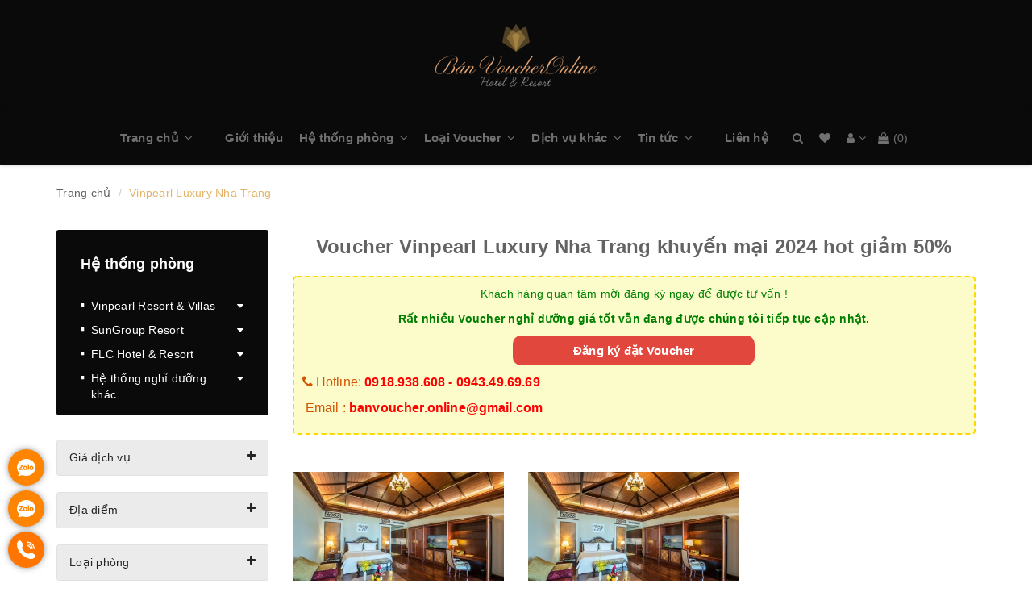

--- FILE ---
content_type: text/html; charset=utf-8
request_url: https://www.google.com/recaptcha/api2/anchor?ar=1&k=6Ldtu4IUAAAAAMQzG1gCw3wFlx_GytlZyLrXcsuK&co=aHR0cHM6Ly93d3cuYmFudm91Y2hlci5vbmxpbmU6NDQz&hl=en&v=PoyoqOPhxBO7pBk68S4YbpHZ&size=invisible&anchor-ms=20000&execute-ms=30000&cb=lw6e5vi9l0bv
body_size: 48486
content:
<!DOCTYPE HTML><html dir="ltr" lang="en"><head><meta http-equiv="Content-Type" content="text/html; charset=UTF-8">
<meta http-equiv="X-UA-Compatible" content="IE=edge">
<title>reCAPTCHA</title>
<style type="text/css">
/* cyrillic-ext */
@font-face {
  font-family: 'Roboto';
  font-style: normal;
  font-weight: 400;
  font-stretch: 100%;
  src: url(//fonts.gstatic.com/s/roboto/v48/KFO7CnqEu92Fr1ME7kSn66aGLdTylUAMa3GUBHMdazTgWw.woff2) format('woff2');
  unicode-range: U+0460-052F, U+1C80-1C8A, U+20B4, U+2DE0-2DFF, U+A640-A69F, U+FE2E-FE2F;
}
/* cyrillic */
@font-face {
  font-family: 'Roboto';
  font-style: normal;
  font-weight: 400;
  font-stretch: 100%;
  src: url(//fonts.gstatic.com/s/roboto/v48/KFO7CnqEu92Fr1ME7kSn66aGLdTylUAMa3iUBHMdazTgWw.woff2) format('woff2');
  unicode-range: U+0301, U+0400-045F, U+0490-0491, U+04B0-04B1, U+2116;
}
/* greek-ext */
@font-face {
  font-family: 'Roboto';
  font-style: normal;
  font-weight: 400;
  font-stretch: 100%;
  src: url(//fonts.gstatic.com/s/roboto/v48/KFO7CnqEu92Fr1ME7kSn66aGLdTylUAMa3CUBHMdazTgWw.woff2) format('woff2');
  unicode-range: U+1F00-1FFF;
}
/* greek */
@font-face {
  font-family: 'Roboto';
  font-style: normal;
  font-weight: 400;
  font-stretch: 100%;
  src: url(//fonts.gstatic.com/s/roboto/v48/KFO7CnqEu92Fr1ME7kSn66aGLdTylUAMa3-UBHMdazTgWw.woff2) format('woff2');
  unicode-range: U+0370-0377, U+037A-037F, U+0384-038A, U+038C, U+038E-03A1, U+03A3-03FF;
}
/* math */
@font-face {
  font-family: 'Roboto';
  font-style: normal;
  font-weight: 400;
  font-stretch: 100%;
  src: url(//fonts.gstatic.com/s/roboto/v48/KFO7CnqEu92Fr1ME7kSn66aGLdTylUAMawCUBHMdazTgWw.woff2) format('woff2');
  unicode-range: U+0302-0303, U+0305, U+0307-0308, U+0310, U+0312, U+0315, U+031A, U+0326-0327, U+032C, U+032F-0330, U+0332-0333, U+0338, U+033A, U+0346, U+034D, U+0391-03A1, U+03A3-03A9, U+03B1-03C9, U+03D1, U+03D5-03D6, U+03F0-03F1, U+03F4-03F5, U+2016-2017, U+2034-2038, U+203C, U+2040, U+2043, U+2047, U+2050, U+2057, U+205F, U+2070-2071, U+2074-208E, U+2090-209C, U+20D0-20DC, U+20E1, U+20E5-20EF, U+2100-2112, U+2114-2115, U+2117-2121, U+2123-214F, U+2190, U+2192, U+2194-21AE, U+21B0-21E5, U+21F1-21F2, U+21F4-2211, U+2213-2214, U+2216-22FF, U+2308-230B, U+2310, U+2319, U+231C-2321, U+2336-237A, U+237C, U+2395, U+239B-23B7, U+23D0, U+23DC-23E1, U+2474-2475, U+25AF, U+25B3, U+25B7, U+25BD, U+25C1, U+25CA, U+25CC, U+25FB, U+266D-266F, U+27C0-27FF, U+2900-2AFF, U+2B0E-2B11, U+2B30-2B4C, U+2BFE, U+3030, U+FF5B, U+FF5D, U+1D400-1D7FF, U+1EE00-1EEFF;
}
/* symbols */
@font-face {
  font-family: 'Roboto';
  font-style: normal;
  font-weight: 400;
  font-stretch: 100%;
  src: url(//fonts.gstatic.com/s/roboto/v48/KFO7CnqEu92Fr1ME7kSn66aGLdTylUAMaxKUBHMdazTgWw.woff2) format('woff2');
  unicode-range: U+0001-000C, U+000E-001F, U+007F-009F, U+20DD-20E0, U+20E2-20E4, U+2150-218F, U+2190, U+2192, U+2194-2199, U+21AF, U+21E6-21F0, U+21F3, U+2218-2219, U+2299, U+22C4-22C6, U+2300-243F, U+2440-244A, U+2460-24FF, U+25A0-27BF, U+2800-28FF, U+2921-2922, U+2981, U+29BF, U+29EB, U+2B00-2BFF, U+4DC0-4DFF, U+FFF9-FFFB, U+10140-1018E, U+10190-1019C, U+101A0, U+101D0-101FD, U+102E0-102FB, U+10E60-10E7E, U+1D2C0-1D2D3, U+1D2E0-1D37F, U+1F000-1F0FF, U+1F100-1F1AD, U+1F1E6-1F1FF, U+1F30D-1F30F, U+1F315, U+1F31C, U+1F31E, U+1F320-1F32C, U+1F336, U+1F378, U+1F37D, U+1F382, U+1F393-1F39F, U+1F3A7-1F3A8, U+1F3AC-1F3AF, U+1F3C2, U+1F3C4-1F3C6, U+1F3CA-1F3CE, U+1F3D4-1F3E0, U+1F3ED, U+1F3F1-1F3F3, U+1F3F5-1F3F7, U+1F408, U+1F415, U+1F41F, U+1F426, U+1F43F, U+1F441-1F442, U+1F444, U+1F446-1F449, U+1F44C-1F44E, U+1F453, U+1F46A, U+1F47D, U+1F4A3, U+1F4B0, U+1F4B3, U+1F4B9, U+1F4BB, U+1F4BF, U+1F4C8-1F4CB, U+1F4D6, U+1F4DA, U+1F4DF, U+1F4E3-1F4E6, U+1F4EA-1F4ED, U+1F4F7, U+1F4F9-1F4FB, U+1F4FD-1F4FE, U+1F503, U+1F507-1F50B, U+1F50D, U+1F512-1F513, U+1F53E-1F54A, U+1F54F-1F5FA, U+1F610, U+1F650-1F67F, U+1F687, U+1F68D, U+1F691, U+1F694, U+1F698, U+1F6AD, U+1F6B2, U+1F6B9-1F6BA, U+1F6BC, U+1F6C6-1F6CF, U+1F6D3-1F6D7, U+1F6E0-1F6EA, U+1F6F0-1F6F3, U+1F6F7-1F6FC, U+1F700-1F7FF, U+1F800-1F80B, U+1F810-1F847, U+1F850-1F859, U+1F860-1F887, U+1F890-1F8AD, U+1F8B0-1F8BB, U+1F8C0-1F8C1, U+1F900-1F90B, U+1F93B, U+1F946, U+1F984, U+1F996, U+1F9E9, U+1FA00-1FA6F, U+1FA70-1FA7C, U+1FA80-1FA89, U+1FA8F-1FAC6, U+1FACE-1FADC, U+1FADF-1FAE9, U+1FAF0-1FAF8, U+1FB00-1FBFF;
}
/* vietnamese */
@font-face {
  font-family: 'Roboto';
  font-style: normal;
  font-weight: 400;
  font-stretch: 100%;
  src: url(//fonts.gstatic.com/s/roboto/v48/KFO7CnqEu92Fr1ME7kSn66aGLdTylUAMa3OUBHMdazTgWw.woff2) format('woff2');
  unicode-range: U+0102-0103, U+0110-0111, U+0128-0129, U+0168-0169, U+01A0-01A1, U+01AF-01B0, U+0300-0301, U+0303-0304, U+0308-0309, U+0323, U+0329, U+1EA0-1EF9, U+20AB;
}
/* latin-ext */
@font-face {
  font-family: 'Roboto';
  font-style: normal;
  font-weight: 400;
  font-stretch: 100%;
  src: url(//fonts.gstatic.com/s/roboto/v48/KFO7CnqEu92Fr1ME7kSn66aGLdTylUAMa3KUBHMdazTgWw.woff2) format('woff2');
  unicode-range: U+0100-02BA, U+02BD-02C5, U+02C7-02CC, U+02CE-02D7, U+02DD-02FF, U+0304, U+0308, U+0329, U+1D00-1DBF, U+1E00-1E9F, U+1EF2-1EFF, U+2020, U+20A0-20AB, U+20AD-20C0, U+2113, U+2C60-2C7F, U+A720-A7FF;
}
/* latin */
@font-face {
  font-family: 'Roboto';
  font-style: normal;
  font-weight: 400;
  font-stretch: 100%;
  src: url(//fonts.gstatic.com/s/roboto/v48/KFO7CnqEu92Fr1ME7kSn66aGLdTylUAMa3yUBHMdazQ.woff2) format('woff2');
  unicode-range: U+0000-00FF, U+0131, U+0152-0153, U+02BB-02BC, U+02C6, U+02DA, U+02DC, U+0304, U+0308, U+0329, U+2000-206F, U+20AC, U+2122, U+2191, U+2193, U+2212, U+2215, U+FEFF, U+FFFD;
}
/* cyrillic-ext */
@font-face {
  font-family: 'Roboto';
  font-style: normal;
  font-weight: 500;
  font-stretch: 100%;
  src: url(//fonts.gstatic.com/s/roboto/v48/KFO7CnqEu92Fr1ME7kSn66aGLdTylUAMa3GUBHMdazTgWw.woff2) format('woff2');
  unicode-range: U+0460-052F, U+1C80-1C8A, U+20B4, U+2DE0-2DFF, U+A640-A69F, U+FE2E-FE2F;
}
/* cyrillic */
@font-face {
  font-family: 'Roboto';
  font-style: normal;
  font-weight: 500;
  font-stretch: 100%;
  src: url(//fonts.gstatic.com/s/roboto/v48/KFO7CnqEu92Fr1ME7kSn66aGLdTylUAMa3iUBHMdazTgWw.woff2) format('woff2');
  unicode-range: U+0301, U+0400-045F, U+0490-0491, U+04B0-04B1, U+2116;
}
/* greek-ext */
@font-face {
  font-family: 'Roboto';
  font-style: normal;
  font-weight: 500;
  font-stretch: 100%;
  src: url(//fonts.gstatic.com/s/roboto/v48/KFO7CnqEu92Fr1ME7kSn66aGLdTylUAMa3CUBHMdazTgWw.woff2) format('woff2');
  unicode-range: U+1F00-1FFF;
}
/* greek */
@font-face {
  font-family: 'Roboto';
  font-style: normal;
  font-weight: 500;
  font-stretch: 100%;
  src: url(//fonts.gstatic.com/s/roboto/v48/KFO7CnqEu92Fr1ME7kSn66aGLdTylUAMa3-UBHMdazTgWw.woff2) format('woff2');
  unicode-range: U+0370-0377, U+037A-037F, U+0384-038A, U+038C, U+038E-03A1, U+03A3-03FF;
}
/* math */
@font-face {
  font-family: 'Roboto';
  font-style: normal;
  font-weight: 500;
  font-stretch: 100%;
  src: url(//fonts.gstatic.com/s/roboto/v48/KFO7CnqEu92Fr1ME7kSn66aGLdTylUAMawCUBHMdazTgWw.woff2) format('woff2');
  unicode-range: U+0302-0303, U+0305, U+0307-0308, U+0310, U+0312, U+0315, U+031A, U+0326-0327, U+032C, U+032F-0330, U+0332-0333, U+0338, U+033A, U+0346, U+034D, U+0391-03A1, U+03A3-03A9, U+03B1-03C9, U+03D1, U+03D5-03D6, U+03F0-03F1, U+03F4-03F5, U+2016-2017, U+2034-2038, U+203C, U+2040, U+2043, U+2047, U+2050, U+2057, U+205F, U+2070-2071, U+2074-208E, U+2090-209C, U+20D0-20DC, U+20E1, U+20E5-20EF, U+2100-2112, U+2114-2115, U+2117-2121, U+2123-214F, U+2190, U+2192, U+2194-21AE, U+21B0-21E5, U+21F1-21F2, U+21F4-2211, U+2213-2214, U+2216-22FF, U+2308-230B, U+2310, U+2319, U+231C-2321, U+2336-237A, U+237C, U+2395, U+239B-23B7, U+23D0, U+23DC-23E1, U+2474-2475, U+25AF, U+25B3, U+25B7, U+25BD, U+25C1, U+25CA, U+25CC, U+25FB, U+266D-266F, U+27C0-27FF, U+2900-2AFF, U+2B0E-2B11, U+2B30-2B4C, U+2BFE, U+3030, U+FF5B, U+FF5D, U+1D400-1D7FF, U+1EE00-1EEFF;
}
/* symbols */
@font-face {
  font-family: 'Roboto';
  font-style: normal;
  font-weight: 500;
  font-stretch: 100%;
  src: url(//fonts.gstatic.com/s/roboto/v48/KFO7CnqEu92Fr1ME7kSn66aGLdTylUAMaxKUBHMdazTgWw.woff2) format('woff2');
  unicode-range: U+0001-000C, U+000E-001F, U+007F-009F, U+20DD-20E0, U+20E2-20E4, U+2150-218F, U+2190, U+2192, U+2194-2199, U+21AF, U+21E6-21F0, U+21F3, U+2218-2219, U+2299, U+22C4-22C6, U+2300-243F, U+2440-244A, U+2460-24FF, U+25A0-27BF, U+2800-28FF, U+2921-2922, U+2981, U+29BF, U+29EB, U+2B00-2BFF, U+4DC0-4DFF, U+FFF9-FFFB, U+10140-1018E, U+10190-1019C, U+101A0, U+101D0-101FD, U+102E0-102FB, U+10E60-10E7E, U+1D2C0-1D2D3, U+1D2E0-1D37F, U+1F000-1F0FF, U+1F100-1F1AD, U+1F1E6-1F1FF, U+1F30D-1F30F, U+1F315, U+1F31C, U+1F31E, U+1F320-1F32C, U+1F336, U+1F378, U+1F37D, U+1F382, U+1F393-1F39F, U+1F3A7-1F3A8, U+1F3AC-1F3AF, U+1F3C2, U+1F3C4-1F3C6, U+1F3CA-1F3CE, U+1F3D4-1F3E0, U+1F3ED, U+1F3F1-1F3F3, U+1F3F5-1F3F7, U+1F408, U+1F415, U+1F41F, U+1F426, U+1F43F, U+1F441-1F442, U+1F444, U+1F446-1F449, U+1F44C-1F44E, U+1F453, U+1F46A, U+1F47D, U+1F4A3, U+1F4B0, U+1F4B3, U+1F4B9, U+1F4BB, U+1F4BF, U+1F4C8-1F4CB, U+1F4D6, U+1F4DA, U+1F4DF, U+1F4E3-1F4E6, U+1F4EA-1F4ED, U+1F4F7, U+1F4F9-1F4FB, U+1F4FD-1F4FE, U+1F503, U+1F507-1F50B, U+1F50D, U+1F512-1F513, U+1F53E-1F54A, U+1F54F-1F5FA, U+1F610, U+1F650-1F67F, U+1F687, U+1F68D, U+1F691, U+1F694, U+1F698, U+1F6AD, U+1F6B2, U+1F6B9-1F6BA, U+1F6BC, U+1F6C6-1F6CF, U+1F6D3-1F6D7, U+1F6E0-1F6EA, U+1F6F0-1F6F3, U+1F6F7-1F6FC, U+1F700-1F7FF, U+1F800-1F80B, U+1F810-1F847, U+1F850-1F859, U+1F860-1F887, U+1F890-1F8AD, U+1F8B0-1F8BB, U+1F8C0-1F8C1, U+1F900-1F90B, U+1F93B, U+1F946, U+1F984, U+1F996, U+1F9E9, U+1FA00-1FA6F, U+1FA70-1FA7C, U+1FA80-1FA89, U+1FA8F-1FAC6, U+1FACE-1FADC, U+1FADF-1FAE9, U+1FAF0-1FAF8, U+1FB00-1FBFF;
}
/* vietnamese */
@font-face {
  font-family: 'Roboto';
  font-style: normal;
  font-weight: 500;
  font-stretch: 100%;
  src: url(//fonts.gstatic.com/s/roboto/v48/KFO7CnqEu92Fr1ME7kSn66aGLdTylUAMa3OUBHMdazTgWw.woff2) format('woff2');
  unicode-range: U+0102-0103, U+0110-0111, U+0128-0129, U+0168-0169, U+01A0-01A1, U+01AF-01B0, U+0300-0301, U+0303-0304, U+0308-0309, U+0323, U+0329, U+1EA0-1EF9, U+20AB;
}
/* latin-ext */
@font-face {
  font-family: 'Roboto';
  font-style: normal;
  font-weight: 500;
  font-stretch: 100%;
  src: url(//fonts.gstatic.com/s/roboto/v48/KFO7CnqEu92Fr1ME7kSn66aGLdTylUAMa3KUBHMdazTgWw.woff2) format('woff2');
  unicode-range: U+0100-02BA, U+02BD-02C5, U+02C7-02CC, U+02CE-02D7, U+02DD-02FF, U+0304, U+0308, U+0329, U+1D00-1DBF, U+1E00-1E9F, U+1EF2-1EFF, U+2020, U+20A0-20AB, U+20AD-20C0, U+2113, U+2C60-2C7F, U+A720-A7FF;
}
/* latin */
@font-face {
  font-family: 'Roboto';
  font-style: normal;
  font-weight: 500;
  font-stretch: 100%;
  src: url(//fonts.gstatic.com/s/roboto/v48/KFO7CnqEu92Fr1ME7kSn66aGLdTylUAMa3yUBHMdazQ.woff2) format('woff2');
  unicode-range: U+0000-00FF, U+0131, U+0152-0153, U+02BB-02BC, U+02C6, U+02DA, U+02DC, U+0304, U+0308, U+0329, U+2000-206F, U+20AC, U+2122, U+2191, U+2193, U+2212, U+2215, U+FEFF, U+FFFD;
}
/* cyrillic-ext */
@font-face {
  font-family: 'Roboto';
  font-style: normal;
  font-weight: 900;
  font-stretch: 100%;
  src: url(//fonts.gstatic.com/s/roboto/v48/KFO7CnqEu92Fr1ME7kSn66aGLdTylUAMa3GUBHMdazTgWw.woff2) format('woff2');
  unicode-range: U+0460-052F, U+1C80-1C8A, U+20B4, U+2DE0-2DFF, U+A640-A69F, U+FE2E-FE2F;
}
/* cyrillic */
@font-face {
  font-family: 'Roboto';
  font-style: normal;
  font-weight: 900;
  font-stretch: 100%;
  src: url(//fonts.gstatic.com/s/roboto/v48/KFO7CnqEu92Fr1ME7kSn66aGLdTylUAMa3iUBHMdazTgWw.woff2) format('woff2');
  unicode-range: U+0301, U+0400-045F, U+0490-0491, U+04B0-04B1, U+2116;
}
/* greek-ext */
@font-face {
  font-family: 'Roboto';
  font-style: normal;
  font-weight: 900;
  font-stretch: 100%;
  src: url(//fonts.gstatic.com/s/roboto/v48/KFO7CnqEu92Fr1ME7kSn66aGLdTylUAMa3CUBHMdazTgWw.woff2) format('woff2');
  unicode-range: U+1F00-1FFF;
}
/* greek */
@font-face {
  font-family: 'Roboto';
  font-style: normal;
  font-weight: 900;
  font-stretch: 100%;
  src: url(//fonts.gstatic.com/s/roboto/v48/KFO7CnqEu92Fr1ME7kSn66aGLdTylUAMa3-UBHMdazTgWw.woff2) format('woff2');
  unicode-range: U+0370-0377, U+037A-037F, U+0384-038A, U+038C, U+038E-03A1, U+03A3-03FF;
}
/* math */
@font-face {
  font-family: 'Roboto';
  font-style: normal;
  font-weight: 900;
  font-stretch: 100%;
  src: url(//fonts.gstatic.com/s/roboto/v48/KFO7CnqEu92Fr1ME7kSn66aGLdTylUAMawCUBHMdazTgWw.woff2) format('woff2');
  unicode-range: U+0302-0303, U+0305, U+0307-0308, U+0310, U+0312, U+0315, U+031A, U+0326-0327, U+032C, U+032F-0330, U+0332-0333, U+0338, U+033A, U+0346, U+034D, U+0391-03A1, U+03A3-03A9, U+03B1-03C9, U+03D1, U+03D5-03D6, U+03F0-03F1, U+03F4-03F5, U+2016-2017, U+2034-2038, U+203C, U+2040, U+2043, U+2047, U+2050, U+2057, U+205F, U+2070-2071, U+2074-208E, U+2090-209C, U+20D0-20DC, U+20E1, U+20E5-20EF, U+2100-2112, U+2114-2115, U+2117-2121, U+2123-214F, U+2190, U+2192, U+2194-21AE, U+21B0-21E5, U+21F1-21F2, U+21F4-2211, U+2213-2214, U+2216-22FF, U+2308-230B, U+2310, U+2319, U+231C-2321, U+2336-237A, U+237C, U+2395, U+239B-23B7, U+23D0, U+23DC-23E1, U+2474-2475, U+25AF, U+25B3, U+25B7, U+25BD, U+25C1, U+25CA, U+25CC, U+25FB, U+266D-266F, U+27C0-27FF, U+2900-2AFF, U+2B0E-2B11, U+2B30-2B4C, U+2BFE, U+3030, U+FF5B, U+FF5D, U+1D400-1D7FF, U+1EE00-1EEFF;
}
/* symbols */
@font-face {
  font-family: 'Roboto';
  font-style: normal;
  font-weight: 900;
  font-stretch: 100%;
  src: url(//fonts.gstatic.com/s/roboto/v48/KFO7CnqEu92Fr1ME7kSn66aGLdTylUAMaxKUBHMdazTgWw.woff2) format('woff2');
  unicode-range: U+0001-000C, U+000E-001F, U+007F-009F, U+20DD-20E0, U+20E2-20E4, U+2150-218F, U+2190, U+2192, U+2194-2199, U+21AF, U+21E6-21F0, U+21F3, U+2218-2219, U+2299, U+22C4-22C6, U+2300-243F, U+2440-244A, U+2460-24FF, U+25A0-27BF, U+2800-28FF, U+2921-2922, U+2981, U+29BF, U+29EB, U+2B00-2BFF, U+4DC0-4DFF, U+FFF9-FFFB, U+10140-1018E, U+10190-1019C, U+101A0, U+101D0-101FD, U+102E0-102FB, U+10E60-10E7E, U+1D2C0-1D2D3, U+1D2E0-1D37F, U+1F000-1F0FF, U+1F100-1F1AD, U+1F1E6-1F1FF, U+1F30D-1F30F, U+1F315, U+1F31C, U+1F31E, U+1F320-1F32C, U+1F336, U+1F378, U+1F37D, U+1F382, U+1F393-1F39F, U+1F3A7-1F3A8, U+1F3AC-1F3AF, U+1F3C2, U+1F3C4-1F3C6, U+1F3CA-1F3CE, U+1F3D4-1F3E0, U+1F3ED, U+1F3F1-1F3F3, U+1F3F5-1F3F7, U+1F408, U+1F415, U+1F41F, U+1F426, U+1F43F, U+1F441-1F442, U+1F444, U+1F446-1F449, U+1F44C-1F44E, U+1F453, U+1F46A, U+1F47D, U+1F4A3, U+1F4B0, U+1F4B3, U+1F4B9, U+1F4BB, U+1F4BF, U+1F4C8-1F4CB, U+1F4D6, U+1F4DA, U+1F4DF, U+1F4E3-1F4E6, U+1F4EA-1F4ED, U+1F4F7, U+1F4F9-1F4FB, U+1F4FD-1F4FE, U+1F503, U+1F507-1F50B, U+1F50D, U+1F512-1F513, U+1F53E-1F54A, U+1F54F-1F5FA, U+1F610, U+1F650-1F67F, U+1F687, U+1F68D, U+1F691, U+1F694, U+1F698, U+1F6AD, U+1F6B2, U+1F6B9-1F6BA, U+1F6BC, U+1F6C6-1F6CF, U+1F6D3-1F6D7, U+1F6E0-1F6EA, U+1F6F0-1F6F3, U+1F6F7-1F6FC, U+1F700-1F7FF, U+1F800-1F80B, U+1F810-1F847, U+1F850-1F859, U+1F860-1F887, U+1F890-1F8AD, U+1F8B0-1F8BB, U+1F8C0-1F8C1, U+1F900-1F90B, U+1F93B, U+1F946, U+1F984, U+1F996, U+1F9E9, U+1FA00-1FA6F, U+1FA70-1FA7C, U+1FA80-1FA89, U+1FA8F-1FAC6, U+1FACE-1FADC, U+1FADF-1FAE9, U+1FAF0-1FAF8, U+1FB00-1FBFF;
}
/* vietnamese */
@font-face {
  font-family: 'Roboto';
  font-style: normal;
  font-weight: 900;
  font-stretch: 100%;
  src: url(//fonts.gstatic.com/s/roboto/v48/KFO7CnqEu92Fr1ME7kSn66aGLdTylUAMa3OUBHMdazTgWw.woff2) format('woff2');
  unicode-range: U+0102-0103, U+0110-0111, U+0128-0129, U+0168-0169, U+01A0-01A1, U+01AF-01B0, U+0300-0301, U+0303-0304, U+0308-0309, U+0323, U+0329, U+1EA0-1EF9, U+20AB;
}
/* latin-ext */
@font-face {
  font-family: 'Roboto';
  font-style: normal;
  font-weight: 900;
  font-stretch: 100%;
  src: url(//fonts.gstatic.com/s/roboto/v48/KFO7CnqEu92Fr1ME7kSn66aGLdTylUAMa3KUBHMdazTgWw.woff2) format('woff2');
  unicode-range: U+0100-02BA, U+02BD-02C5, U+02C7-02CC, U+02CE-02D7, U+02DD-02FF, U+0304, U+0308, U+0329, U+1D00-1DBF, U+1E00-1E9F, U+1EF2-1EFF, U+2020, U+20A0-20AB, U+20AD-20C0, U+2113, U+2C60-2C7F, U+A720-A7FF;
}
/* latin */
@font-face {
  font-family: 'Roboto';
  font-style: normal;
  font-weight: 900;
  font-stretch: 100%;
  src: url(//fonts.gstatic.com/s/roboto/v48/KFO7CnqEu92Fr1ME7kSn66aGLdTylUAMa3yUBHMdazQ.woff2) format('woff2');
  unicode-range: U+0000-00FF, U+0131, U+0152-0153, U+02BB-02BC, U+02C6, U+02DA, U+02DC, U+0304, U+0308, U+0329, U+2000-206F, U+20AC, U+2122, U+2191, U+2193, U+2212, U+2215, U+FEFF, U+FFFD;
}

</style>
<link rel="stylesheet" type="text/css" href="https://www.gstatic.com/recaptcha/releases/PoyoqOPhxBO7pBk68S4YbpHZ/styles__ltr.css">
<script nonce="nLivd5dPaFk-YsLICXBO1A" type="text/javascript">window['__recaptcha_api'] = 'https://www.google.com/recaptcha/api2/';</script>
<script type="text/javascript" src="https://www.gstatic.com/recaptcha/releases/PoyoqOPhxBO7pBk68S4YbpHZ/recaptcha__en.js" nonce="nLivd5dPaFk-YsLICXBO1A">
      
    </script></head>
<body><div id="rc-anchor-alert" class="rc-anchor-alert"></div>
<input type="hidden" id="recaptcha-token" value="[base64]">
<script type="text/javascript" nonce="nLivd5dPaFk-YsLICXBO1A">
      recaptcha.anchor.Main.init("[\x22ainput\x22,[\x22bgdata\x22,\x22\x22,\[base64]/[base64]/[base64]/[base64]/cjw8ejpyPj4+eil9Y2F0Y2gobCl7dGhyb3cgbDt9fSxIPWZ1bmN0aW9uKHcsdCx6KXtpZih3PT0xOTR8fHc9PTIwOCl0LnZbd10/dC52W3ddLmNvbmNhdCh6KTp0LnZbd109b2Yoeix0KTtlbHNle2lmKHQuYkImJnchPTMxNylyZXR1cm47dz09NjZ8fHc9PTEyMnx8dz09NDcwfHx3PT00NHx8dz09NDE2fHx3PT0zOTd8fHc9PTQyMXx8dz09Njh8fHc9PTcwfHx3PT0xODQ/[base64]/[base64]/[base64]/bmV3IGRbVl0oSlswXSk6cD09Mj9uZXcgZFtWXShKWzBdLEpbMV0pOnA9PTM/bmV3IGRbVl0oSlswXSxKWzFdLEpbMl0pOnA9PTQ/[base64]/[base64]/[base64]/[base64]\x22,\[base64]\\u003d\x22,\x22N8KLwr0kw7Uowpk5GcKjcjkJwovDmMKxw5nCkFHDvMKGwpI6w5geY30Kwp0VNGVgVMKBwpHDpirCpMO4IMO3wpx3wpLDnwJKwoTDosKQwpJ/[base64]/w5DDgcOhw6XDpFQuw6XCnTbDsCLCgR1zw5IZw6zDrMOXwqPDq8OLW8Kaw6TDk8OUwobDv1JzUgnCu8KMcMOVwo9xQGZpw5d3F0TDg8Osw6jDlsOoN0TCkBzDjHDClsOAwooYQCXDjMOVw7xWw6fDk04ZFMK9w6EZBQPDondQwq/Cs8O0EcKSRcKiw6wBQ8OXw6/Dt8O0w7NocsKfw4HDpRhoZMK9wqDCmmrCsMKQWV1kZ8ORH8KUw4t7J8KZwpoje3oiw7sNwr07w4/[base64]/[base64]/GMKTw5zDjGRSfFjDkcOrw6JKw7sAw4kAwq/CvhUDQxEaXB1RcsOKOcOwY8KRw5TCmsKhUcOww64TwpVzw7scJwXCsEwVSTjCuA3ChcK7w47CriJidMOBw4vCrcKOS8K0w6PCj05lw4TDm3cXwpJMB8KLIGjCgyJAaMOpI8KVB8KSw6AawrM9RsOUw5fChMKBY3DDvsK/w6DChsKmw7tRwoYmVHcOw7TDkEksDsKXcMK9fsO1w4wnUyLCp0YkW35CwpDCjMKGw4RdeMKnBBVqCSwdY8O7fAYCCMO4dMOpSWokecKew7TCmcOZwpjCssKKc0rDhsKfwrjDghgRw5oEwp3DljnDs2fDgcOWw5PDuwU/AzUPwqhVODDDmXfChUp7JFdIF8K1dsKHworCvXsaOhHCmsKIw4nDhDXDscKgw4HCjilhw69FZsOuJR0UQsKaa8K4w4fCmgHCpHwnKmHDhsK4RzhZSQY/w4/DmMKSC8Oew6Rbw7JQCC4lcsOXH8KNw43DvsKBO8KywrIVwp3DvgvDvcKww7TDiEEzw5s4w6TCrsKcG28RN8O5J8K8X8Oewo10w5s1KQHDtCsuAcKJw55swofDqQDCty/DjhrCpMKJwrjCkMOmfAo4acKJw4zDjcOvwoHCm8O3c0fCtlLCgsOCRsK4woJ5wpXDg8KcwplWw5MOch0RwqrCicOAFcKVw4hewrDCimDChQnDpcOWw7/[base64]/XBPDvTzCocKFwqDDkBZAw5PDi8KfI8KPG8OZc8KlwpvCuULDh8OCw6xPw49FwobCmB3CjAVnLcK/[base64]/DncORwqFZwpl6UcK+amjDocKmwrLDpTU0LE/DmsOew4h7MWbCj8Onw7oAw4jDp8KNTGpiGMK7w7FSw6jCkcOXJ8KNw73Cp8KWw4gZZXxrwr/CjinCnMKAwrPCoMK9E8OfwqvCqikuw53CryQzwpnCkEQLwoQrwrjDslgdwpo/w6zCrsONQj/DtGXCowTCgDgww5rDuWLDphrDi0fClMKAw5LChXYTa8OjwrPClAtuwobDphXDoAHDtMKtQsKrTmnDiMOjw47Dt3zDkzguwpJlwonDscKTJsK/[base64]/[base64]/wqfDsRRpEsOUXznCssKlwojDhcO2wozDhcOsw5DDux3CrMO9N8KewqNnw4XCmE/Dr17DpXA5w5lREsOkEnTDicKCw6ZMfsO/GEzCjj4Zw73DoMOfTMKwwoRtJcOqw75/ccOcwqseI8KdFcOLSwpGw5XDqgHDv8OuI8Oww6nCiMOlw5xIw6LCtXDCosKww7LCln7DmsKWwrRjw7jCmEpBw5t/AFjCo8KWwr7DvTISfcO9ecKpKUYrCmrDtMKxw67Cq8KZwqt0wq/DmcOlTThqwqHCt2HDnMKDwrQ5T8Knwq3Dr8OBDTnDq8KiZVLCj38Nw7jDomcqw65Ww5AKw6wswo7Do8O2HsKVw4dTcTc0UMKtw4RcwqRNczt8QxTDtlHDtXdKwp7CnCcyCCBjw6xPwovDqMK/IMONw5vDv8K2WMOeGcOmw4wJw7DCn1MGwrlfwq9aLMOgw6bCpcOPbHDCiMOIw5h/P8O6wrDCk8OHCsOdwrU6VjHDjkwfw5TCjWbDuMO/NsOcEjphwqXCqi0mwpdMSMK3bVLDqcK/w54swo7CqMKSDsOzw6s6BcKRPsOTwqMQw45Hw4rCocOnwrwiw5bCtcODwoHDusKHF8OFwrAJC39qTMKrYnzCoHzClRnDpcKcW3wBwqQkw7UjwrfCrQ9Yw43ClMKIwrMvOsO8wq3DjDYEwpheZmvCjHojw5JLGjcOXW/Dj3tFfW5Jw49hw4diw5PCr8OFw5vDlmbDpDdVw6PCg3dVcD7CgMOLezoEw68+bCLCpsO1wqLDv2PDsMKiwoJ+w7bDiMOAEMKvw4kUw4vDq8OgWMK1KcKrwp/Ct1nCpMKRfcKBw757w4I2WsOCw7k5wpo2wr3Dl0rDrjHDqCQ9OcKSZsK5dcKSw7ZfHGMAecOrbXHCrH1mFMKlw6Z5RgJqwpDCtWPCqMK3BcKuw5rDsGXDtsKTw5HClENSw7zClEPCt8Ohw7xJEcKjDsOKwrbDrGh/IcK+w4s9IMOVwppOwq5EAXRpwqrChMObw6hqSMOtw4TDkwBZRMOUw4cHB8KQwrlxKMOxw4TCjkbCucOkd8ORDV/DiGMRw67ClGXDvk4ww6JVZCRAVSB8w7ZMah9Fw6LDoRZUe8O2ZcK3LStAKVjDhcKfwrprwrHDj2IUwq3CjHVXEsKoFcK2bk3Cp03DksK2B8Kdw6nDg8OYJ8KMF8KrEzU/[base64]/QGAbSsO4NWFRw5dfwqsqw6vDq8OrwpsiKGF6wq9iZcOYw4PDgVBgD0dWwrFPVH/CusKVw5h3woxZw5LDtsK8wqJsw4llwrrDgMK4w5PCjFbDo8KdfgBrIGEyw5VGwpUweMOSw6XDlH4vORLCh8KAwrtAwoIxYsKqwrtbfX7CrSd8wqsWwrjDgAHDmS83w6zDrVXCtjHDo8OwwrcucyEqw7cnFcKleMKbw4/[base64]/Cr1XCisOxwofDlg/[base64]/DpEBPwqsnw5rCg3fCo8KBw4ZhDCIwB8ONw6PDqERtw5HCl8K5Rl3DosOBGsKswrE5w5PDkW8OVD4RJV7Ct3N7CsOYwp4Hw7F6wqx1wqnCvsOnw5VqXHU1DMO9w61ObcKmJcOBDBDDjmsCw5/[base64]/CiycQX308A8ObNcOkw78Xw6XDtCnDlm5pw5vDpzF0w5DChj1HNcO5wpIBw5bDocKQw5HDscKxNMOuw6vDkngHw70Pw4s/GcKROsODwq4rfcKQwqYXw4lCTsKTw5d7OxfDqMKIwrEnw5w/WsOhCsO+wo/CucOmbTh7UAHCuQHChTLDnsKTU8OkwpzCl8OlGBItNj3Ctg4oJzlOMsKxw7MYwrwmQVMtZcOKwoEIBMOlwqtXHcO/[base64]/Cqz8ewpc/[base64]/DqsOnw6ZrwrHDlxTDgsKiPsKpO1PDkcKlYcKewoTCjhLCr8ONVsKLTXvDujnDqcO8dCLCmj/CocKUVMKrdXQhfUBaJm7ClcKtw74GwpBRNiJOw7/CvMK0w4nDjMKxw4fCvygjPMKQZS3DgwRlw7fCnsKFbsKHwqLDuyDDqMKWwpJUNMKXwobCtsOvSBwyVsOXw6fDuFhbQWRRwo/Dh8Kyw45LIhXCkcKiw6HDi8KbwqnDgB8fw7dOw5zDtj7DnMOGalZLBDZGw7xAXcOsw550Ri/[base64]/CpMOfwoAeRsO1IcKnXjHChXksw57DghrCoMK6w5HDncKnOndJwrV7w4sYLsK3JsO6wrLCgmsZw73DrTlUw5/DnRvCjkh+wokPO8KMQ8K0wqwWFjvDrgMIKMK0I2TCu8Kdw5Ydwoppw5obwqnDi8K6w6bCmWPDu38fAsOZElVMfWnDvmBOw73ClgvCr8OWFBUkw40TDm1ww53ChMOCMGrCsBYffcOtd8OEDMKwNcOZwol9wpPClgsrYVHDpnLDklPCunkVCsO5w7odF8KKARsSwq/[base64]/[base64]/wo3CrCUQKBYsWsOdJMKow6YCEXbDqxYOBcOmwrHDqkDDmzZdwo/DjRjCvsKyw4TDvRIfcHtTFMO+woc9F8KLwovDm8O6w4TDowElwotDamAtOcOVw7/[base64]/[base64]/GsKJWDjDrsK4w5DDksK8QEvDgH8lYcKAdlnDscOrw68vw6snDTABF8KAe8Ovw4TChMOBw7TDj8OXw5/[base64]/[base64]/DvwzCu8K/[base64]/DsEHCl8K6IMOvCMKrwqBwLMOEfcKrw4QJwprDoDB6wrUvFcO0wp7Dv8OsGMOsa8OMOUzCjsK0GMONw7NAwohwfWdCR8OvwofDuX/DsGnCjHvDjsO/w7RCwrRAwqjCkVBNCWZ5w7BkYhbCglgVZC/Clx/[base64]/wrQow4I7w5NvUsKuJcO0BMOodRw5NCJ9eQLDozXDn8KNCMO8w7APcSpmOMO/[base64]/CuEUbw7QCwptww5XDhXLCgRfDssK1MEZRw7rDmMOFw6bCmAPCrsK4TsKVw4JGwr8JZTd3XMKrw5zDisO1wqXCpMKpJMO/RgnClzVYwrnCssO/N8KowrRFwoleN8OSw598dUHCvsOtwpxeTsKaCBvCo8OIdSkud2EgQXzCn2R+MmXDvMKfF21yYsOFT8Kzw7DCuV/Dv8OAw7IRw6nCmg3CuMKCFHLDk8OfRcKIUEbDp2TCnW1uwrtlw5gAwoDCk0vDksKjBkfCtcOqLXTDoC3DmFwlw5HDmzg/wpw3wrHCn1szwp8ib8O2KcKNwoPCjQ0Mw6DDnsOfVcOQwqRZw6ITwrrCoiYtPXLCt3DDrsK+w6bCkwPDh1cpLShhCsKLwr8ww57DvMKNwpPCol/CvRJQwp0SecKnwpvDnsKnw5zCtwQ3wpxfDsKQwrTDhsODXVYEwrQ9AsOXfsKKw5InVD/[base64]/wqdow6jDmMKLImrDiFdSw5rCsMOfRn3CmxTCusKcasOBOk7DosOZdcKbIhMMwooyIMO6bXULw5ozfQRbwoYawoAVVMKTA8KUw5tpYQXDknTCvTEhwpDDkcK2wrt0d8Kiw4XDijnCrHbCqmkGNsK3w7TDvQHCg8OQfsKsBMK/w7ZjwrlOOzxdGXvDkcOXQhzDuMO0woTCpMOoZEsxF8Kiw7kHwoPCgUNZYgRNwqMEw7wOOz9BdsOhwqRsUGbCqVXCsCQdw5fDksOpw5IUw7fDhgRSw6/[base64]/CtzRJwp0ICHXDnMKiDMOwfsKtwoIrwpbClAVZw67CrcK/V8OkKxvDl8KpwqYmXgrClsKqYG98wqwxeMOZw5wuw4/ChFvCigvCmDnDgsODFMK4wpbDlwzDq8KJwrXDqVRKOcKAA8Kkw6jDgEfDmcKVf8K8w73ChcOmKl9xw4/CkVvDo0nDg3JgAMOeLmouM8Kew6HDuMO7XVXDuzHDmArDtsKnw71/[base64]/[base64]/Cv1nCocK5GhBRw6hSw7ZbFcKIZcORGwkKZyLCowfCkkrDjm/Cv1jDosKZw4INwpvCucOuT07DoGnCt8OFP3DCjVfDtsKpwqg8FsKYPEA5w57ClkrDlxPDu8KtWcO4w7bDnxQwe1TChwXDvn7CtQwATDPCmMOIwoYQw5DDu8KMfAzDoQJfMTfDqcKSwoXDo2DDl8OzJCTDk8OkOXh/w6tNw5/Dn8KVSWTCl8OnOTM9WMKAAT7CgyjDtMOJTD7CpgJpBMOKwrvDm8KKWsOzw6nCjCp1w61gwpthMDXCqMOiCMKnwptMJAxGKChoCMKBGgBhYi/DsxdKAzRVwpXCqWvCpsKEw43DkMOsw70NLhvCgMKawpsxfSDDmMO/ZRNSwqAZf1xpH8Obw6/[base64]/w4rCkMOyTMOqw7LDqMK/w71DwqXDp8KGdG/CmWZdw67DvMO7w4FBZBLDt8KHXMOCw7FGG8O0w5zDtMO6w5jCmcKeAcOVwqLDrMK5QDgvRFVDEm8owpUrFT9qHCIHD8Klb8ObRGnDksOSAzx6w5LDoxzCsMKFMMOvNsK2wojCmWUDTQ9Ww7RVAMOEw7EOHMO7w7nDuU/CmjU3w7TCkERPw7dOCkdDw4TCucOKN2rDm8KvDsOvT8OtfcOew4HChXvDrMKRLsOMExXDhAzCgcK5w6DCkChCCMOXwrt2OmtGbEPCrGgGVcK/w756woAGR2TCumPClEE6wpB4w7jDmsOPw57DrsOhLjlwwpQCS8KrZVMhUQfCkTtkVAl1wrQeZ2FlBVRYQV1XQBtGw6k6JV3Ct8OGdsOhwqHDlyTDo8OnJcOKV11YwqjDvcK3TEYPwpMWR8K3w7fCjS/DqsKXeSDCksKQw7LDjsOfw5oGwrbCrcOqc14/[base64]/ChR8Xw7AvA8ORw6wawpPDlztwY8KHwrjDqMK/BcOnU1dtdVJEeTLCucK8c8OnD8Kpw40RccKzAcOpQ8ObC8Kdwq/Doi/DgSAvdRrCp8OFSBrDqcK2woTCpMOTdBLDrMOPcQZ8UHDDsEpKw7XCg8KQScKHQ8OMw67CtBjCnDAGw5fDhcKbfzLDomN5UzbCtFUVBTxHZFvCmXINwr8Rwp4kJCB2wpZCCcKaeMKIEsO0wrDCksKSwqDCqT/CmW1Nw599wq8tBBjDh0vDvktyCcOsw45xaEPCo8O7X8KeEMKKXcOtHsOhw6/[base64]/[base64]/DrsKEa8KFw4sMw5U+w7RPaj7Djh5bwrYgw74rwq3DlsOWLsOFwo/Dm2kQw7IDH8OPGXjDhhsTwrRuFllBwojCrFECA8K8cMKFIMKyE8KoN1vCljbCn8KcN8OWeVfCoy3ChsKHGcOawqRfT8KRDsKjw4HCisKjwosNeMOfwqHDgiDCksO9wobDmcOxZEUJNSTDu3PDvSQjE8KSPivDk8Kqw70/bQkfwrPCucK0Px7DomVRw4XDiRVaXsOqbMOaw6xgwotxYFYUwq/Cgg3CnsKXJEwSOjU6J33CiMOqUyTDuWvCh1kWRsOrw5nCq8O4HDxGw6kMwofCjQslY2rCrxBKwplcw65FenBiasOOwqrDusOKwo0kwqfDssOXE37CpsK4w4wbw4fCjV/DmsOjHCXDgMOsw6FfwqU5w4/[base64]/Ch8KeMcKqEMOLeF7DjULDhMKSw6vCrnpMwo8Ew4vCusOmwoZcwofCgsKuY8Ksd8KBN8KqdFPDogBywojCrj58VCbCosOkejlFGMOjIsKuw6NFQ2/Dj8KCJsOfbBvDpHfCqsOKw7bClGRxwrkZwoN8w7bDoDHCiMKTHhwGw7IFw6bDu8KjwrHDi8OIwqNswojDosKmw5bDq8KGwr7DpDnCq19UAi48w7bCgcOjw6JBVVouAT3DvClHI8O1woRhw5HDnMKNwrPDrMOhw4hAw4EdK8Kmwr9cw6QYOsOiwq/DmX/Ci8OXworDisKaScOSecO8wpRGA8OwXcOSSV7CjsK9w5jDih3CmMKrwqcWwpLCosKTwqTCkXp3wqHDmMOhMMOuQMK1BcOUAsOWw4N8wrXCpsOmw6/CjcOOw4XDg8OBZcKNw5AgwpJeAcKPw40FwoHDjSwtangrw4Z/wopyLAdXZcOswqjCkMK/[base64]/CrsKILsKCNnvDnsO9IsOFZHYaw5jCiMOGWsOQXCXDscKHw7QsFcO9w55Cw45nc2J1E8OOUF7CvyjCjsOEH8OXFSzDu8OQw7JlwqgfwoLDm8OlwpXDhV4Fw6UswoQ/UMKGW8OdaTxXPcKiw5XDnj5fbyHDv8O2bx5FCsKiTxEXwr11V3rDucOUNMKrUXrDuynDqA0GDcKOw4AjDDAhA3DDhMO9A1HCmcO5woJ/GsO8w5HDi8OSEMOBacKywqXDvsK5wrrDhxpCwr/CjMKHZsKBV8KOUcKnPVnCu0DDgMOpL8OtMjsFwoBHwpTCj0PDuWE3IMKyMWTCgwgZwqMyDRjDmifCr17CvmDDssKdw7vDhMOxwr7CvyPDi3XDmcOrwqd8FsKqw5hzw4vCiElHwqxaHzrDlF7DhsONwoUbAmvClAvChsKDUxbCo3RaHQB+wqseVMKew6/[base64]/[base64]/CqsOhWsKUNBHCuDfCh8Omw7bCtjdAwobDlm7DmnYSNybDomgkdznDt8OvDMObw7Qtw5gcw7csbS5UHWfCicOUw4/ClnoNw7LCq2LDgVPDpMO/w5I8eDI2GsK1w63Dp8KjesO7w6gTwrskw4R/JMOzwq1bw6BHw5h5B8ObSQhTQ8KIw65twqPDi8Oyw6I0w5bDpiXDgDjChsOjLH88AcOCScKaBk5Ww5Qtwotbw641w60Mwp7Ct3fCm8OvKsONwo1Aw5XCr8KrcMKOw7/DiVR9RhfDgDDCnMK7WcKvDMOoCTRLw4smw63DjXldwqLCo0ZbU8KmdE7CvcOGEcO8XWtES8OOw7kqw58ywqDDgxDDnV5/w4o5P1LCqsONwovDtcK8wpVoYzwCw7Rowr/DpcOTw4YuwowmwpLCoGA6w4hCw5NQw7Ecw4tCw4rCqsKbNEzCtV1dwr53dygbwq/DnMOXIsKYJX/Cp8KpS8K0woXDtsO0P8Kew4zCisOBwrZGw6FIH8Ksw6NwwrsnPBZ/[base64]/acKVTMKswpTCiMOmw5IzwpjClsKcw5kEaQpDCQ1Nwr9MwpzDn8ODZ8KRBSnDjsKuwrfDosKYAMKgUcKdAsKkQsKyf1HDvgjClTTDnk7DgMKDNBPDg3XDlMK+w68JwpzDjj1qwoTDhsOiSsKgSF5PYnMow41lS8KLwqDDqn1RDcKiwoILw5I7Dn/[base64]/AMKJwoXCnzvCo8KWwqfCjz9aF3UAUhTDiRBmw4TDmzQ/wo5rL0PChcKUw6fDh8OOcnXCgCvCv8KPVMOQZWJuwo7CucOew4bCmHAsJcOSB8Ofwr3CvEvCoB3DiUTCmRrCtyJnAsKVd1teExYqwphgZsONw6UNScK5KTdjd3DDoj/Ci8KiAyzCni0/F8KbJTLDq8OuDU7DlcOPC8OrcgYGw4vDr8OjdxvCucOxWW/DvGkcwrlpwoptwrYEwqFpwrN8eFTDm1nDqMOrJSASGDDCl8Kyw7MYNl7Dt8OHMhnDsxnDusKUC8KXJsK2C8ODw5Jaw7nDgGfCiDDDuDMJw4/[base64]/Cn8OUEXjDqCPCoAHCt1ROSmcHWXMBw716JcKSXMOJw6dZXl/CrcOVw7vDrF/CmMO1SCNpIS3DrcK/woURw7B0wqHCtW9NUcO5GMK+dSrCqTAxwoTDnMOewpApwqVuI8OHw7ZtwpEmwrkxFcK/[base64]/Cpgk0wq9MG8KKUnN6RFHCskJtw4x/[base64]/[base64]/DtcOSwp3Dh8O9dsK4d8O9X3h3wpcMw5EpVg7CiQ/Dm1vCssK/w4NebMOsZ3MVwpcqGsOKHgUlw6XCm8Kmw4XCssKQw7snGcOjw7vDpRbDjsKVcMOEMxDCm8ONLBjDrcKywroHwovCmsKMwoQfHGPCocKeZmJrw4bCvlFZw5jDjzZjXUl7w4VzwrpmQMOaI2nDm0LDgcO8wp/Cqw9Nw6HDosKOw4fCt8KHfsOmfmLCvsK8wqHCsMOew7NLwr/[base64]/[base64]/Dr8OCHcOfGsK6w4DDn8K1wpIyw4fDvmXCtG9uJF0bL1vDj0LDu8OTWcOUw7rCi8K+wqfCusOzwpp2X20UPBEwSn9HRcO+wo/[base64]/[base64]/DslnCuEI7Q3gnwpnCmwMWw7JTIMKLwqhrbMO9HyJ3O3QqVMK5woTCihALIcKPwo98XsO1OMKfwonCgCEcw5/DtMK3wpJpwpc1dMORw5bCvxrChcKxwr3DiMOMUMK2TSnDiynCvD7Dl8KjwrTCssOZw61KwrkXw67Dr2bCgsOcwpDDgWjDksKqC1AcwqpIw7RRTcOqwqMvTMOJw4/Dt3rCi3HDtDc6wpNTwpDDv0vDuMK+bMOIwovCvsKIw7c7CQXDpCJ3wq1Nwotwwqprw4BxC8KlN0PCq8Oew6nCvMKmbGZpw6RLWhkFwpfDiiHDgV0xZMO9MnHDnHvDpcKewpjDmyItw6jCssKBw5QrYMK3wr7DgA3DskPDgh9gwofDs23DhE0hK8OeOsKewr/DqiXDuhjDgsKswq88wqBsBMO8woIfw7U+YsOKwqYNFsOnVUdAMcOJKcOdezhPw6NGwrDCjMOWwppYw6/DuzLDpR1EaB7CjXvDvMOjw7dwwqfDvjrCjh0iwofDv8Khw7PCsjQ/wqfDiFjCt8KQbMKmw6nDg8KxwrzDpGdswpp0wpDCqcOCJsKHwqvCnzQZIzVZacKfwrJKfgkvwrtVcsOJw5nCvsOsOQjDncOcQ8OOfcKaP2UxwovCpcKSdnHDj8KjIlnCpMKQSsK4wqp/[base64]/DpsKOw6R1w49Pwo5Vw6h5w4rCmVptwrV6Mx/Ct8OodMO3wo9Gw5vDqiNZw7pcw4fDl1TDrmbCmsKgwoh8CsOmOsKbQSDDt8KkTcOowqJYw7jCkkpcwpshJkHDviF4woYoFBtlbV/CsMKvwozDjMOxXRR4wrLCplc/YMO/[base64]/[base64]/TcKbK8OuWUlxwoFNXMKtMnJZwpkXwofDj8KNP8OgYSXCrBDDh2/DoDfDh8OIw7TCvMO+w6Q6Q8OqMylYf3AIBg/CoU/CninDjVnDkU45AcK+FcKmwqvCmULDsH3DicKGdRbDhsKNAcKawpbCgMKUV8OkNcKGw78DI2kMw4/DiFfCjsK/w7DCvRjClFrDhRZow6/ChcO1wq0xWMKmw6/[base64]/CryDDj8O1aT/ClMOow63DrhTDlXNMRA5dXmDCtHHDicO1dS8ewpbDt8KjCSQsHcOZEVELwpdUw5dyC8Oyw5vCn081wqAIFHfDtBbDgMOEw5MrPcOwSsODwq4caRXDssKtwq/[base64]/Dm8Otwqg6w5tLSsOzw5VBO8OHH8K7wprDoDAtwr/Dq8OSWMKzwphwG387wo1Kw7PCncKowpXCuzvDqcOiQB/DqsOUwqPDil8twplbwpNsdMKbwoBRw6XCm1kSew8cwr/[base64]/DhnnDpkzCpsKeblgXwrgRXS7DrkjDnhDCocKVFSZ2wrvDjE3Ct8O+w5vDt8OKDzUKKMKbwpjCun/DqcKTFjoFw5wlw57Ch1HDi1t5UcO5wrrCsMOPAxjDvcKMYmrDoMOnXnvDusO5agrCmUc6b8KRZsOmwrfCtMKuwqLCrknDk8KPwqJBe8O2w5RRwrHDiibCggnDpcOMHQTCu1nCkcO/E1/[base64]/CtcOtwpYTLzrCvl7DuMKyOMOLw50yw5o6w7TCusO2wrVuXmTCuxBeUgICwpbDuMKqBMORw5DChz9KwrcnLDfDnMKnX8K5KMOzYsOQw6TCkDMIw7/CgMKEw60QwoTCjBrDo8K2RsKlw5ZfwpHDiA/CpW4IQSrCvsOUw4NkVxzCsHnDmMO6YhzDqn4eBjDDvgDDrcOPw5tmST5DSsOZwoPCuXN6wpbCkcObw5I4wrM+w6ERwrUgEsKiwrfCmMOzw7IxMwJVDMKibj7CnsK+IcK9w6Ntw40Nw6JzGVU9wqDCqcOhw5fDlH52w7dtwp97w4cuwr7Csl/[base64]/DqkfDhBnChMObwrjDgjEAw6HCu8ODwrLDkE/DocKzw5nDu8KKUsKWGVBJMMO1G20fLgEDw6Zww6rDjjHCpWPDsMOxHSHDnTTCi8OUKMKGwpPCoMKrw4oNw63CulnCqn43aWQfw7fDlR/DjMK8w5DCscKPKcORw7gUIVxHwoMkOmhfEhJTEcOUHwnCpsKycAU/woIxw4jDmcK1dcKfaCbCpR5jw4hUAV7CviMddcOywofCkXDCsndgWsKxVC5ywoXDr2gbw4cYZ8KewoLCucOHCsOcw4jCmX3DtGZxwro2wo7DjMKow650DcOfw7TCkMKVwpEFPsKHCcOiCQLDoxrCvsKdw5F3Z8O/H8KTw6EEBcKHw7vCinQyw4/[base64]/CvEp7JsKcZjMuJMOMTGXCj8O+f8KLVMKZAW/[base64]/[base64]/DlsOPw6lOw6AqdynCiyzCk8KXwqrCosKqwobDusOZwpLComjCjh4NMw7ConZBw7HDpMOPVF8qGi1fw6TCvsKawoAvTMKrHsOKLT0SwqXDocKPwrbCr8KvHBPCpMKNwp9sw7nDvUNtPMKaw6JnOhjDscK0M8OUFGzCqGgsW1pHR8OdfMKEwqFYPcOQwozCvCtvw5/[base64]/DlDYHNw9hwq0qJsKfw5h0VMOiwolJwqZLf8O6LU9owpPDqMKWDMO9w7INTQPCnSbCp0LCtlchQA3Dr17DgsOVY3JWw4giwrvCs1lVaTkaDMKiHD7CksOWScOawqlDHsOtwpAPw7PDkMOtw4Mow5Mew50xbsKSw6o8M0/DrSNHw5Qzw7DCgsOTAhQpDMOUETnCkCjCkglEFDUdwpZ2woTCmDbDgy/DkgRewonCsFDDuGxCwrUQwpzCiwvDt8K6w7EbGUYAKsKqw5DCvMOtwrLDicOfwr3Co1E4UsOGw4Jlw4HDjcKpK1dewqnDkkIFQcK4wrjCn8OhO8OZwoRiKsOfIsKvbnVzw5sfDsOYwoDDsBXCisOtTBwvTzggw77CnBZOwq/DsR5mXsK0wrAiV8OKw4bDk1zDnsOHwqfDlmN7Dg7DkcKhOXXDj2gdARXDh8Oewq/DoMOzwrHCjG/CmsK8BgHCucK3wrYMw6XDnkZVw58mNcO8YsKFwp7Di8KOXkFIw5vDmDgSXxpeRcKZwoBjfcOZw6nCoXLDmDFqRsKTEEbCvsKqwozDksKrw7rDgnt6Uz4Ae3pBScKww41ZYVLCj8KVKcK9PArCgQ/DognChcO0wq3CryHDuMOEw6DChMONTcKUA8OXa3zCl0dgZsKCw7HClcOxwp/DqsOYw483wq4sw5jDj8OvG8K2wpXDhxPCrMKoQ0PDv8OLwr0BZzHCo8KhHMKvAcKbw57Du8KveTXCslDCtsOew7ImwpZywo96YWccLAEuwoXCkx7CqT1PZg9jw5IAbggYP8OtD3xXw64lESE1wqcubcOBd8KFZx7DuWDDksKuw4vDnG/ChMOAJj45G1vCscK4w5XDosK/[base64]/w7RwVcOkOUPCqzAfWMKbwpnDk8OFw7XCmsOgw6xgUG3DnMOvwqzCgR8OeMOUw4ZrVcKDw7ZNT8O+wpjDuFc/w6FpwqLCrw1/L8OgwrnDpcOdPcK3woHCicO5NMOtw43CgjNwBGkgc3XCrsOlw684EMO6V0B2wrPDvznDmCrDkQIlR8K3wooWTsKhw5Iow4/DpsKuPznDhsO/JUPCgDLDjMOJEcKdw4fCoWpKw5XCp8ONw7/DpMKawofDmlEnE8OQMnZGwq3ClMOmw7/CsMO7w5/DjsORwoMAw49dbcKQw4vCvjstcHZiw6Uja8KEwrDCs8Kaw5JXwp3Cr8OmQ8OlwqTCi8KDaFbDhMKqwqUdwpQQw6dbXFYrwrEpG10ydsKvNC7DnXh8WmdUw5DCnMKcScOkB8Omw7MVwpV/wqjCusOjwrXClsKANi7Dln/DmxBhZzrCqcOhwr4ZSTRfw4vCiHt1wrLCgcKNdMOaw6w/w5dxwrB+w4hQwpfDtkfCvxfDoRzDrkDCnxZsGMOtV8KlSGnDlnLDuFcqD8K+wovCosO9w55RWsK6HsKLwrnDq8KRIEHDpcOMwrU7wpUaw7/CvsOrS2rCrMKiL8OUw63CgMK7woghwpAFJw7DsMKaS1bCpTHCjRMpYGR4e8Oow4nCsFUZFHnCvMK/NcO8Y8OJTRVtFlRqHhTCq2vDiMK8w7/Co8KNw7FHw4rDnhfCgTzCvTnCg8OTw4nCnMOQwpQcwq4AHBVQRlR8w4bDqUfDuSDCozvCpcKrHhZkVg9vw5gYwqt/esK6w7RGMWTCq8K3w6bClsK8UsKGTMOAwqvDiMKYwoPDjhzCtcOzw43DkMK8K3kzwpzCgsOvwrvDkAhmw6vDg8K3w7XCoho2w4YyPsKBfhzCv8Ogw7B/Z8KhMwXDklNkeXFvSsOXw5JaNlDDgkLCm3tlAHw5Q2/DmsKzwonCu3HDlT4gMlx3woQhS3Q/[base64]/DgMKcDsK1w6LDoGAiw6xJPMKmw5l9f2IvwrHDosOYOsKew6kaG3/CkcOOdcOow7TCusOcwqh0DMOhw7DCtsKqK8OnbFnDmcKswovChi3CjhzDqcOxw77Ci8OVAcKHwqDCg8KVL2DCiHTCojDDpcObw5xLwofDkHc7w4Jfw6xLPMKOwpTDrivDm8KFIMK4DGFDAsOORi7CssKSTmZpN8OGc8Kcw41FwpnCjhp/LMOawqk1WwLDrsKvw5fDicK7wrxmw5PCn0UUbsKWwo53WzbCrcOYX8KswrvDr8OdQcKUd8KZwpQXSzMNw4rCsRwvF8OQwoLCmHwqJcKMw69uwo4lXSsqwrcvND0aw75bwo4yDT5Xw43Cv8OXwqFOw7tzVR/CpcOuHCzCh8OVIMKCw4PDuwgvAMKmwqlLw5wMw7Bpw4wNJl/[base64]/[base64]/CnkACw6UJw5waw5p7wpPDmyDDkhElw47DvijCj8OtISsgw4RUw6UYwqoHK8KuwrcxQcK1wqvCi8KWWsK4aHRdw63DicK2Ixl6AXDCvsOow4/CoXvDkljDo8ODNWnDrsKQwqrCpFNHRMOUwqN+VG8VQMOCw5vDkE/DtXcQw5cJXMKxETBrwoXCocOhc39jRTDDo8OMC3fCiyzDmsKAacOZBGo3wp9fW8KDwrLClBBgIcKmGMKvKG/CnsOzwohSw6TDg3rDlMKbwqkAfCkZw4jDiMKZwqRsw7Z6OcOSFhpuwoPDmMKXMlzDgx3CmA4dY8KRw55GPcO8QVpVwonDjAB3RMKtX8O/wrfDgcOtNsKzwq/DoWnCosObE2gFd0k8VW3DrgTDqcKZO8KwBMOuEVvDkWNsQlU9FMO1w74uw77DggUSCnp5D8KNwoocHH8Ea3E/w59Pw5U0LEkEUMKOw70Owqg+ZCZqLG8EcjvCssOUEnwOwrDDs8KoKMKcEHvDgR3CjhMcShrDucKCQMKYCsOewrjCjlPDhBBnw7jDtjbCpMKawqw+TMOHw4BOwqsVw6XDqMKhw4/Dt8KZH8ONMhMDM8KJPXYrRMKlw7LDtjPCjcOZwpXCl8OaLhjChh4OcsOKHRrCpcOEEMOLHX3Cn8OOfcO9A8Kiwp/DiRklw75twobDmMOawrhzaibCg8O/w74GKRIyw7NyFcKqGiTDssKjanF+w4nCrH9PFsODIjTDm8O4w7DDigfCnhfDs8O7w6LCgxcrD8KlNFjCvFLDqMK0w59+wp3DtsO4wpVUGTXDoXsDwo4TScOlNX8\\u003d\x22],null,[\x22conf\x22,null,\x226Ldtu4IUAAAAAMQzG1gCw3wFlx_GytlZyLrXcsuK\x22,0,null,null,null,0,[21,125,63,73,95,87,41,43,42,83,102,105,109,121],[1017145,420],0,null,null,null,null,0,null,0,null,700,1,null,0,\[base64]/76lBhnEnQkZnOKMAhk\\u003d\x22,0,0,null,null,1,null,0,1,null,null,null,0],\x22https://www.banvoucher.online:443\x22,null,[3,1,1],null,null,null,1,3600,[\x22https://www.google.com/intl/en/policies/privacy/\x22,\x22https://www.google.com/intl/en/policies/terms/\x22],\x22RLy3Ad86YJGi3o2IkuG99fYdmfEve7OED8Pl2uQnUGM\\u003d\x22,1,0,null,1,1768841690139,0,0,[124,111,188,231,53],null,[5,159],\x22RC-YW_yYsXf4DR9Ig\x22,null,null,null,null,null,\x220dAFcWeA7p36KZoinWESoIq0tshQzB-uFXzeqd1l16FMhD1o_Bsv2CdJfJ65kTwy5TDMQioh3lc7fK-xNXL6Xp0XxI5Iq9pzrdpw\x22,1768924490354]");
    </script></body></html>

--- FILE ---
content_type: text/html; charset=utf-8
request_url: https://www.google.com/recaptcha/api2/aframe
body_size: -249
content:
<!DOCTYPE HTML><html><head><meta http-equiv="content-type" content="text/html; charset=UTF-8"></head><body><script nonce="9B-ya6CbypSAm8CyyQxGJw">/** Anti-fraud and anti-abuse applications only. See google.com/recaptcha */ try{var clients={'sodar':'https://pagead2.googlesyndication.com/pagead/sodar?'};window.addEventListener("message",function(a){try{if(a.source===window.parent){var b=JSON.parse(a.data);var c=clients[b['id']];if(c){var d=document.createElement('img');d.src=c+b['params']+'&rc='+(localStorage.getItem("rc::a")?sessionStorage.getItem("rc::b"):"");window.document.body.appendChild(d);sessionStorage.setItem("rc::e",parseInt(sessionStorage.getItem("rc::e")||0)+1);localStorage.setItem("rc::h",'1768838092968');}}}catch(b){}});window.parent.postMessage("_grecaptcha_ready", "*");}catch(b){}</script></body></html>

--- FILE ---
content_type: text/css
request_url: https://bizweb.dktcdn.net/100/331/066/themes/712842/assets/scss_all.scss.css?1671787065709
body_size: 37628
content:
@font-face{font-family:'FontAwesome';src:url("../assets/fontawesome-webfont.eot");src:url("../assets/fontawesome-webfont.eot") format("embedded-opentype"),url("../assets/fontawesome-webfont.woff2") format("woff2"),url("../assets/fontawesome-webfont.woff") format("woff"),url("../assets/fontawesome-webfont.ttf") format("truetype"),url("../assets/fontawesome-webfont.svg") format("svg");font-weight:normal;font-style:normal}*,input,:before,:after{-webkit-box-sizing:border-box;-moz-box-sizing:border-box;box-sizing:border-box}html{overflow-x:hidden}html,body{padding:0;margin:0}article,aside,details,figcaption,figure,footer,header,hgroup,main,nav,section,summary{display:block}audio,canvas,progress,video{display:inline-block;vertical-align:baseline}input[type="number"]::-webkit-inner-spin-button,input[type="number"]::-webkit-outer-spin-button{height:auto}input[type="search"]::-webkit-search-cancel-button,input[type="search"]::-webkit-search-decoration{-webkit-appearance:none}input[type="text"],input[type="email"],input[type="password"],input[type="tel"]{border:1px solid #e9e9e9;color:#1c1c1c;min-height:40px;padding:0 20px}.remove{color:#999;font-size:1em}.remove:hover{color:#0a0a0a}.dropdown-menu{box-shadow:none}.dropdown-menu>li>a{white-space:inherit}.dropdown-menu>.active>a,.dropdown-menu>.active>a:focus,.dropdown-menu>.active>a:hover{background:none}body,input,textarea,button,select{line-height:1.7;font-family:"Roboto","HelveticaNeue","Helvetica Neue",sans-serif;color:#636363;-webkit-font-smoothing:antialiased;-webkit-text-size-adjust:100%;letter-spacing:0.25px}body{font-size:14px;color:#636363}header nav{font-family:"Roboto","HelveticaNeue","Helvetica Neue",sans-serif}h1,.h1,h2,.h2,h3,.h3,h4,.h4,h5,.h5,h6,.h6{font-family:"Roboto","HelveticaNeue","Helvetica Neue",sans-serif;line-height:1.4}h1 a,.h1 a,h2 a,.h2 a,h3 a,.h3 a,h4 a,.h4 a,h5 a,.h5 a,h6 a,.h6 a{text-decoration:none;font-weight:inherit}a{-webkit-transition:all 150ms ease-in-out;-moz-transition:all 150ms ease-in-out;-ms-transition:all 150ms ease-in-out;-o-transition:all 150ms ease-in-out;transition:all 150ms ease-in-out}a:focus{outline:none}h1,.h1{font-size:2.57143em}h2,.h2{font-size:2em}h3,.h3{font-size:1.71429em}h4,.h4{font-size:1.28571em}h5,.h5{font-size:1.14286em}h6,.h6{font-size:1.14286em}h1,.h1,h2,.h2,h3,.h3,h4,.h4,h5,.h5,h6,.h6,.h1,.h2,.h3,.h4,.h5,.h6{color:#323c3f;letter-spacing:.01em}p img{margin:0}em{font-style:italic}b,strong{font-weight:bold}small{font-size:0.9em}sup,sub{position:relative;font-size:60%;vertical-align:baseline}sup{top:-0.5em}sub{bottom:-0.5em}blockquote{font-size:1.125em;line-height:1.45;font-style:italic;margin:0 0 30px;padding:15px 30px;border-left:1px solid #e1e1e1}blockquote p{margin-bottom:0}blockquote p+cite{margin-top:15px}blockquote cite{display:block;font-size:0.75em}blockquote cite:before{content:"\2014 \0020"}code,pre{background-color:#faf7f5;font-family:Consolas,monospace;font-size:1em;border:0 none;padding:0 2px;color:#51ab62}pre{overflow:auto;padding:15px;margin:0 0 30px}ul,ol{margin:0;padding:0}ul{list-style:none outside}ol{list-style:decimal}ul.square,.rte ul ul ul{list-style:square outside}ul.disc,.rte ul{list-style:disc outside}ol.alpha{list-style:lower-alpha outside}.inline-list li{display:inline-block;margin-bottom:0}table{width:100%;margin-bottom:1em;border-collapse:collapse;border-spacing:0}.table-wrap{max-width:100%;overflow:auto;-webkit-overflow-scrolling:touch}th{font-weight:bold}th,td{text-align:left;padding:15px;border:1px solid #e1e1e1;color:#1c1c1c}a,.text-link{color:#707070;text-decoration:none;background:transparent}button{overflow:visible}button[disabled],html input[disabled]{cursor:default}img{border:0 none;max-width:100%;height:auto}svg:not(:root){overflow:hidden}.video-wrapper{position:relative;overflow:hidden;max-width:100%;padding-bottom:56.25%;height:0;height:auto}.video-wrapper iframe{position:absolute;top:0;left:0;width:100%;height:100%}.table-wrapper{max-width:100%;overflow:auto}form a{color:#707070}input,textarea,button,select{font-size:1em}input:focus,textarea:focus,button:focus,select:focus{outline:none}button,input[type="text"],input[type="search"],input[type="password"],input[type="email"],input[type="file"],input[type="number"],input[type="tel"],input[type="submit"],textarea{-webkit-appearance:none;-moz-appearance:none}input,textarea,select,fieldset{border-radius:0;max-width:100%}input.input-full,textarea.input-full,select.input-full,fieldset.input-full{width:100%}legend{border:0;padding:0}optgroup{font-weight:bold}input{display:inline-block;width:auto}button,input[type="submit"]{cursor:pointer}input[type="text"],input[type="search"],input[type="password"],input[type="email"],input[type="file"],input[type="number"],input[type="tel"],textarea,select{border:1px solid #e1e1e1;padding:0 20px;width:100%;max-width:100%;display:block}input[type="text"]:focus,input[type="search"]:focus,input[type="password"]:focus,input[type="email"]:focus,input[type="file"]:focus,input[type="number"]:focus,input[type="tel"]:focus,textarea:focus,select:focus{border:1px solid #c8c8c8}input[type="text"][disabled],input[type="text"].disabled,input[type="search"][disabled],input[type="search"].disabled,input[type="password"][disabled],input[type="password"].disabled,input[type="email"][disabled],input[type="email"].disabled,input[type="file"][disabled],input[type="file"].disabled,input[type="number"][disabled],input[type="number"].disabled,input[type="tel"][disabled],input[type="tel"].disabled,textarea[disabled],textarea.disabled,select[disabled],select.disabled{cursor:default;background-color:#ddd;border-color:#ddd}textarea{min-height:100px;padding-top:6px;padding-bottom:6px}input[type="checkbox"],input[type="radio"]{display:inline;margin:0;padding:0}select{-webkit-appearance:none;-moz-appearance:none;appearance:none;background-position:right center;background-image:url("//bizweb.dktcdn.net/100/331/066/themes/712842/assets/ico-select.png?1615608583486");background-repeat:no-repeat;background-position:right 10px center;background-color:#fff !important;padding-right:28px;text-indent:0.01px;text-overflow:'';cursor:pointer}.ie9 select,.lt-ie9 select{padding-right:10px;background-image:none}option{color:#000;background-color:#fff}select::-ms-expand{display:none}label,legend{display:block;margin-bottom:2px}label.inline,legend.inline{display:inline}input[type="checkbox"]+label,input[type="radio"]+label{font-weight:normal}label[for]{cursor:pointer}.label-hint{color:#999}form.form-horizontal,.form-horizontal{margin-bottom:0}form.form-horizontal input[type="text"],form.form-horizontal input[type="search"],form.form-horizontal input[type="password"],form.form-horizontal input[type="email"],form.form-horizontal input[type="file"],form.form-horizontal input[type="number"],form.form-horizontal input[type="tel"],form.form-horizontal textarea,form.form-horizontal select,form.form-horizontal label,.form-horizontal input[type="text"],.form-horizontal input[type="search"],.form-horizontal input[type="password"],.form-horizontal input[type="email"],.form-horizontal input[type="file"],.form-horizontal input[type="number"],.form-horizontal input[type="tel"],.form-horizontal textarea,.form-horizontal select,.form-horizontal label{display:inline-block;margin-bottom:0;width:auto}input[type="text"].error,input[type="search"].error,input[type="password"].error,input[type="email"].error,input[type="file"].error,input[type="number"].error,input[type="tel"].error,textarea.error{border-color:red;color:red}label.error{color:red}.input-group{position:relative;display:table;border-collapse:separate}.input-group .input-group-field:first-child,.input-group .input-group-btn:first-child,.input-group .input-group-btn:first-child>.btn,.input-group .input-group-btn:first-child>input[type="submit"],.input-group input[type="hidden"]:first-child+.input-group-field,.input-group input[type="hidden"]:first-child+.input-group-btn>.btn,.input-group input[type="hidden"]:first-child+.input-group-btn>input[type="submit"]{border-radius:0}.input-group .input-group-field:last-child,.input-group .input-group-btn:last-child>.btn,.input-group .input-group-btn:last-child>input[type="submit"]{border-radius:0}.input-group input::-moz-focus-inner{border:0;padding:0;margin-top:-1px;margin-bottom:-1px}.input-group-field,.input-group-btn{display:table-cell;vertical-align:middle;margin:0}.input-group .btn,.input-group input[type="submit"],.input-group .input-group-field{height:40px}.input-group .input-group-field{width:100%;margin-bottom:0}.input-group-btn{position:relative;white-space:nowrap;width:1%;padding:0}.form-control{border-radius:3px;box-shadow:none;border-color:#e1e1e1}.rte h1,.rte .h1,.rte h2,.rte .h2,.rte h3,.rte .h3,.rte h4,.rte .h4,.rte h5,.rte .h5,.rte h6,.rte .h6{margin-top:2em}.rte h1:first-child,.rte .h1:first-child,.rte h2:first-child,.rte .h2:first-child,.rte h3:first-child,.rte .h3:first-child,.rte h4:first-child,.rte .h4:first-child,.rte h5:first-child,.rte .h5:first-child,.rte h6:first-child,.rte .h6:first-child{margin-top:0}.rte h5,.rte .h5,.rte .h5{text-transform:uppercase}.rte>div{margin-bottom:15px}.rte ul ul{list-style:circle outside}.rte li{margin-bottom:0.4em}.rte img{max-width:100% !important;height:auto !important}.rte table{table-layout:fixed}.clearfix{*zoom:1}.clearfix:after{content:"";display:table;clear:both}.clearboth{clear:both}.no-background{background:none !important}svg path,svg rect{fill:#0a0a0a}.flexbox,.awe-popup{display:-ms-flexbox;display:-webkit-flex;display:flex;-ms-flex-align:center;-webkit-align-items:center;-webkit-box-align:center;align-items:center}.list-inline{*zoom:1}.list-inline:after{content:"";display:table;clear:both}.list-inline li{float:left;margin:0}.d-list>div{position:relative;margin-right:15px}.d-list>div:before{content:"";position:absolute;top:0;bottom:0;right:0;width:1px;height:13px;margin:auto;z-index:9;background:#e1e1e1}.d-list>div:first-child{margin:0}.d-list>div:first-child:before{display:none}.a-center{text-align:center !important}.a-left{text-align:left !important}.a-right{text-align:right !important}.f-left{float:left !important}.f-right{float:right !important}.f-none{float:none !important}.inline{display:inline !important}.block{display:block !important}.inline-block{display:inline-block !important}.flexbox{display:-webkit-flex;display:-ms-flexbox;display:flex;overflow:hidden}.flexbox>div{flex:1}.background-none{background:none !important}.no-margin{margin:0 !important}.no-padding{padding:0 !important}.no-border{border:none !important}.ov-h{overflow:hidden !important}.relative{position:relative !important}.absolute{position:absolute !important}.margin-0{margin:0px !important}.margin-vertical-0{margin-top:0px !important;margin-bottom:0px !important}.margin-horizontal-0{margin-left:0px !important;margin-right:0px !important}.margin-top-0{margin-top:0px !important}.margin-bottom-0{margin-bottom:0px !important}.margin-left-0{margin-left:0px !important}.margin-right-0{margin-right:0px !important}.padding-0{padding:0px !important}.padding-vertical-0{padding-top:0px !important;padding-bottom:0px !important}.padding-horizontal-0{padding-left:0px !important;padding-right:0px !important}.padding-top-0{padding-top:0px !important}.padding-bottom-0{padding-bottom:0px !important}.padding-left-0{padding-left:0px !important}.padding-right-0{padding-right:0px !important}.margin-5{margin:5px !important}.margin-vertical-5{margin-top:5px !important;margin-bottom:5px !important}.margin-horizontal-5{margin-left:5px !important;margin-right:5px !important}.margin-top-5{margin-top:5px !important}.margin-bottom-5{margin-bottom:5px !important}.margin-left-5{margin-left:5px !important}.margin-right-5{margin-right:5px !important}.padding-5{padding:5px !important}.padding-vertical-5{padding-top:5px !important;padding-bottom:5px !important}.padding-horizontal-5{padding-left:5px !important;padding-right:5px !important}.padding-top-5{padding-top:5px !important}.padding-bottom-5{padding-bottom:5px !important}.padding-left-5{padding-left:5px !important}.padding-right-5{padding-right:5px !important}.margin-10{margin:10px !important}.margin-vertical-10{margin-top:10px !important;margin-bottom:10px !important}.margin-horizontal-10{margin-left:10px !important;margin-right:10px !important}.margin-top-10{margin-top:10px !important}.margin-bottom-10{margin-bottom:10px !important}.margin-left-10{margin-left:10px !important}.margin-right-10{margin-right:10px !important}.padding-10{padding:10px !important}.padding-vertical-10{padding-top:10px !important;padding-bottom:10px !important}.padding-horizontal-10{padding-left:10px !important;padding-right:10px !important}.padding-top-10{padding-top:10px !important}.padding-bottom-10{padding-bottom:10px !important}.padding-left-10{padding-left:10px !important}.padding-right-10{padding-right:10px !important}.margin-15{margin:15px !important}.margin-vertical-15{margin-top:15px !important;margin-bottom:15px !important}.margin-horizontal-15{margin-left:15px !important;margin-right:15px !important}.margin-top-15{margin-top:15px !important}.margin-bottom-15{margin-bottom:15px !important}.margin-left-15{margin-left:15px !important}.margin-right-15{margin-right:15px !important}.padding-15{padding:15px !important}.padding-vertical-15{padding-top:15px !important;padding-bottom:15px !important}.padding-horizontal-15{padding-left:15px !important;padding-right:15px !important}.padding-top-15{padding-top:15px !important}.padding-bottom-15{padding-bottom:15px !important}.padding-left-15{padding-left:15px !important}.padding-right-15{padding-right:15px !important}.margin-20{margin:20px !important}.margin-vertical-20{margin-top:20px !important;margin-bottom:20px !important}.margin-horizontal-20{margin-left:20px !important;margin-right:20px !important}.margin-top-20{margin-top:20px !important}.margin-bottom-20{margin-bottom:20px !important}.margin-left-20{margin-left:20px !important}.margin-right-20{margin-right:20px !important}.padding-20{padding:20px !important}.padding-vertical-20{padding-top:20px !important;padding-bottom:20px !important}.padding-horizontal-20{padding-left:20px !important;padding-right:20px !important}.padding-top-20{padding-top:20px !important}.padding-bottom-20{padding-bottom:20px !important}.padding-left-20{padding-left:20px !important}.padding-right-20{padding-right:20px !important}.margin-25{margin:25px !important}.margin-vertical-25{margin-top:25px !important;margin-bottom:25px !important}.margin-horizontal-25{margin-left:25px !important;margin-right:25px !important}.margin-top-25{margin-top:25px !important}.margin-bottom-25{margin-bottom:25px !important}.margin-left-25{margin-left:25px !important}.margin-right-25{margin-right:25px !important}.padding-25{padding:25px !important}.padding-vertical-25{padding-top:25px !important;padding-bottom:25px !important}.padding-horizontal-25{padding-left:25px !important;padding-right:25px !important}.padding-top-25{padding-top:25px !important}.padding-bottom-25{padding-bottom:25px !important}.padding-left-25{padding-left:25px !important}.padding-right-25{padding-right:25px !important}.margin-30{margin:30px !important}.margin-vertical-30{margin-top:30px !important;margin-bottom:30px !important}.margin-horizontal-30{margin-left:30px !important;margin-right:30px !important}.margin-top-30{margin-top:30px !important}.margin-bottom-30{margin-bottom:30px !important}.margin-left-30{margin-left:30px !important}.margin-right-30{margin-right:30px !important}.padding-30{padding:30px !important}.padding-vertical-30{padding-top:30px !important;padding-bottom:30px !important}.padding-horizontal-30{padding-left:30px !important;padding-right:30px !important}.padding-top-30{padding-top:30px !important}.padding-bottom-30{padding-bottom:30px !important}.padding-left-30{padding-left:30px !important}.padding-right-30{padding-right:30px !important}.margin-35{margin:35px !important}.margin-vertical-35{margin-top:35px !important;margin-bottom:35px !important}.margin-horizontal-35{margin-left:35px !important;margin-right:35px !important}.margin-top-35{margin-top:35px !important}.margin-bottom-35{margin-bottom:35px !important}.margin-left-35{margin-left:35px !important}.margin-right-35{margin-right:35px !important}.padding-35{padding:35px !important}.padding-vertical-35{padding-top:35px !important;padding-bottom:35px !important}.padding-horizontal-35{padding-left:35px !important;padding-right:35px !important}.padding-top-35{padding-top:35px !important}.padding-bottom-35{padding-bottom:35px !important}.padding-left-35{padding-left:35px !important}.padding-right-35{padding-right:35px !important}.margin-40{margin:40px !important}.margin-vertical-40{margin-top:40px !important;margin-bottom:40px !important}.margin-horizontal-40{margin-left:40px !important;margin-right:40px !important}.margin-top-40{margin-top:40px !important}.margin-bottom-40{margin-bottom:40px !important}.margin-left-40{margin-left:40px !important}.margin-right-40{margin-right:40px !important}.padding-40{padding:40px !important}.padding-vertical-40{padding-top:40px !important;padding-bottom:40px !important}.padding-horizontal-40{padding-left:40px !important;padding-right:40px !important}.padding-top-40{padding-top:40px !important}.padding-bottom-40{padding-bottom:40px !important}.padding-left-40{padding-left:40px !important}.padding-right-40{padding-right:40px !important}.margin-45{margin:45px !important}.margin-vertical-45{margin-top:45px !important;margin-bottom:45px !important}.margin-horizontal-45{margin-left:45px !important;margin-right:45px !important}.margin-top-45{margin-top:45px !important}.margin-bottom-45{margin-bottom:45px !important}.margin-left-45{margin-left:45px !important}.margin-right-45{margin-right:45px !important}.padding-45{padding:45px !important}.padding-vertical-45{padding-top:45px !important;padding-bottom:45px !important}.padding-horizontal-45{padding-left:45px !important;padding-right:45px !important}.padding-top-45{padding-top:45px !important}.padding-bottom-45{padding-bottom:45px !important}.padding-left-45{padding-left:45px !important}.padding-right-45{padding-right:45px !important}.margin-50{margin:50px !important}.margin-vertical-50{margin-top:50px !important;margin-bottom:50px !important}.margin-horizontal-50{margin-left:50px !important;margin-right:50px !important}.margin-top-50{margin-top:50px !important}.margin-bottom-50{margin-bottom:50px !important}.margin-left-50{margin-left:50px !important}.margin-right-50{margin-right:50px !important}.padding-50{padding:50px !important}.padding-vertical-50{padding-top:50px !important;padding-bottom:50px !important}.padding-horizontal-50{padding-left:50px !important;padding-right:50px !important}.padding-top-50{padding-top:50px !important}.padding-bottom-50{padding-bottom:50px !important}.padding-left-50{padding-left:50px !important}.padding-right-50{padding-right:50px !important}.margin-55{margin:55px !important}.margin-vertical-55{margin-top:55px !important;margin-bottom:55px !important}.margin-horizontal-55{margin-left:55px !important;margin-right:55px !important}.margin-top-55{margin-top:55px !important}.margin-bottom-55{margin-bottom:55px !important}.margin-left-55{margin-left:55px !important}.margin-right-55{margin-right:55px !important}.padding-55{padding:55px !important}.padding-vertical-55{padding-top:55px !important;padding-bottom:55px !important}.padding-horizontal-55{padding-left:55px !important;padding-right:55px !important}.padding-top-55{padding-top:55px !important}.padding-bottom-55{padding-bottom:55px !important}.padding-left-55{padding-left:55px !important}.padding-right-55{padding-right:55px !important}.margin-60{margin:60px !important}.margin-vertical-60{margin-top:60px !important;margin-bottom:60px !important}.margin-horizontal-60{margin-left:60px !important;margin-right:60px !important}.margin-top-60{margin-top:60px !important}.margin-bottom-60{margin-bottom:60px !important}.margin-left-60{margin-left:60px !important}.margin-right-60{margin-right:60px !important}.padding-60{padding:60px !important}.padding-vertical-60{padding-top:60px !important;padding-bottom:60px !important}.padding-horizontal-60{padding-left:60px !important;padding-right:60px !important}.padding-top-60{padding-top:60px !important}.padding-bottom-60{padding-bottom:60px !important}.padding-left-60{padding-left:60px !important}.padding-right-60{padding-right:60px !important}.margin-65{margin:65px !important}.margin-vertical-65{margin-top:65px !important;margin-bottom:65px !important}.margin-horizontal-65{margin-left:65px !important;margin-right:65px !important}.margin-top-65{margin-top:65px !important}.margin-bottom-65{margin-bottom:65px !important}.margin-left-65{margin-left:65px !important}.margin-right-65{margin-right:65px !important}.padding-65{padding:65px !important}.padding-vertical-65{padding-top:65px !important;padding-bottom:65px !important}.padding-horizontal-65{padding-left:65px !important;padding-right:65px !important}.padding-top-65{padding-top:65px !important}.padding-bottom-65{padding-bottom:65px !important}.padding-left-65{padding-left:65px !important}.padding-right-65{padding-right:65px !important}.margin-70{margin:70px !important}.margin-vertical-70{margin-top:70px !important;margin-bottom:70px !important}.margin-horizontal-70{margin-left:70px !important;margin-right:70px !important}.margin-top-70{margin-top:70px !important}.margin-bottom-70{margin-bottom:70px !important}.margin-left-70{margin-left:70px !important}.margin-right-70{margin-right:70px !important}.padding-70{padding:70px !important}.padding-vertical-70{padding-top:70px !important;padding-bottom:70px !important}.padding-horizontal-70{padding-left:70px !important;padding-right:70px !important}.padding-top-70{padding-top:70px !important}.padding-bottom-70{padding-bottom:70px !important}.padding-left-70{padding-left:70px !important}.padding-right-70{padding-right:70px !important}.margin-75{margin:75px !important}.margin-vertical-75{margin-top:75px !important;margin-bottom:75px !important}.margin-horizontal-75{margin-left:75px !important;margin-right:75px !important}.margin-top-75{margin-top:75px !important}.margin-bottom-75{margin-bottom:75px !important}.margin-left-75{margin-left:75px !important}.margin-right-75{margin-right:75px !important}.padding-75{padding:75px !important}.padding-vertical-75{padding-top:75px !important;padding-bottom:75px !important}.padding-horizontal-75{padding-left:75px !important;padding-right:75px !important}.padding-top-75{padding-top:75px !important}.padding-bottom-75{padding-bottom:75px !important}.padding-left-75{padding-left:75px !important}.padding-right-75{padding-right:75px !important}.margin-80{margin:80px !important}.margin-vertical-80{margin-top:80px !important;margin-bottom:80px !important}.margin-horizontal-80{margin-left:80px !important;margin-right:80px !important}.margin-top-80{margin-top:80px !important}.margin-bottom-80{margin-bottom:80px !important}.margin-left-80{margin-left:80px !important}.margin-right-80{margin-right:80px !important}.padding-80{padding:80px !important}.padding-vertical-80{padding-top:80px !important;padding-bottom:80px !important}.padding-horizontal-80{padding-left:80px !important;padding-right:80px !important}.padding-top-80{padding-top:80px !important}.padding-bottom-80{padding-bottom:80px !important}.padding-left-80{padding-left:80px !important}.padding-right-80{padding-right:80px !important}.margin-85{margin:85px !important}.margin-vertical-85{margin-top:85px !important;margin-bottom:85px !important}.margin-horizontal-85{margin-left:85px !important;margin-right:85px !important}.margin-top-85{margin-top:85px !important}.margin-bottom-85{margin-bottom:85px !important}.margin-left-85{margin-left:85px !important}.margin-right-85{margin-right:85px !important}.padding-85{padding:85px !important}.padding-vertical-85{padding-top:85px !important;padding-bottom:85px !important}.padding-horizontal-85{padding-left:85px !important;padding-right:85px !important}.padding-top-85{padding-top:85px !important}.padding-bottom-85{padding-bottom:85px !important}.padding-left-85{padding-left:85px !important}.padding-right-85{padding-right:85px !important}.margin-90{margin:90px !important}.margin-vertical-90{margin-top:90px !important;margin-bottom:90px !important}.margin-horizontal-90{margin-left:90px !important;margin-right:90px !important}.margin-top-90{margin-top:90px !important}.margin-bottom-90{margin-bottom:90px !important}.margin-left-90{margin-left:90px !important}.margin-right-90{margin-right:90px !important}.padding-90{padding:90px !important}.padding-vertical-90{padding-top:90px !important;padding-bottom:90px !important}.padding-horizontal-90{padding-left:90px !important;padding-right:90px !important}.padding-top-90{padding-top:90px !important}.padding-bottom-90{padding-bottom:90px !important}.padding-left-90{padding-left:90px !important}.padding-right-90{padding-right:90px !important}.margin-95{margin:95px !important}.margin-vertical-95{margin-top:95px !important;margin-bottom:95px !important}.margin-horizontal-95{margin-left:95px !important;margin-right:95px !important}.margin-top-95{margin-top:95px !important}.margin-bottom-95{margin-bottom:95px !important}.margin-left-95{margin-left:95px !important}.margin-right-95{margin-right:95px !important}.padding-95{padding:95px !important}.padding-vertical-95{padding-top:95px !important;padding-bottom:95px !important}.padding-horizontal-95{padding-left:95px !important;padding-right:95px !important}.padding-top-95{padding-top:95px !important}.padding-bottom-95{padding-bottom:95px !important}.padding-left-95{padding-left:95px !important}.padding-right-95{padding-right:95px !important}.margin-100{margin:100px !important}.margin-vertical-100{margin-top:100px !important;margin-bottom:100px !important}.margin-horizontal-100{margin-left:100px !important;margin-right:100px !important}.margin-top-100{margin-top:100px !important}.margin-bottom-100{margin-bottom:100px !important}.margin-left-100{margin-left:100px !important}.margin-right-100{margin-right:100px !important}.padding-100{padding:100px !important}.padding-vertical-100{padding-top:100px !important;padding-bottom:100px !important}.padding-horizontal-100{padding-left:100px !important;padding-right:100px !important}.padding-top-100{padding-top:100px !important}.padding-bottom-100{padding-bottom:100px !important}.padding-left-100{padding-left:100px !important}.padding-right-100{padding-right:100px !important}.btn-link{line-height:40px;color:#0a0a0a}.btn-link:hover{text-decoration:underline}.ajax-load{position:fixed;z-index:-1;top:0;left:0;right:0;bottom:0;margin:auto;text-align:center;width:100px;height:100px;line-height:100px;opacity:0;visibility:hidden}.ajax-load.active{opacity:1;visibility:visible;z-index:9999}.awe-popup{position:fixed;z-index:9999;top:0;height:0;width:0;left:0;right:0;bottom:0;text-align:center;overflow:hidden;visibility:hidden;opacity:0;-webkit-transition:all 200ms ease-in-out;-moz-transition:all 200ms ease-in-out;-ms-transition:all 200ms ease-in-out;-o-transition:all 200ms ease-in-out;transition:all 200ms ease-in-out}.awe-popup .overlay{background-color:rgba(33,33,33,0.8);color:rgba(0,0,0,0.4);position:fixed;top:0 !important;left:0;right:0;bottom:0;margin:auto;width:0;height:0}.awe-popup .content{position:relative;max-width:1140px;min-width:1140px;padding:25px 28px;max-height:0;text-align:left;opacity:0;margin:0 auto;background:transparent;overflow:hidden;-webkit-transition:all 300ms ease-in-out;-moz-transition:all 300ms ease-in-out;-ms-transition:all 300ms ease-in-out;-o-transition:all 300ms ease-in-out;transition:all 300ms ease-in-out;position:relative;padding:25px 28px;max-height:0;text-align:left;opacity:0;margin:0 auto;background:#fff}.awe-popup.active{visibility:visible;opacity:1;top:0 !important;height:auto;width:auto}.awe-popup.active .content{max-height:calc(100% - 60px);opacity:1;background:transparent;padding:0}.awe-popup.active .content .info{background:#fff;min-width:500px}.awe-popup.active .overlay{width:100%;height:100%}.close-window{position:absolute;top:10px;right:10px;width:25px;height:25px;cursor:pointer;z-index:8040;color:#fff;text-align:center;line-height:25px;border-radius:50%}.close-window .fa{display:block;font-size:1.42857em;line-height:25px;color:#0a0a0a}.awe-popup.loading{z-index:9998}.awe-popup.loading .loader{left:50%;position:fixed;top:50%;-moz-transform:translateX(-50%);-webkit-transform:translateX(-50%);-o-transform:translateX(-50%);-ms-transform:translateX(-50%);transform:translateX(-50%);-webkit-transition:all 300ms ease-in-out;-moz-transition:all 300ms ease-in-out;-ms-transition:all 300ms ease-in-out;-o-transition:all 300ms ease-in-out;transition:all 300ms ease-in-out}.awe-popup.loaded-content .loader{display:none}.awe-popup.addcart-popup .content{min-width:auto}.product-popup .product-image{float:left;margin:0 20px 0 0}.product-popup .product-info{overflow:hidden;position:relative}.product-popup .product-info p{margin-bottom:0px;line-height:24px}.product-popup .popup-title{padding-left:15px;border-radius:0}.product-popup .popup-title i{margin-right:5px}.product-popup .product-name{color:#0a0a0a}.product-popup .product-info p.total-money{margin-bottom:15px}.product-popup h3,.product-popup .h3{color:#52b249;margin-bottom:25px}.product-popup h3 .fa,.product-popup .h3 .fa{margin-right:4px}.product-popup .pop-right h3,.product-popup .pop-right .h3{color:#333}.pop-right{background:#f9f9f9}.awe-popup.product-popup.active .content{max-height:calc(100% - 60px);opacity:1;padding:0}@media (max-width: 1199px){.awe-popup .content{max-width:700px;min-width:auto}}@media (max-width: 543px){.product-popup .product-image{width:120px;height:120px}.product-popup .product-image img{max-width:120px !important}.awe-popup.product-popup.active .content{max-height:calc(100% - 60px);opacity:1;margin:0 20px}.addcart-popup .col-xl-6{padding:0 !important}.product-popup h3,.product-popup .h3{font-size:1.28571em;margin-bottom:0}}.swatch{margin:1em 0}.swatch .header{margin:0.1em 0;text-align:left;float:left;min-width:100px;font-weight:700}.swatch input{display:none}.swatch label{float:left;min-width:26px !important;height:26px !important;margin:0;border:#e4e4e4 2px solid;background-color:#fff;font-size:.92857em;text-align:center;line-height:26px;white-space:nowrap;text-transform:uppercase;padding:0}.swatch-element label{padding:0 5px}.color.swatch-element label{padding:0}.swatch input:checked+label{background:#f94e3f;border-color:#f94e3f;color:#fff}.swatch .color input+label{border:0 none !important}.swatch .color input:checked+label{position:relative}.swatch .color input:checked+label:after{content:"\f00c";font-family:FontAwesome}.swatch .swatch-element{float:left;-webkit-transform:translateZ(0);-webkit-font-smoothing:antialiased;margin:0px 10px 10px 0;position:relative}.swatch .swatch-element.color .tim{background-color:#db23b6}.swatch .swatch-element.color .xanh{background-color:#0554ff}.swatch .swatch-element.color .vang{background-color:#e6fa0a}.swatch .swatch-element.color .nau{background-color:#594f4f}.swatch .swatch-element.color .do{background-color:#f20808}.swatch .swatch-element.color .cam{background-color:#fc9905}.swatch .swatch-element.color .xam{background-color:#615a5a}.swatch .swatch-element.color .xanh-nuoc-bien{background-color:#3a40fa}.swatch .swatch-element.color .xanh-la-cay{background-color:#00ff15}.swatch .swatch-element.color .hong{background-color:#ff00d5}.crossed-out{position:absolute;width:100%;height:100%;left:0;top:0}#quick-view-product .swatch{display:none !important}.swatch .swatch-element .crossed-out{display:none}.swatch .swatch-element.soldout .crossed-out{display:block}.swatch .swatch-element.soldout label{filter:alpha(opacity=60);-khtml-opacity:0.6;-moz-opacity:0.6;opacity:0.6}.swatch .tooltip{text-align:center;background:gray;color:#fff;bottom:100%;padding:10px;display:block;position:absolute;width:100px;left:-35px;margin-bottom:15px;filter:alpha(opacity=0);-khtml-opacity:0;-moz-opacity:0;opacity:0;visibility:hidden;-webkit-transform:translateY(10px);-moz-transform:translateY(10px);-ms-transform:translateY(10px);-o-transform:translateY(10px);transform:translateY(10px);-webkit-transition:all .25s ease-out;-moz-transition:all .25s ease-out;-ms-transition:all .25s ease-out;-o-transition:all .25s ease-out;transition:all .25s ease-out;-webkit-box-shadow:2px 2px 6px rgba(0,0,0,0.28);-moz-box-shadow:2px 2px 6px rgba(0,0,0,0.28);-ms-box-shadow:2px 2px 6px rgba(0,0,0,0.28);-o-box-shadow:2px 2px 6px rgba(0,0,0,0.28);box-shadow:2px 2px 6px rgba(0,0,0,0.28);z-index:10000;-moz-box-sizing:border-box;-webkit-box-sizing:border-box;box-sizing:border-box}.swatch .tooltip:before{bottom:-20px;content:" ";display:block;height:20px;left:0;position:absolute;width:100%}.swatch .tooltip:after{border-left:solid transparent 10px;border-right:solid transparent 10px;border-top:solid gray 10px;bottom:-10px;content:" ";height:0;left:50%;margin-left:-13px;position:absolute;width:0}.swatch .swatch-element:hover .tooltip{filter:alpha(opacity=100);-khtml-opacity:1;-moz-opacity:1;opacity:1;visibility:visible;-webkit-transform:translateY(0px);-moz-transform:translateY(0px);-ms-transform:translateY(0px);-o-transform:translateY(0px);transform:translateY(0px)}.swatch.error{background-color:#E8D2D2 !important;color:#333 !important;padding:1em;border-radius:5px}.swatch.error p{margin:0.7em 0}.swatch.error p:first-child{margin-top:0}.swatch.error p:last-child{margin-bottom:0}.swatch.error code{font-family:monospace}.tab-wrap .tabs-title{*zoom:1;display:inline-block;position:relative;z-index:9;margin:0 0 26px}.tab-wrap .tabs-title:after{content:"";display:table;clear:both}.tab-wrap .tabs-title li{font-size:2.2rem;font-weight:700;text-transform:uppercase;position:relative;line-height:40px;float:left}.tab-wrap .tabs-title li:before{content:"|";color:#c9c9c9;padding:0 16px;color:#1c1c1c}.tab-wrap .tabs-title li:first-child:before{display:none}.tab-wrap .tabs-title li.current{color:#212121}.tab-wrap .tab-content{position:relative}ul.tabs li{background:none;display:inline-block;cursor:pointer}ul.tabs li.current{color:#000}.accordion .nav-item .tab-pane{opacity:0;visibility:hidden;height:0;overflow:hidden}.accordion .nav-item.active .tab-pane{opacity:1;visibility:visible;height:auto;-webkit-transition:all 200ms ease-in-out;-moz-transition:all 200ms ease-in-out;-ms-transition:all 200ms ease-in-out;-o-transition:all 200ms ease-in-out;transition:all 200ms ease-in-out}#quick-view-product{bottom:0;left:0;overflow-x:auto;overflow-y:auto;position:fixed;right:0;top:0 !important;z-index:9999}#quick-view-product .product-info{color:#222;font-weight:300}#quick-view-product .brand{color:#222}#quick-view-product .available{margin:0;font-weight:400;color:#72C13D}#quick-view-product .available.outstock{color:#E55E5E}#quick-view-product .qwp-name{margin:10px 0;font-size:1.71429em;font-weight:400;line-height:32px;color:#333}.product-featured-image-quickview{border:1px solid #ebebeb;margin-bottom:10px}#quick-view-product form{margin-top:25px;border-top:1px solid #ebebeb}#quick-view-product form label{display:inline-block;min-width:100px;line-height:40px;font-weight:700;margin-bottom:20px;float:left}#quick-view-product form select{width:150px;display:inline-block;height:40px;float:left;margin-right:20px}#quick-view-product .price{color:#0a0a0a;font-size:1.57143em;font-weight:700}#quick-view-product del{font-size:1.14286em;color:#a2a2a2;margin-left:5px;display:inline-block}#quick-view-product #usefull_link_block{margin:10px 0}#quick-view-product #usefull_link_block li a{color:#222;line-height:17px}#quick-view-product .fancybox-overlay{display:block !important;height:100vh;background:none;z-index:100}#quick-view-product .quick-view-product{position:absolute;width:1030px;top:5%;height:auto;margin:0 auto;left:0;right:0;padding:30px;background-color:#fff;z-index:8011}#quick-view-product .prices{display:inline-block;margin-bottom:15px}#quick-view-product .product-right-column .price-product-detail{margin:0;line-height:33px}#quick-view-product #quantity-detail{line-height:39px;margin:0;display:inline-block;width:60px;padding-right:0;height:40px}#quick-view-product .total-price{float:left;width:100%;display:block;margin-top:15px}#quick-view-product .total-price span{font-family:Roboto;font-size:1.07143em;font-weight:400;color:#222}#quick-view-product .more-view-wrapper{overflow:hidden}#quick-view-product .product-right-column .quantity_wanted_p{width:100%;margin-top:15px}#quick-view-product .product-right-column .add_to_cart_detail{margin:15px 10px 15px 0;width:100%}#quick-view-product .product-right-column .add_to_cart_detail.disabled{padding:0 20px}#quick-view-product .product-right-column .btn-wishlist{margin-top:15px}#quick-view-product .swatch{margin:20px 0 0}#quick-view-product .swatch .swatch-element{margin:0px 6px 0 0}#quick-view-product .swatch .swatch-element label{line-height:26px;margin-bottom:5px}#quick-view-product .view_full_size{position:relative}#quick-view-product .loading-imgquickview{position:absolute;top:0;left:0;right:0;bottom:0;width:100%;height:100%;background:url(loading.gif) center center no-repeat}#quick-view-product .availability,#quick-view-product .product-sku{line-height:28px}#thumbs_list_quickview{text-align:center;position:relative;margin-top:6px}#thumblist_quickview{position:relative;padding:0}#thumblist_quickview #thumblist{list-style-type:none;margin:0;overflow:hidden;position:static}#thumblist_quickview .owl-row{margin-left:-3px;margin-right:-3px}#thumblist_quickview .owl-item{float:left}#thumblist_quickview .owl-item a{display:block}#thumblist_quickview .owl-item img{max-width:100%}#thumblist_quickview .thumb_item{border:1px solid #e6e6e6}#thumblist_quickview .owl-next,#thumblist_quickview .owl-prev{width:16px;height:16px;margin-top:-8px}#thumblist_quickview .owl-next:before,#thumblist_quickview .owl-prev:before{border:1px solid #b6b6b6;border-radius:100%;font-size:.71429em;line-height:12px;height:16px;color:#000;text-shadow:none}#thumblist_quickview .owl-next:hover:before,#thumblist_quickview .owl-prev:hover:before{background:#222;color:#fff}@media (max-width: 1199px){#quick-view-product,.quickview{display:none !important}}.fancybox-close{position:absolute;top:-12px;right:-12px;width:25px;height:25px;cursor:pointer;z-index:8040;color:#fff;text-align:center;background:#333;line-height:25px;border-radius:50%}.quickview-info{padding-bottom:10px;margin-bottom:20px;border-bottom:1px solid #ebebeb}.quickview-product .product-single h1 a,.quickview-product .product-single .h1 a,.quickview-product .product-single .h1 a{font-size:1.42857em}.quickview-product .product-single .price{font-size:1.85714em}.quickview-product .content{padding:30px}.quickview-product .product-name{margin:0 0 10px !important}.quickview-product .review{margin-bottom:10px}.quickview-product .review:before{content:" ";display:table}.quickview-product .review:after{content:" ";display:table;clear:both}.quickview-product .review .spr-badge{float:left;height:24px;overflow:hidden;position:relative;margin-bottom:0}.quickview-product .review .spr-badge .spr-icon{margin:0}.quickview-product .review .spr-badge .spr-active{position:absolute;top:0;left:0;display:block;overflow:hidden}.quickview-product .review .spr-badge .spr-badge-caption{float:left;margin:0 0 9px}.quickview-product span.available{display:none}.quickview-product span.available.active{display:block}.quickview-product .product-description{padding-bottom:0}.quickview-product .product-actions{border:none;padding:0;margin:0}.quickview-product .product-actions .btn-addToCart{clear:none;margin:0}.quickview-product .product-media{position:relative;min-width:400px}.quickview-product .product-media:before{content:" ";display:table}.quickview-product .product-media:after{content:" ";display:table;clear:both}.quickview-product .more-views{width:80px;margin:0;height:calc(100% - 60px);min-height:361px;position:absolute;top:30px;left:0;overflow:hidden}.quickview-product .more-views a{display:block;overflow:hidden;height:100%}.quickview-product .more-views img{display:block;position:relative;top:50%;-moz-transform:translateY(-50%);-webkit-transform:translateY(-50%);-o-transform:translateY(-50%);-ms-transform:translateY(-50%);transform:translateY(-50%)}.quickview-product .featured-image{float:right;width:calc(100% - 100px);margin:0}.quickview-product form{margin:0}.quickview-product .product-actions .product-single-quantity{margin-bottom:0}.quickview-product .product-single .product-description{margin:0 0 25px}.quickview-product .product-options{margin:0 0 25px;padding:0 0 25px}.quickview-product .details{margin:0 0 8px}.filter-container{margin-bottom:30px}.filter-group{margin-bottom:20px}.filter-group ul{max-height:140px;overflow-y:auto}.filter-group ul::-webkit-scrollbar-track{-webkit-box-shadow:inset 0 0 4px rgba(0,0,0,0.3);-moz-box-shadow:inset 0 0 4px rgba(0,0,0,0.3);border-radius:10px;background-color:#F5F5F5}.filter-group ul::-webkit-scrollbar{width:8px;background-color:#F5F5F5}.filter-group ul::-webkit-scrollbar-thumb{border-radius:10px;-webkit-box-shadow:inset 0 0 2px rgba(0,0,0,0.3);-moz-box-shadow:inset 0 0 2px rgba(0,0,0,0.3);background-color:#333333}.filter-group-title{display:block;font-size:1.28571em}.filter-item{margin:0;cursor:pointer;line-height:2.5em}.filter-item *{color:#6f6f6f;cursor:pointer;font-size:1em;font-weight:normal}.filter-item--green *:hover{color:#0a0a0a}.filter-item--half{display:inline-block;width:48%;white-space:nowrap;overflow:hidden;margin-right:3px}.filter-item--check-box input{display:none}.filter-item--check-box .fa{margin-right:5px;width:14px}.filter-item--check-box input+.fa:before{content:"\f096"}.filter-item--check-box input:checked+.fa:before{content:"\f14a";color:#0a0a0a}#sort-by{float:right;font-size:12px;text-align:left}#sort-by .button-asc,#sort-by .button-desc{background-color:#f8f8f8;box-shadow:none;float:right;height:30px;line-height:28px;margin-left:5px;text-align:center;width:30px}#sort-by label{float:left;line-height:38px;font-size:14px;margin-right:6px;margin-bottom:0}#sort-by ul{margin:0;padding:0;list-style:none;display:inline;float:right}#sort-by a:link,#sort-by a:visited{color:#333;text-decoration:none}#sort-by>ul>li{-webkit-appearance:none;-moz-appearance:none;appearance:none;background-position:right center;background-repeat:no-repeat;background-position:right 10px center;padding-right:28px;text-indent:.01px;cursor:pointer;line-height:36px}#sort-by li{background:none repeat scroll 0 0 #fff;cursor:pointer;margin:0 auto;outline:medium none;padding:0 20px;position:relative;width:240px;float:left;color:#333;border:1px solid #ebebeb;font-size:14px}#sort-by li>a{display:inline-block;width:100%;line-height:36px}#sort-by li li{width:100%;margin-top:0px;border-top:none;border-right:none;border-left:none}#sort-by li li a:hover{color:#007fb8}#sort-by li:hover{background-color:#fff}#sort-by li li:hover{background-color:#fff;color:#007fb8}#sort-by ul ul{position:absolute;visibility:hidden;left:-1px;top:35px;background:none repeat scroll 0 0 #F8F8F8;z-index:10000;border-top:none;border:1px #F0F0F0 solid}#sort-by ul ul ul{position:absolute;left:100%;top:-2px;border:solid 1px transparent}#sort-by li:hover>ul{visibility:visible}.filter-container__selected-filter{margin-bottom:10px;padding-bottom:5px;border-bottom:1px solid #eee}.filter-container__selected-filter-header{margin-bottom:5px}.filter-container__selected-filter-header-title{font-size:18px;font-weight:bold;color:#0038AE}.filter-container__clear-all{float:right;color:#333;margin-top:3px}.filter-container__selected-filter-item{padding:3px 0}.filter-container__selected-filter-item>a{color:#333;font-size:.92857em}.filter-container__selected-filter-item .fa{margin-right:10px;color:#F44336}#popup-cart-desktop{width:700px;background:#fff;float:none;margin:0 auto;padding:10px 20px;position:relative}#popup-cart-desktop .title-popup-cart{margin-bottom:10px;font-size:18px;font-weight:300;padding-right:15px}#popup-cart-desktop .title-popup-cart i{color:#e3b468}#popup-cart-desktop .title-quantity-popup{font-size:15px;margin-bottom:10px;cursor:pointer}#popup-cart-desktop .title-quantity-popup .fa-shopping-cart{color:#e3b468;font-size:15px}#popup-cart-desktop .title-quantity-popup .fa-caret-right{font-size:14px}#popup-cart-desktop .content-popup-cart .thead-popup{background:#f7f7f7;float:left;width:100%;clear:both}#popup-cart-desktop .content-popup-cart .thead-popup>div{float:left;padding:6px 10px;text-transform:uppercase;font-size:13px;border-left:2px solid #fff}#popup-cart-desktop .content-popup-cart .thead-popup>div:first-child{border-left:none}#popup-cart-desktop .content-popup-cart .tbody-popup{width:100%;float:left;clear:both;max-height:280px;overflow-x:auto;border:1px solid #ddd;border-top:none}#popup-cart-desktop .content-popup-cart .tbody-popup .item-popup{width:100%;float:left;clear:both;border-bottom:1px dotted #ddd}#popup-cart-desktop .content-popup-cart .tbody-popup .item-popup>div{float:left}#popup-cart-desktop .content-popup-cart .tbody-popup .item-popup .item-image{padding:10px;float:left}#popup-cart-desktop .content-popup-cart .tbody-popup .item-popup .item-image img{border:1px solid #d2d2d2}#popup-cart-desktop .content-popup-cart .tbody-popup .item-popup .item-info{padding:10px 10px}#popup-cart-desktop .content-popup-cart .tbody-popup .item-popup .item-info .item-name a{display:block;margin-bottom:5px;font-weight:bold;color:#0a0a0a}#popup-cart-desktop .content-popup-cart .tbody-popup .item-popup .item-info .item-name a:hover{color:#e3b468}#popup-cart-desktop .content-popup-cart .tbody-popup .item-popup .item-info .variant-title-popup{font-size:13px;margin-bottom:5px;color:#333333}#popup-cart-desktop .content-popup-cart .tbody-popup .item-popup .item-info .item-remove a{font-size:13px;color:#888}#popup-cart-desktop .content-popup-cart .tbody-popup .item-popup .item-info .addpass{font-size:0px;margin-bottom:0px}#popup-cart-desktop .content-popup-cart .tbody-popup .item-popup .item-info .addpass span.add_sus{font-size:13px;margin-bottom:10px}#popup-cart-desktop .content-popup-cart .tbody-popup .item-popup .item-price{padding:10px}#popup-cart-desktop .content-popup-cart .tbody-popup .item-popup .item-price span{display:block}#popup-cart-desktop .content-popup-cart .tbody-popup .item-popup .item-price .price{color:#e3b468;font-size:12px;font-weight:500}#popup-cart-desktop .content-popup-cart .tbody-popup .item-popup .item-price .compare-price{color:#e3b468;font-size:12px;text-decoration:line-through;font-weight:500}#popup-cart-desktop .content-popup-cart .tbody-popup .item-popup .item-price .compare-divide{font-size:12px;color:#d71515}#popup-cart-desktop .content-popup-cart .tbody-popup .item-popup .items-count{border:1px solid #ddd;outline:none;background:#fff;height:24px;margin-top:10px;width:23px;text-align:center;vertical-align:top;padding:0}#popup-cart-desktop .content-popup-cart .tbody-popup .item-popup .number-sidebar{border:1px solid #ddd;height:24px;margin-left:-1px;text-align:center;width:24px;vertical-align:top;margin-right:-1px;margin-top:10px;display:inline-block;min-height:24px;padding:0}#popup-cart-desktop .content-popup-cart .tbody-popup .item-popup .cart-price{display:block;font-weight:500;padding:10px;color:#e3b468}#popup-cart-desktop .content-popup-cart .tfoot-popup{width:100%;float:left;clear:both}#popup-cart-desktop .content-popup-cart .tfoot-popup .tfoot-popup-1{padding:10px 0px}#popup-cart-desktop .content-popup-cart .tfoot-popup .tfoot-popup-1 .popup-ship{font-size:13px;width:320px}#popup-cart-desktop .content-popup-cart .tfoot-popup .tfoot-popup-1 .popup-ship img{float:left;margin-right:10px}#popup-cart-desktop .content-popup-cart .tfoot-popup .tfoot-popup-1 .popup-ship p{line-height:20px}#popup-cart-desktop .content-popup-cart .tfoot-popup .tfoot-popup-1 .popup-total p{font-size:15px;font-weight:bold;padding-bottom:0}#popup-cart-desktop .content-popup-cart .tfoot-popup .tfoot-popup-1 .popup-total p .total-price{color:#0a0a0a}#popup-cart-desktop .content-popup-cart .tfoot-popup .tfoot-popup-2 a{cursor:pointer}#popup-cart-desktop .content-popup-cart .tfoot-popup .tfoot-popup-2 .button.btn-continue{background:transparent;font-size:13px;float:left;border:none;outline:none;color:#0a0a0a}#popup-cart-desktop .content-popup-cart .tfoot-popup .tfoot-popup-2 .button.btn-proceed-checkout{font-size:15px;float:right;display:block;border-radius:5px;color:#fff;margin-bottom:10px}.fancybox-skin{background:#fff !important}.modal-content{border:none;box-shadow:none;border-radius:0.5rem;position:relative;background-color:#fff;background-clip:padding-box;outline:0}.modal-header{background-color:#fbbf22;color:#fff;padding:15px;border-bottom:1px solid #e5e5e5;min-height:16.42857143px}.modal-body{position:relative;padding:15px}.modal-header .close{margin-top:-2px}button.close{padding:0;cursor:pointer;background:transparent;border:0;-webkit-appearance:none}.close{float:right;font-size:21px;font-weight:bold;line-height:1;color:#000;text-shadow:0 1px 0 #fff;opacity:0.2;filter:alpha(opacity=20)}.modal-header .modal-title{padding-left:6rem;position:relative;min-height:44px;font-weight:normal;font-size:18px;line-height:normal;margin:0}.modal-header .modal-title span{width:44px;height:44px;border-radius:100%;font-size:23px;text-align:center;line-height:44px;color:#fbbf22;position:absolute;left:0;top:0;display:block;background-color:#fff}.media:first-child{margin-top:0}.btn-outline-red{background:#fff;color:#c63829 !important;font-size:17px;line-height:normal;padding:10px 15px;border-radius:0.5rem;border:1px solid #c63829;text-align:center;margin-top:1.5rem}.btn-red{background:#c63829;color:#fff !important;font-size:17px;line-height:normal;padding:10px 15px;border-radius:0.5rem;border:none;text-align:center;margin-top:1.5rem}.media .thumb-1x1{width:7.7rem}body{background:#fff}.awe-section-1{margin-bottom:0px;background-color:#ffffff}.awe-section-2{margin-bottom:0px;background-color:#ffffff}.awe-section-3{margin-bottom:10px;background-color:#ffffff}.awe-section-4{margin-bottom:30px;background-color:#ffffff}.awe-section-5{margin-bottom:80px;background-color:#ffffff}.awe-section-6{margin-bottom:30px;background-color:#ffffff}.awe-section-7{margin-bottom:80px;background-color:#ffffff}.awe-section-8{margin-bottom:0;background-color:#ffffff}.awe-section-9{margin-bottom:0;background-color:#1e1e1e}.gj-picker.gj-picker-bootstrap.datepicker.gj-unselectable td,.gj-picker.gj-picker-bootstrap.datepicker.gj-unselectable th{padding:5px !important}.title-head{font-size:1.71429em;font-weight:700;color:#636363;text-decoration:none}.subtitle-head{font-size:1.28571em;color:#636363;margin:20px 0}.product-box{text-align:left;margin-bottom:34px;background:#fff;position:relative;overflow:hidden}.product-box .product-thumbnail a{align-items:center}@media (max-width: 480px){.product-box .product-thumbnail a{width:100%}}.product-box .product-thumbnail a img{width:auto;-webkit-flex:1;-ms-flex:1;flex:1}@media (max-width: 480px){.product-box .product-thumbnail a img{width:100%}}.product-box .product-thumbnail a img.bethua{width:100%;height:auto}.product-box .product-info{position:relative;padding-bottom:10px}.product-box .product-name{font-size:1.14286em;line-height:24px;color:#0a0a0a;font-weight:600;margin:10px 0px 0px 0px}.product-box .product-name a{color:#0a0a0a;text-decoration:none}.product-box .product-name a:hover{color:#e3b468}.product-box .summary{font-size:13px;line-height:21px}.product-box .product-price{color:#e3b468;font-size:18px;line-height:24px;display:block;margin:0 10px 0 0px;font-weight:600}@media (max-width: 767px){.product-box .product-price{font-size:20px;line-height:24px}}.product-box .product-price-old{text-decoration:line-through;font-size:.92857em;display:inline-block}@media (max-width: 767px){.product-box .product-price-old{font-size:18px}}.product-box .sale-flash{position:absolute;font-size:1em;color:#FFF;width:40px;height:40px;line-height:40px;font-weight:700;top:0;left:10px;text-align:center;background-color:#faca00}.product-box .sale-flash:before{border-top:10px solid #faca00;border-left:20px solid transparent;border-right:20px solid transparent;content:"";position:absolute;bottom:100%;margin:0;left:0%;top:100%}.product-box .product-summary{font-size:1em;color:#acacac;line-height:20px}.product-box form{-moz-transform:scale(1);-o-transform:scale(1);-ms-transform:scale(1);-webkit-transform:scale(1);transform:scale(1)}.product-price{color:#323c3f;font-size:1.42857em;line-height:24px;display:block;font-weight:700}.products-view-list .product-box .product-thumbnail{text-align:center;margin-bottom:0;width:calc(100% / 3);float:left}.products-view-list .product-box .product-info{text-align:left;margin-left:30px;float:left;width:calc(100% / 3 * 2 - 30px);background:transparent;border-top:none}.bread-crumb{background-color:#fff;margin-bottom:10px}.breadcrumb{margin:15px 0;font-size:1em;padding:10px 0;background-color:#fff;border-radius:0}.breadcrumb li{display:inline;color:#e3b468}.breadcrumb li>a{color:#636363}.breadcrumb li>a>span{color:#e3b468}.breadcrumb li span{display:inline;color:#e3b468}.breadcrumb li span .fa{color:#e3b468}.breadcrumb li a:hover,.breadcrumb li.active,.breadcrumb li strong{color:#e3b468;font-weight:400}.pagination{margin-bottom:20px}.pagination .page-link{float:left;margin:2.5px;width:40px;padding:0px;background:#FFF;text-align:center;height:40px;font-size:16px;color:#707070;line-height:40px;font-family:'Arial', sans-serif;border-radius:3px;border:1px solid #e1e1e1;text-decoration:none}.pagination .page-link:hover{border:1px #e3b468 solid;color:#e3b468}.pagination .page-item.disabled .page-link{border:0;display:none}.pagination .page-item.active .page-link{background-color:#e3b468;border-color:#e3b468;color:#0a0a0a;display:block}header{background:#0a0a0a}.topbar{background:#fff;text-align:center;height:40px;line-height:40px}.topbar .container{border-bottom:1px solid #e1e1e1}.topbar .list-inline li{margin-right:15px}.header-main{padding:30px 0}.logo{display:inline-block;font-size:2.85714em}.header_search{padding:10px 0 15px}.header_search input{float:right}.header_search .input-group-btn{position:absolute;right:0;top:0;width:45px}.header_search .input-group{width:100%;margin-bottom:0}.header_search button{padding:0;width:45px;background:transparent}.header_search button img{margin-top:6px}.mini-cart{z-index:10;text-align:center}.mini-cart:hover .top-cart-content{display:block}.mini-cart .dropdown-toggle{padding:0;text-transform:none}.top-cart-contain{color:#333;padding:0;right:0;z-index:1000}.top-cart-contain .price{color:#0a0a0a;text-transform:uppercase}.top-cart-contain .mini-cart .price{margin-right:5px;font-size:16px;font-weight:700}.top-cart-contain .product-details .price{color:#0a0a0a;width:auto;float:none;font-weight:400;padding-left:0;font-size:12px}.top-cart-content{display:none;position:absolute;right:0;background:#fff;padding:0;text-align:left;box-shadow:0 0 15px -5px rgba(0,0,0,0.4);z-index:10000}.top-cart-content .empty{text-align:left;color:#333}.top-cart-content .product-name{margin:0;width:250px;line-height:1;padding-right:10px;white-space:nowrap;text-overflow:ellipsis;overflow:hidden}.top-cart-content .product-name a{font-size:1em;line-height:normal;line-height:20px !important;font-weight:400;color:#333}.top-cart-content li{list-style:none}.top-cart-content li.item{border-top:1px solid #eee;overflow:hidden;padding:20px 0}.top-cart-content li.item:first-child{border-top:none;padding-top:10px}.top-cart-content li.item:last-child{margin:0;border-bottom:none}.top-cart-content li.item .product-image{float:left;display:block;width:100px;margin-right:10px}.top-cart-content li.item .detail-item{padding-left:110px}.top-cart-content li.item .detail-item .fa{position:absolute;right:20px}.top-cart-content li.item .detail-item input{display:inline-block;width:45px;padding:0;text-align:center;float:left}.top-cart-content li.item .detail-item button.items-count{display:inline-block}.top-cart-content .block-subtitle{color:#333;overflow:hidden;padding:15px;text-align:left;font-family:'Open Sans', sans-serif;font-size:.92857em;background:#f5f5f5;text-transform:none;font-weight:400;border-bottom:1px #ddd solid}.top-subtotal{color:#333;font-size:1.14286em;font-weight:400;padding:12px 0;padding-top:30px;text-align:left;text-transform:none}.top-subtotal .price{font-weight:700;color:#0a0a0a;float:right}ul#cart-sidebar{padding:20px 30px;margin:0;max-height:582px;min-width:320px}ul#cart-sidebar li.list-item{max-height:400px;overflow-y:auto}ul#cart-sidebar li.action{display:none}ul#cart-sidebar.hasclass li.action{display:block}ul#cart-sidebar li.list-item .price2{font-weight:700;color:#f94e3f;font-size:14px;display:list-item;margin-bottom:5px}ul#cart-sidebar li.list-item::-webkit-scrollbar{width:5px}ul#cart-sidebar li.list-item::-webkit-scrollbar-track{background:rgba(255,255,255,0.9)}ul#cart-sidebar li.list-item::-webkit-scrollbar-thumb{background:#0a0a0a;border-radius:15px}ul#cart-sidebar li.list-item::-webkit-scrollbar-thumb:hover,ul#cart-sidebar li.list-item::-webkit-scrollbar-thumb:active{background:#0a0a0a;border-radius:15px}.li-fix-1{background:#FFF;border-top:1px solid #ebebeb;display:block}.li-fix-2{display:block;width:295px}ul#cart-sidebar{padding:15px 20px}ul#cart-sidebar .list-item-cart{max-height:250px;overflow:auto}ul#cart-sidebar .list-item-cart::-webkit-scrollbar{width:4px}ul#cart-sidebar .list-item-cart::-webkit-scrollbar-track{background:#ebebeb}ul#cart-sidebar .list-item-cart::-webkit-scrollbar-thumb{background:#959595;border-radius:15px}ul#cart-sidebar .list-item-cart::-webkit-scrollbar-thumb:hover{background:#959595;border-radius:15px}ul#cart-sidebar .list-item-cart::-webkit-scrollbar-thumb:active{background:#959595;border-radius:15px}ul#cart-sidebar .list-item-cart .item{position:relative;padding:15px 0}ul#cart-sidebar .list-item-cart .item .detail-item .fa{right:0px}ul#cart-sidebar .list-item-cart .item .detail-item .product-details-bottom .price{font-size:16px;line-height:18px;font-weight:bold;color:#0a0a0a}ul#cart-sidebar .list-item-cart .item .detail-item .product-details-bottom .quantity-select{margin-top:5px}ul#cart-sidebar>div{bottom:75px;width:100%;left:0;background:#FFF}ul#cart-sidebar>div:last-child{bottom:0px}ul#cart-sidebar>div .top-subtotal{background:#FFF;height:45px;border-bottom:1px #ebebeb solid;padding:0px;line-height:45px}ul#cart-sidebar>div .btn-primary{display:none}ul#cart-sidebar>div .btn-checkout{display:block;height:50px;line-height:50px;padding:0px;text-align:center;color:#FFF;text-transform:uppercase}.top-cart-content .product-name{margin-bottom:5px}.top-cart-content .product-name a{color:#0a0a0a;font-size:14px;line-height:18px;margin-bottom:10px}.top-cart-content .product-name a:hover{color:#e3b468}.top-cart-content li.item .detail-item button.items-count{border:none;background:#FFF;border:1px #e1e1e1 solid;height:40px;width:30px;float:left}.top-cart-content li.item .detail-item button.items-count.btn-plus{border-left:0px #e1e1e1 solid}.top-cart-content li.item .detail-item button.items-count.btn-minus{border-right:0px #e1e1e1 solid}header nav{background:#333}header nav .nav{position:relative}header nav .nav-item{float:left;position:relative;margin-right:20px}header nav .nav-item.has-mega{position:static}header nav .nav-item>a{line-height:60px;color:#fff}header nav .nav-item>a:hover{color:#0a0a0a}header nav .nav-item>.fa{color:#fff;position:absolute;right:0;top:33px}header nav .nav-item .nav-item-lv2{padding:0 10px}header nav .nav-item .nav-item-lv3{padding:0 10px}header nav .nav-item:hover>.dropdown-menu{display:block;margin-top:0}header nav .nav-item:hover>.mega-content{display:block}header nav .nav-item li.dropdown-submenu{position:relative}header nav .nav-item li.dropdown-submenu .dropdown-menu{left:100%;top:0}header nav .nav-item li.dropdown-submenu:hover>.dropdown-menu{display:block}header nav .mega-content{display:none;position:absolute;width:1170px;background:#fff;z-index:100;padding:20px;border:1px solid #ebebeb;left:0}header nav .mega-content .level1.item{float:left;width:25%;padding:0 5px}footer{background:#0a0a0a;position:relative;overflow:hidden}footer .footer-info-widget h3,footer .footer-info-widget .h3{font-size:1.28571em;color:#fff;text-transform:uppercase;margin-bottom:20px}footer .footer-info-widget p{color:#cfd2d3;font-size:1.14286em}footer .footer-info-widget p.hotline{font-size:2em;color:#fff;font-weight:700;margin-bottom:15px;margin-top:-8px}footer .footer-info-widget p.hotline a{color:#fff}footer .footer-info-widget p.hotline a:hover{color:#0a0a0a}footer .footer-info-widget form{position:relative}footer .footer-info-widget form input{height:50px;-webkit-border-radius:5px;border-radius:5px;font-size:1.14286em}footer .footer-info-widget form button{position:absolute;right:0;background:transparent;border:none;line-height:50px;font-size:2.14286em;color:#a6a6ad;padding-right:10px}footer .list-inline .fa{color:#fff;margin-right:20px;font-size:2.14286em}footer .list-inline .fa:hover{color:#0a0a0a}footer .site-footer h3,footer .site-footer .h3{position:relative;color:#fff;margin:0;padding:13px 0;font-size:1.28571em}footer .list-menu{margin-bottom:15px;line-height:2.14286em}footer .list-menu a{color:#8c8c8c}footer .list-menu a:hover{color:#0a0a0a}footer .list-menu li{color:#8c8c8c}footer .list-menu.contact .fa{width:20px;margin-right:5px;color:#0a0a0a}footer .copyright{line-height:65px;text-align:center;color:#8c8c8c;font-size:1em;position:relative}footer .copyright a{font-weight:700;color:#8c8c8c}footer .copyright a:hover{color:#0a0a0a}footer .back-to-top{position:absolute;right:10px;bottom:6px;font-size:48px;color:#0a0a0a;line-height:1;cursor:pointer}.details-product #gallery_01{margin-top:15px}.details-product .owl-carousel.owl-loaded{overflow:hidden}.details-product .product-price{font-size:2.14286em;display:inline-block}.details-product .price-box del{color:#adadad;font-size:.92857em}.details-product .custom-btn-number{position:relative;padding:0;border:none;box-shadow:none}.details-product .custom-btn-number #qty{height:32px;font-size:1.28571em;margin:0}.details-product .custom-btn-number .qtyminus{position:absolute;left:25px;top:4px;font-size:1.42857em}.details-product .custom-btn-number .qtyplus{position:absolute;right:25px;top:4px;font-size:1.42857em}#recently-viewed-products .image{float:left;width:90px;margin-right:10px}#recently-viewed-products .info{width:calc(100% - 100px);float:right}.zoomWrapper{width:100% !important;height:auto !important}.zoomWrapper img{position:static !important;width:100% !important;height:auto !important}.zoomWrapper img ~ img{display:none !important}.product-tab .tab-link{margin-right:20px}.product-tab .tab-link h3,.product-tab .tab-link .h3{margin:10px 0;font-size:1.14286em}.product-tab .tab-link span{font-size:1.14286em}.product-tab .tab-link.current h3,.product-tab .tab-link.current .h3{color:#0a0a0a}.product-tab .tab-content.current{padding:10px;border:1px solid #e1e1e1;min-height:200px}.view-mode span{font-size:0}.button-view-mode{padding:0;margin:0;font-size:1.42857em}.button-view-mode.active{color:#0a0a0a}.button-view-mode.active a{color:#0a0a0a}.sortPagiBar{border-bottom:1px solid #e1e1e1;margin-bottom:20px;padding-bottom:15px}.blog-item{border-radius:5px;overflow:hidden;margin-bottom:15px}.blog-item .date{position:absolute;background:#0a0a0a;text-align:center;color:#fff;padding:3px 10px;z-index:10}.blog-item .date span{display:block;line-height:45px}.blog-item .date span ~ span{overflow:hidden;border-top:1px solid #fff}.blog-item-name{font-weight:700;font-size:1.14286em;margin:0}.blog-item-name a{color:#0a0a0a}.blog-item-name .fa{position:absolute;left:0;top:9px;font-size:11px;color:#0a0a0a}.blog-item-summary{font-size:1.14286em;margin-bottom:0}.blog-item-thumbnail{position:relative}.list-blogs .blog-item{margin-bottom:25px}.article-main .article-title{font-size:1.71429em;line-height:1.92857em;margin:15px 0 8px}.article-main .postby{font-size:1.14286em;line-height:1.71429em;color:#676767;margin-bottom:40px}.article-main .article-content{font-size:1.14286em}#article-comments{margin-top:30px}#article-comments .article-comment{margin-bottom:10px}#article-comments .article-comment-user-image{margin:0;float:left;width:50px;margin-right:12px}#article-comments .article-comment-user-comment{padding-left:63px;font-size:1em}#article-comments .user-name-comment{margin:0;color:#0a0a0a;font-size:18px;line-height:1}#article-comments .article-comment-date-bull{padding:5px 0;display:block;color:#acacac}.social-media{font-size:1.14286em}.social-media .list-inline li{margin-right:20px}.section-news-2{margin-bottom:20px}.cart-item{background:#fff;padding:20px 10px;border-bottom:1px solid #e1e1e1}.cart-item-image{float:left;width:120px;margin-right:20px}.cart-item-info{padding-left:140px}.cart-item-info h3,.cart-item-info .h3{margin:0;font-size:1.28571em;font-weight:400}.cart-item-info .product-price{line-height:50px}.cart-item-info input{width:95px;height:45px;border-color:#e1e1e1;float:left}.cart-item-info .remove-item{color:#c6c6c6;font-size:38px;font-weight:300;line-height:47px;float:right}.cart-item-info .variant{color:#adadad}.name-product-cart{color:#0a0a0a}.cart .total-price{background:#fff;padding:25px;line-height:45px}.delete-cart .title{font-size:2.14286em;text-align:center;padding:30px 10px}.delete-cart .btn-50{width:calc(50% - 3px)}.delete-cart .btn-50 a{color:#fff;display:block}#customer_register{margin-bottom:20px}#customer_login,#recover_customer_password{margin-bottom:0}.checkbox.style input{margin:0 !important;display:none}.checkbox.style label{display:inline-block;vertical-align:middle;font-weight:normal;text-transform:none;position:relative;padding-left:55px;line-height:50px}.checkbox.style label:before{display:block;width:35px;height:35px;background:#fff;border:1px solid #d4d4d4;border-radius:5px;content:"";position:absolute;left:0;top:50%;transform:translateY(-50%);-moz-transform:translateY(-50%);-ms-transform:translateY(-50%);-webkit-transform:translateY(-50%);-o-transform:translateY(-50%)}.checkbox.style input:checked+label:after{content:"\f00c";font-family:FontAwesome;font-size:20px;color:#0a0a0a;position:absolute;top:50%;left:8px;transform:translateY(-50%);-moz-transform:translateY(-50%);-ms-transform:translateY(-50%);-webkit-transform:translateY(-50%);-o-transform:translateY(-50%)}.block-account h3,.block-account .h3{margin-top:0}.customer-name{color:#0a0a0a;line-height:55px}.block-content.form-signup{background:#fff;padding-top:20px}.block-content.form-signup p{padding:0 20px}.block-content.form-signup p i{color:#0a0a0a;margin-right:10px}.address-title{padding-left:10px;margin-bottom:15px;border-radius:0 !important;font-weight:300}.address-title button{background:none;border:none;font-size:0;width:50px;height:55px}.address-title button.btn-edit{background-image:url(//bizweb.dktcdn.net/100/331/066/themes/712842/assets/btn-edit.png?1615608583486);background-repeat:no-repeat;background-position:center}.address-title button.btn-delete{background-image:url(//bizweb.dktcdn.net/100/331/066/themes/712842/assets/btn-delete.png?1615608583486);background-repeat:no-repeat;background-position:center}.address-subtitle{margin-top:0;text-transform:uppercase}.address-item-action{right:0;top:-7px}.address-item-action .btn-row{padding-right:5px}.address-group{background:#fff;padding-bottom:5px;margin-bottom:15px}.address-group p{color:#595959}.address-group p label{float:left;font-weight:300}#order_payment,#order_shipping{background:#fff;padding:10px 20px}#order_payment .address.note i,#order_shipping .address.note i{color:#0a0a0a;margin-right:5px}.totalorders{background:#fff;border-color:#e1e1e1}.order-headding{margin:0}.aside-item.collection-category .nav-item{position:relative;clear:left;font-size:1.07143em}.aside-item.collection-category .nav-item a{font-size:1.07143em}.aside-item.collection-category .nav-item .fa{position:absolute;right:0;top:18px}.aside-item.collection-category .nav-item .dropdown-menu{position:static;width:100%;border:0;padding-left:15px;box-shadow:none}.aside-item.collection-category .nav-item.active>a{color:#0a0a0a}.aside-item.collection-category .nav-item.active>.dropdown-menu{display:block}div#isp_search_result_page_container .btn-search{display:none}div#isp_search_result_page_container form{margin-bottom:0}span.input-group-append{position:absolute;right:0px;z-index:2}.gj-datepicker.gj-datepicker-bootstrap.gj-unselectable.input-group{position:relative}button.btn.btn-outline-secondary.border-left-0{padding:0px !important;height:34px;border-radius:0px}.products-view-grid .product-thumbnail img{max-height:100%;width:auto !important;max-width:100%;display:block;padding-top:0px !important}.priceee{display:inline-block;position:relative}.priceee .special-price,.priceee .old-price{display:inline-block}.products-view-grid .product-thumbnail a{display:-webkit-box;display:-webkit-flex;display:-ms-flexbox;display:flex;-webkit-box-align:center;-webkit-align-items:center;-ms-flex-align:center;align-items:center;-webkit-box-pack:center;-webkit-justify-content:center;-ms-flex-pack:center;justify-content:center;height:240px}.collapse{padding:10px}.hethong select.option-product{height:40px;margin-bottom:15px}.hethong{position:relative;top:0px !important}.formcontac1 select{height:40px;margin-bottom:15px}.produc-form input{height:40px}.product1 select{height:38px}.product1 select{height:38px;margin-bottom:13px}fieldset.phoneee{margin-bottom:13px}.pr-module-box{padding-bottom:20px}@media (max-width: 1199px){span.special-price.sale{position:absolute;left:100% !important;top:-13px}}@media (max-width: 991px){.products-view-grid .product-thumbnail a{display:-webkit-box;display:-webkit-flex;display:-ms-flexbox;display:flex;-webkit-box-align:center;-webkit-align-items:center;-ms-flex-align:center;align-items:center;-webkit-box-pack:center;-webkit-justify-content:center;-ms-flex-pack:center;justify-content:center;height:160px}.cap3menu li{position:relative}.cap3menu a.caret{position:absolute;right:0;top:-10px}.nav>li{text-align:left !important}#nav li{text-align:left !important;position:relative}#nav i{position:absolute;right:0;top:8px;text-align:center;line-height:20px;color:#0a0a0a;z-index:9999;background:#ffffff}.menuu2 a{padding:10px 0px !important;border-bottom:1px solid #eee;display:block}.menuu2,.menuu3,.menuu4{padding-left:7px;display:none}}.fa-caret-up:before{content:"\f0d8";font-family:fontawesome}button.close{color:black;position:absolute;right:7px;top:0px}[data-wzb="SocialMobileTool"] .zbx-trigger{z-index:2 !important}footer .back-to-top{color:#fff}footer .footer-info-widget p.hotline a{color:#fff}.product-box .sale-flash{background-color:#0a0a0a}.product-box .sale-flash:before{border-top:10px solid #0a0a0a}.blog-item .date{background:#f02b2b}.off-canvas-menu .action .btn-primary.btn-50:last-child{background:#2bf525}.off-canvas-menu .action .btn-primary.btn-50:last-child:hover{background:#43f63d}.details-product form button.btn-primary2{background:#2bf525}.details-product form button.btn-primary2:hover{background:#43f63d}.view-desktop a.btn.btn-primary.btn-full{background:#ef7d00}.view-desktop a.btn.btn-primary.btn-full:hover{background:#ff8a0a}.home-slider{overflow:hidden}.home-slider .item{position:relative}.home-slider.owl-carousel .owl-nav .owl-next{right:15px !important;background:transparent;top:50%}.home-slider.owl-carousel .owl-nav .owl-prev{left:15px !important;background:transparent;top:50%}.home-slider.owl-carousel .owl-nav .owl-prev:before,.home-slider.owl-carousel .owl-nav .owl-next:before{font-size:84px;background:transparent}.section_tab_product .tabs-title{margin-bottom:14px;border-radius:5px;overflow:hidden}.section_tab_product .tabs-title li{width:140px;display:inline-block;background:#dadbdb;height:55px;line-height:55px;margin-right:1px}.section_tab_product .tabs-title li.current{color:#fff;background:#0a0a0a}.section_tab_product .tab-content{clear:left}@media (min-width: 1200px){.section_tab_product .tab-content .products .col-lg-3:nth-child(4n+1){clear:left}}@media (max-width: 1199px) and (min-width: 768px){.section_tab_product .products .col-sm-4:nth-child(3n+1){clear:left}}.section-news .blog-item{background:#fff}@media only screen and (max-width: 760px), (min-device-width: 768px) and (max-device-width: 1024px){.table-responsive-block table,.table-responsive-block thead,.table-responsive-block tbody,.table-responsive-block th,.table-responsive-block td,.table-responsive-block tr{display:block}.table-responsive-block thead tr{position:absolute;top:-9999px;left:-9999px}.table-responsive-block tr{background:#fff;line-height:20px;margin-bottom:10px}.table-responsive-block td{border:none;position:relative;padding-left:40%;text-align:right;font-weight:700}.table-responsive-block td.last{padding:0;line-height:50px}.table-responsive-block td.last a{color:#0a0a0a}.table-responsive-block td:before{position:absolute;top:13px;left:10px;width:45%;padding-right:10px;text-align:left;white-space:nowrap;font-weight:400}.table-responsive-block .table-order td:nth-of-type(1):before{content:"Đơn hàng"}.table-responsive-block .table-order td:nth-of-type(2):before{content:"Ngày"}.table-responsive-block .table-order td:nth-of-type(3):before{content:"Chuyển đến"}.table-responsive-block .table-order td:nth-of-type(4):before{content:"Địa chỉ"}.table-responsive-block .table-order td:nth-of-type(5):before{content:"Giá trị"}.table-responsive-block .table-order td:nth-of-type(6):before{content:"Tình trạng"}.table-responsive-block #order_details td:nth-of-type(1):before{content:"Sản phẩm"}.table-responsive-block #order_details td:nth-of-type(2):before{content:"Mã sản phẩm"}.table-responsive-block #order_details td:nth-of-type(3):before{content:"Giá"}.table-responsive-block #order_details td:nth-of-type(4):before{content:"Số lượng"}.table-responsive-block #order_details td:nth-of-type(5):before{content:"Tổng"}.table-responsive-block #order_details td:nth-of-type(6):before{content:"Tình trạng"}.table-responsive-block .totalorders td:nth-of-type(1):before{content:"Tạm tính"}.table-responsive-block .totalorders td:nth-of-type(2):before{content:"Phí vận chuyển"}.table-responsive-block .totalorders td:nth-of-type(3):before{content:"Tổng tiền"}.table-responsive-block .totalorders td:nth-of-type(4):before{content:"Số lượng"}.table-responsive-block .totalorders td:nth-of-type(5):before{content:"Tổng"}.table-responsive-block .totalorders td:nth-of-type(6):before{content:"Tình trạng"}}@media (max-width: 543px){section.sidebar.left-content.col-lg-12{padding:0}.products .col-xs-6:nth-child(2n+1),.category-products .col-xs-6:nth-child(2n+1){clear:left}}@media (max-width: 543px){.topbar .a-left{display:none}.topbar ul.list-inline.f-right{float:left !important}.logo{display:block}.logo a{display:inline-block;text-align:center}.search.f-right{float:none;width:100%}}@media (max-width: 320px){.logo{display:block}}@media (max-width: 420px){.col-xs-6.footer-header{width:100%}}@media (max-width: 430px){.collection p.title-head-info{position:static}.collection h1.title-head,.collection .title-head.h1{margin-bottom:5px}}@media (max-width: 375px){.sodiachi .btn.btn-50,.sodiachi input.btn-50[type="submit"]{width:100%;margin-bottom:10px}}@media (max-width: 768px){.quick-view{display:none !important}}@media (max-width: 991px){.section_tab_service .tab-content .tab-pane .wrap-content-tab{padding-top:0px !important}.section_tab_service .tab-content .tab-pane .wrap-content-tab>.title{margin-top:0px !important}.section_testimonials .wrap-ykkh .comment{padding:0px 108px;margin:29px 14% 30px 19% !important}.section_tab_service .tab-content .tab-pane .wrap-content-tab{margin-top:20px}}.hidden1 .owl-nav{display:none !important}.dropdown-menu.loin li a{padding:0px !important;height:40px;margin-right:20px;display:block}#register-tabs .title{position:relative;top:-10px !important;float:left}.form-signup.clearfix{clear:both}h5.title,.title.h5{float:left;width:50%;position:relative;top:-10px}@media (max-width: 767px){.menuu3 li.li{padding-left:10px}.menuu2>li>a{font-weight:bold;color:black !important;padding-left:10px !important}div#bs-example-navbar-collapse-1{height:400px !important;overflow:scroll !important}.rte ul{padding:0px 15px}.news_gallery_content .list_news_noimg .blog-item .blog-item-summary{overflow:hidden}.contenpop .modal-content{width:300px !important;margin:0 auto}}li.dropdown.dropdown-mega:hover ul.dropdown-menu.mega-menu.container{display:block !important}body{color:#636363}.wrapper-color-main{background:#0a0a0a;color:#FFF}@media (min-width: 768px){.wrapper-color-main{padding:10px 15px}}@media (max-width: 767px){.wrapper-color-main .aside-heading .title-heading{margin:15px 0px !important}}.wrapper-color-main a{color:#FFF}.wrapper-color-main .title-heading{color:#FFF}.wrapper-color-main .nav .open>a,.wrapper-color-main .nav .open>a:hover{background:#0a0a0a;color:#e3b468}.wrapper-color-main .open>.caret{color:#e3b468}.wrapper-color-main .dropdown-menu{background:#0a0a0a}.wrapper-color-main .dropdown-menu>li>a{color:#FFF}a{color:#707070}a:hover{color:#e3b468;text-decoration:none}.title-box-fu{font-size:18px;line-height:24px;font-weight:bold;color:#0a0a0a;margin:0px}.title-box-fu a{color:#0a0a0a}.title-box-fu a:hover{color:#e3b468;text-decoration:none}.title-box-fu:hover{color:#e3b468;text-decoration:none}.btn-style{background-color:#fff;border:1px #e1e1e1 solid;border-radius:5px;color:#fff;height:auto;padding:0px 15px;font-size:14px;line-height:43px}.btn-style:hover{text-decoration:none;border-color:#e3b468;background-color:#e3b468}.btn-style-active{border-color:#e3b468;background-color:#c59337}.btn-style-active:hover{color:#e3b468;background-color:#e3b468}.btn-style-small{line-height:40px}.btn-style-full{background:#c59337;display:block;width:100%}.btn-link{color:#707070}.btn-link:hover{color:#e3b468;text-decoration:none}.collection-aside .btn-link{text-decoration:underline;font-weight:500}.display-inline-block{display:inline-block}.display-flex{display:-webkit-box;display:-webkit-flex;display:-ms-flexbox;display:flex;-webkit-flex-wrap:wrap;-ms-flex-wrap:wrap;flex-wrap:wrap}.display-flex-nowrap{display:-webkit-box;display:-webkit-flex;display:-ms-flexbox;display:flex}.align-items-center{-webkit-box-align:center !important;-webkit-align-items:center !important;-ms-flex-align:center !important;align-items:center !important}.justify-content-between{-webkit-box-pack:justify !important;-webkit-justify-content:space-between !important;-ms-flex-pack:justify !important;justify-content:space-between !important}.justify-content-around{-webkit-justify-content:space-around !important;-ms-flex-pack:distribute !important;justify-content:space-around !important}.justify-content-end{-webkit-box-pack:end !important;-webkit-justify-content:flex-end !important;-ms-flex-pack:end !important;justify-content:flex-end !important}.justify-content-center{-webkit-box-pack:center !important;-webkit-justify-content:center !important;-ms-flex-pack:center !important;justify-content:center !important}.justify-content-start{-webkit-box-pack:start !important;-webkit-justify-content:flex-start !important;-ms-flex-pack:start !important;justify-content:flex-start !important}.flex-grow-1{flex-grow:1}#contact .form-group .form-control{border-color:#e1e1e1;box-shadow:none;color:#0a0a0a;padding:0px 20px;min-height:40px;line-height:40px}.effect_img{position:relative;overflow:hidden;display:inline-block}.effect_img img{width:100%;height:auto}.effect_img:before,.effect_img:after{position:absolute;content:'';width:100%;height:100%;top:0;left:0;z-index:1}.effect_img:before{background:rgba(255,255,255,0);-webkit-transition:all 0.6s ease-in-out;transition:all 0.6s ease-in-out;-moz-transition:all 0.6s ease-in-out;-ms-transition:all 0.6s ease-in-out;-o-transition:all 0.6s ease-in-out}.effect_img:after{background:rgba(255,255,255,0);-webkit-transition:all 0.6s ease-in-out;transition:all 0.6s ease-in-out;-moz-transition:all 0.6s ease-in-out;-ms-transition:all 0.6s ease-in-out;-o-transition:all 0.6s ease-in-out}.effect_img:hover:before{right:50%;left:50%;width:0;background:rgba(255,255,255,0.5)}.effect_img:hover:after{height:0;top:50%;bottom:50%;background:rgba(255,255,255,0.5)}.Dwrap_Unavbar_C{box-shadow:0px 0px 5px 0px rgba(0,0,0,0.3);width:100%;margin:auto;position:relative;z-index:11}.Dwrap_Unavbar_C .Dnavbar_Uwrap_C{position:relative;text-align:center}@media (max-width: 991px){.Dwrap_Unavbar_C .Dnavbar_Uwrap_C{text-align:right}}.Dwrap_Unavbar_C .Dnavbar_Uwrap_C .navbar-toggle{background-color:rgba(255,255,255,0);color:#e3b468;padding:20px 15px;margin:0px;margin-left:-15px;height:auto;line-height:24px}@media (min-width: 992px){.Dwrap_Unavbar_C .Dnavbar_Uwrap_C .navbar-toggle{display:none}}@media (max-width: 991px){.Dwrap_Unavbar_C .Dnavbar_Uwrap_C .navbar-toggle{display:block !important;float:left}.Dwrap_Unavbar_C .Dnavbar_Uwrap_C .navbar-toggle.collapsed{color:#707070}}.Dwrap_Unavbar_C .Dnavbar_Uwrap_C .info-top-header{margin-top:15px}@media (max-width: 991px){.Dwrap_Unavbar_C .Dnavbar_Uwrap_C .info-top-header li{float:left;color:#0a0a0a;background:#FFF;margin-right:10px;padding-right:10px;border-right:1px #000 solid}.Dwrap_Unavbar_C .Dnavbar_Uwrap_C .info-top-header li:last-child{border-right:0px;margin-right:0px;padding-right:0px}}@media (min-width: 992px){.Dwrap_Unavbar_C .Dnavbar_Uwrap_C{display:-webkit-box;display:-webkit-flex;display:-ms-flexbox;display:flex;-webkit-flex-wrap:wrap;-ms-flex-wrap:wrap;flex-wrap:wrap;-webkit-box-align:center !important;-webkit-align-items:center !important;-ms-flex-align:center !important;align-items:center !important;-webkit-box-pack:center !important;-webkit-justify-content:center !important;-ms-flex-pack:center !important;justify-content:center !important}}@media (max-width: 767px){.Dwrap_Unavbar_C .Dnavbar_Uwrap_C{margin:0}}.Dwrap_Unavbar_C .navbar-collapse .wrap-nav{background:transparent}.Dwrap_Unavbar_C .navbar-collapse .navigation{position:static;margin-top:0px;transition:all 0.2s;-webkit-transition:all 0.2s}@media (min-width: 768px){.Dwrap_Unavbar_C .navbar-collapse .navigation{margin:0px 0px}}@media (max-width: 992px){.Dwrap_Unavbar_C .navbar-collapse .navigation{margin:0px 0px;float:none}}@media (min-width: 992px){.Dwrap_Unavbar_C .navbar-collapse .navigation>li{float:left;padding:0px 0px}}@media (max-width: 991px){.Dwrap_Unavbar_C .navbar-collapse .navigation>li{float:none}}.Dwrap_Unavbar_C .navbar-collapse .navigation>li>a{font-size:15px;line-height:24px;padding:20px;color:#707070;text-align:left}.Dwrap_Unavbar_C .navbar-collapse .navigation>li>a:hover,.Dwrap_Unavbar_C .navbar-collapse .navigation>li>a:focus{background:transparent;color:#e3b468}@media (min-width: 992px){.Dwrap_Unavbar_C .navbar-collapse .navigation>li>a{padding-top:21px !important;padding-bottom:21px !important}}@media (max-width: 991px){.Dwrap_Unavbar_C .navbar-collapse .navigation>li>a{border-bottom:1px #ebebeb solid;padding:10px 0}}.Dwrap_Unavbar_C .navbar-collapse .navigation>li.active>a,.Dwrap_Unavbar_C .navbar-collapse .navigation>li:hover>a{color:#e3b468}.Dwrap_Unavbar_C .navbar-collapse .navigation>li.dropdown.open>a:after{content:"";position:absolute;bottom:0;left:50%;transform:translateX(calc(-50% + 20px));border:10px solid;border-color:#FFF transparent;border-top-width:0}@media (min-width: 992px){.Dwrap_Unavbar_C .navbar-collapse .navigation>.dropdown>a{display:inline-block;padding-right:3px !important}.Dwrap_Unavbar_C .navbar-collapse .navigation>.dropdown>a.caret{padding:0px !important;padding-right:20px !important;position:static}}@media (max-width: 991px){.Dwrap_Unavbar_C .navbar-collapse .navigation>.dropdown>a{padding:10px 0px !important}}.Dwrap_Unavbar_C .navbar-collapse .navigation>.dropdown>a.caret:after{display:none}@media (max-width: 991px){.Dwrap_Unavbar_C .navbar-collapse .navigation>.dropdown>a.caret{position:absolute;top:0;right:0;padding:10px 15px !important;width:auto;height:auto;margin:0}}.Dwrap_Unavbar_C .navbar-collapse .navigation .dropdown{position:relative}.Dwrap_Unavbar_C .navbar-collapse .navigation .dropdown a{padding:10px 10px}.Dwrap_Unavbar_C .navbar-collapse .navigation .dropdown>a:before{display:none}.Dwrap_Unavbar_C .navbar-collapse .navigation .dropdown>.caret{vertical-align:baseline;border:none;cursor:pointer;position:absolute;top:0;right:0;padding:10px 15px;width:auto;height:auto;margin:0}.Dwrap_Unavbar_C .navbar-collapse .navigation .dropdown>.caret:hover{color:#0a0a0a}@media (min-width: 992px){.Dwrap_Unavbar_C .navbar-collapse .navigation .dropdown .dropdown>.caret{transform:rotate(-90deg)}.Dwrap_Unavbar_C .navbar-collapse .navigation .dropdown .dropdown:hover .caret{color:#e3b468}}@media (max-width: 991px){.Dwrap_Unavbar_C .navbar-collapse .navigation .dropdown.open>.caret{transform:rotate(180deg);color:#e3b468}}.Dwrap_Unavbar_C .navbar-collapse .navigation .dropdown-menu>li>a:focus,.Dwrap_Unavbar_C .navbar-collapse .navigation .dropdown-menu>li>a{background:none;color:#707070}.Dwrap_Unavbar_C .navbar-collapse .navigation .dropdown-menu>li>a:focus:hover,.Dwrap_Unavbar_C .navbar-collapse .navigation .dropdown-menu>li>a:hover{background:transparent;color:#e3b468}.Dwrap_Unavbar_C .navbar-collapse .navigation .dropdown-menu{border:0px;box-shadow:0px 5px 5px 0px rgba(0,0,0,0.2);border-radius:0px}.Dwrap_Unavbar_C .navbar-collapse .navigation .dropdown-mega{position:static}@media (max-width: 991px){.Dwrap_Unavbar_C .navbar-collapse .navigation .dropdown-mega{position:relative}}.Dwrap_Unavbar_C .navbar-collapse .navigation .mega-menu{width:calc(100% - 30px);margin:0px 15px}.Dwrap_Unavbar_C .navbar-collapse .navigation .mega-menu li{margin:0px}.Dwrap_Unavbar_C .navbar-collapse .navigation .mega-menu>li>a,.Dwrap_Unavbar_C .navbar-collapse .navigation .mega-menu>li>h2,.Dwrap_Unavbar_C .navbar-collapse .navigation .mega-menu>li>.h2{padding:10px 0px;font-size:14px;font-weight:bold;border-bottom:1px #ebebeb solid;margin-bottom:10px;margin-top:0px;position:relative}.Dwrap_Unavbar_C .navbar-collapse .navigation .mega-menu>li>a a,.Dwrap_Unavbar_C .navbar-collapse .navigation .mega-menu>li>h2 a,.Dwrap_Unavbar_C .navbar-collapse .navigation .mega-menu>li>.h2 a{padding:10px 0px !important}.Dwrap_Unavbar_C .navbar-collapse .navigation .mega-menu>li>a:after,.Dwrap_Unavbar_C .navbar-collapse .navigation .mega-menu>li>h2:after,.Dwrap_Unavbar_C .navbar-collapse .navigation .mega-menu>li>.h2:after{content:"";position:absolute;bottom:0;left:0;width:30px;height:3px;background:#e3b468;transition:All 0.3s ease;-webkit-transition:All 0.3s ease;-moz-transition:All 0.3s ease;-o-transition:All 0.3s ease}.Dwrap_Unavbar_C .navbar-collapse .navigation .mega-menu>li>a:hover:after,.Dwrap_Unavbar_C .navbar-collapse .navigation .mega-menu>li>h2:hover:after,.Dwrap_Unavbar_C .navbar-collapse .navigation .mega-menu>li>.h2:hover:after{width:100%}.Dwrap_Unavbar_C .navbar-collapse .navigation .mega-menu>li>ul li a{padding:0px;line-height:26px}.Dwrap_Unavbar_C .navbar-collapse .navigation .mega-menu .image-collection img{max-width:100%}@media (min-width: 992px){.Dwrap_Unavbar_C .navbar-collapse .navigation .mega-menu{padding:15px 20px 40px 20px}}@media (min-width: 992px){.Dwrap_Unavbar_C .navbar-collapse{text-align:center;padding:0;position:static}}@media (max-width: 991px){.Dwrap_Unavbar_C .navbar-collapse{background:#FFF;width:100%;float:left}.Dwrap_Unavbar_C .navbar-collapse .wrap-nav{width:100%}}@media (max-width: 767px){.Dwrap_Unavbar_C .navbar-collapse{margin:0}}@media (min-width: 768px){.Dwrap_Unavbar_C .navbar-collapse.collapse{display:none !important}}@media (min-width: 992px){.Dwrap_Unavbar_C .navbar-collapse.collapse{display:inline-block !important}}.Dwrap_Unavbar_C .collapse{display:none}.Dwrap_Unavbar_C .collapse.in{display:block !important}.Dwrap_Unavbar_C .nav .open>a,.Dwrap_Unavbar_C .nav .open>a:focus,.Dwrap_Unavbar_C .nav .open>a:hover{background-color:transparent !important}@media (max-width: 991px){.Dwrap_Unavbar_C .navbar-nav .open .dropdown-menu{position:static;float:none;width:auto;margin-top:0;padding-top:0;background-color:transparent;border:0;-webkit-box-shadow:none;box-shadow:none}}@media (max-width: 991px){.Dwrap_Unavbar_C .navbar-nav>.open>.dropdown-menu>.dropdown-submenu>.dropdown-menu>li>a,.Dwrap_Unavbar_C .navbar-nav>.open>.dropdown-menu>.dropdown-submenu>.dropdown-menu>li>label{padding-left:25px}}@media (max-width: 991px){.Dwrap_Unavbar_C .navbar-nav>.open>.dropdown-menu>.dropdown-submenu>.dropdown-menu>li>.dropdown-menu>li>a,.Dwrap_Unavbar_C .navbar-nav>.open>.dropdown-menu>.dropdown-submenu>.dropdown-menu>li>.dropdown-menu>li>label{padding-left:35px}}.app-heart-user-cart{display:-webkit-flex;-webkit-align-items:center;display:inline-flex;align-items:center}.app-heart-user-cart .app-heart{position:relative}.app-heart-user-cart .app-heart .iWishView{position:absolute;width:100%;height:100%;top:0;left:0;overflow:hidden;color:transparent}.app-heart-user-cart .app-heart:hover a.btn{color:#e3b468 !important}.app-heart-user-cart .open>.dropdown-toggle.btn-default:focus,.app-heart-user-cart .open>.dropdown-toggle.btn-default:hover{background:transparent !important}.app-heart-user-cart .open>.dropdown-toggle.btn-default{background:transparent !important}.app-heart-user-cart>div>.btn,.app-heart-user-cart>div>input[type="submit"]{background:none;border:none;padding:21px 10px;height:auto;line-height:24px;color:#707070 !important}.app-heart-user-cart>div>.btn:hover,.app-heart-user-cart>div>input[type="submit"]:hover{background:transparent !important;color:#e3b468 !important}@media (max-width: 767px){.app-heart-user-cart>div>.btn,.app-heart-user-cart>div>input[type="submit"]{color:#363636;padding:20px 20px}}.app-heart-user-cart .dropdown-menu{margin:0px}.app-heart-user-cart .dropdown-search{display:block;margin:0px}@media (max-width: 480px){.app-heart-user-cart .dropdown-search{position:static}}.app-heart-user-cart .dropdown-search .dropdown-menu{left:auto;right:0;padding:5px 0px;padding-left:10px;width:auto;min-width:230px}@media (max-width: 480px){.app-heart-user-cart .dropdown-search .dropdown-menu{left:50%;transform:translateX(-50%)}}.app-heart-user-cart .dropdown-search .dropdown-menu .form-search{padding:0px;margin:0px;display:inline-flex}.app-heart-user-cart .dropdown-search .dropdown-menu .form-search .form-group{margin:0px;padding:0px}.app-heart-user-cart .dropdown-search .dropdown-menu .form-search .form-group .form-control{margin:0px}.app-heart-user-cart .dropdown-search .dropdown-menu .form-search .btn-search{background:none;padding:0px 10px;line-height:40px}.app-heart-user-cart .mini-cart{position:relative}.app-heart-user-cart .mini-cart.open a.icon-cart:before{content:"";position:absolute;bottom:0px;z-index:9999;left:50%;-webkit-transform:translateX(-50%);-ms-transform:translateX(-50%);transform:translateX(-50%);border:10px solid;border-color:#FFF transparent;border-top-width:0}@media (max-width: 767px){.app-heart-user-cart .mini-cart.open a.icon-cart:before{display:none !important}}.app-heart-user-cart .mini-cart .icon-cart{position:relative;padding:23px 5px;border:none}.app-heart-user-cart .mini-cart .icon-cart:hover{color:#e3b468}.app-heart-user-cart .mini-cart .wrap-content-cart{position:absolute;padding:0px;width:420px;left:50%;transform:translateX(-50%);background:transparent;border:none;border-radius:0px;box-shadow:none}.app-heart-user-cart .mini-cart .wrap-content-cart .top-cart-content{background:#FFF;max-width:415px;box-shadow:0px 0px 10px 0px rgba(0,0,0,0.14);position:relative}@media (max-width: 480px){.app-heart-user-cart .mini-cart .wrap-content-cart{display:none}}@media (max-width: 480px){.app-heart-user-cart .dropdown-login-user{position:static}}.app-heart-user-cart .dropdown-login-user>button.btn{position:relative}.app-heart-user-cart .dropdown-login-user>ul>li>a{padding:10px 15px;text-transform:capitalize}.app-heart-user-cart .dropdown-login-user .dropdown-menu{padding:0px;border:0px;box-shadow:0px 5px 5px 0px rgba(0,0,0,0.2);border-radius:0px;min-width:auto}.app-heart-user-cart .dropdown-login-user .dropdown-menu .tab-content{min-width:100%}@media (min-width: 481px){.app-heart-user-cart .dropdown-login-user .dropdown-menu{left:50%;transform:translate(-50%, 0%)}.app-heart-user-cart .dropdown-login-user .dropdown-menu .tab-content{min-width:360px}}@media (max-width: 480px){.app-heart-user-cart .dropdown-login-user .dropdown-menu{left:50% !important;transform:translateX(-50%)}.app-heart-user-cart .dropdown-login-user .dropdown-menu .tab-content{min-width:290px}}.app-heart-user-cart .dropdown-login-user>.btn span.caret,.app-heart-user-cart .dropdown-login-user>input[type="submit"] span.caret{font:normal normal normal 14px/1 FontAwesome;content:"\f107"}.app-heart-user-cart .dropdown-login-user.open>.btn:after,.app-heart-user-cart .dropdown-login-user.open>input[type="submit"]:after{content:"";position:absolute;bottom:-1px;left:50%;transform:translateX(-50%);border:10px solid;border-color:#FFF transparent;border-top-width:0}@media (max-width: 991px){.app-heart-user-cart{float:none}.app-heart-user-cart .dropdown-menu{min-width:300px}.app-heart-user-cart .dropdown-search{display:block}}.Dtabs_Uhidden_Clogin{float:right}.Dtabs_Uhidden_Clogin>li{margin-top:30px}@media (max-width: 320px){.Dtabs_Uhidden_Clogin>li{margin-top:15px}}.Dtabs_Uhidden_Clogin>li>a{font-size:26px;line-height:32px;padding-right:30px;opacity:0.5;font-weight:300;font-family:Arial}.Dtabs_Uhidden_Clogin>li.active{display:none}#login-tabs,#register-tabs{padding:30px}@media (max-width: 320px){#login-tabs,#register-tabs{padding:15px}}#login-tabs .title,#register-tabs .title{margin-bottom:20px;font-size:26px;line-height:32px;font-family:Arial;font-weight:600}#login-tabs .form-group .form-control,#register-tabs .form-group .form-control{height:auto}#login-tabs .wrap-btn-faceandgoogle,#register-tabs .wrap-btn-faceandgoogle{text-align:center;width:100%;padding-bottom:10px}#login-tabs .hoacdangnhap a,#register-tabs .hoacdangnhap a{color:#e3b468}#login-tabs .social-nav,#register-tabs .social-nav{list-style:none;display:inline-block;margin:5px auto}#login-tabs .social-nav .social,#register-tabs .social-nav .social{display:inline-block}#login-tabs .social-nav .social,#register-tabs .social-nav .social{display:inline-block;width:30px;height:30px;border:none !important;outline:none;font-size:14px;color:#FFF;text-decoration:none;cursor:pointer;text-align:center;line-height:30px;background:#000;position:relative;-webkit-transition:0.5s;-moz-transition:0.5s;-o-transition:0.5s;transition:0.5s}#login-tabs .social-nav .social i.fa,#register-tabs .social-nav .social i.fa{display:inline-block}#login-tabs .model-2 .social,#register-tabs .model-2 .social{overflow:hidden;font-size:14px;border:0px;-webkit-border-radius:10px;-moz-border-radius:10px;-ms-border-radius:10px;-o-border-radius:10px;border-radius:10px;margin:0 5px}#login-tabs .model-2 .social:hover,#register-tabs .model-2 .social:hover{background:#fff;text-shadow:0px 0px #d4d4d4, 1px 1px #d4d4d4, 2px 2px #d4d4d4, 3px 3px #d4d4d4, 4px 4px #d4d4d4, 5px 5px #d4d4d4, 6px 6px #d4d4d4, 7px 7px #d4d4d4, 8px 8px #d4d4d4, 9px 9px #d4d4d4, 10px 10px #d4d4d4, 11px 11px #d4d4d4, 12px 12px #d4d4d4, 13px 13px #d4d4d4, 14px 14px #d4d4d4, 15px 15px #d4d4d4, 16px 16px #d4d4d4, 17px 17px #d4d4d4, 18px 18px #d4d4d4, 19px 19px #d4d4d4, 20px 20px #d4d4d4, 21px 21px #d4d4d4, 22px 22px #d4d4d4, 23px 23px #d4d4d4, 24px 24px #d4d4d4, 25px 25px #d4d4d4, 26px 26px #d4d4d4, 27px 27px #d4d4d4, 28px 28px #d4d4d4, 29px 29px #d4d4d4, 30px 30px #d4d4d4}#login-tabs .model-2 .facebook,#register-tabs .model-2 .facebook{background:#3b579d;text-shadow:0px 0px #2d4278, 1px 1px #2d4278, 2px 2px #2d4278, 3px 3px #2d4278, 4px 4px #2d4278, 5px 5px #2d4278, 6px 6px #2d4278, 7px 7px #2d4278, 8px 8px #2d4278, 9px 9px #2d4278, 10px 10px #2d4278, 11px 11px #2d4278, 12px 12px #2d4278, 13px 13px #2d4278, 14px 14px #2d4278, 15px 15px #2d4278, 16px 16px #2d4278, 17px 17px #2d4278, 18px 18px #2d4278, 19px 19px #2d4278, 20px 20px #2d4278, 21px 21px #2d4278, 22px 22px #2d4278, 23px 23px #2d4278, 24px 24px #2d4278, 25px 25px #2d4278, 26px 26px #2d4278, 27px 27px #2d4278, 28px 28px #2d4278, 29px 29px #2d4278, 30px 30px #2d4278}#login-tabs .model-2 .facebook:hover,#register-tabs .model-2 .facebook:hover{color:#3b579d}#login-tabs .model-2 .google-plus,#register-tabs .model-2 .google-plus{background:#dd4a3a;text-shadow:0px 0px #c23122, 1px 1px #c23122, 2px 2px #c23122, 3px 3px #c23122, 4px 4px #c23122, 5px 5px #c23122, 6px 6px #c23122, 7px 7px #c23122, 8px 8px #c23122, 9px 9px #c23122, 10px 10px #c23122, 11px 11px #c23122, 12px 12px #c23122, 13px 13px #c23122, 14px 14px #c23122, 15px 15px #c23122, 16px 16px #c23122, 17px 17px #c23122, 18px 18px #c23122, 19px 19px #c23122, 20px 20px #c23122, 21px 21px #c23122, 22px 22px #c23122, 23px 23px #c23122, 24px 24px #c23122, 25px 25px #c23122, 26px 26px #c23122, 27px 27px #c23122, 28px 28px #c23122, 29px 29px #c23122, 30px 30px #c23122}#login-tabs .model-2 .google-plus:hover,#register-tabs .model-2 .google-plus:hover{color:#dd4a3a}.booking-content img{margin-bottom:20px}.booking-content .box-left .content,.booking-content .box-right .content{padding:50px 0px;line-height:28px}@media (max-width: 767px){.booking-content .box-left .content,.booking-content .box-right .content{padding:20px 0px;line-height:18px}}.booking-content .box-left .content ul.list_info_content_bk li,.booking-content .box-right .content ul.list_info_content_bk li{line-height:38px}@media (max-width: 767px){.booking-content .box-left .content ul.list_info_content_bk li,.booking-content .box-right .content ul.list_info_content_bk li{line-height:24px}}.booking-content .box-left .content ul.list_info_content_bk li i.fa,.booking-content .box-right .content ul.list_info_content_bk li i.fa{font-size:5px;line-height:5px;color:#c2c2c2;border:1px #ebebeb solid;margin-right:10px;transform:translateY(-3px)}.booking-content .box-left{padding-top:80px;background:#FFF !important;padding-bottom:40px}@media (min-width: 768px){.booking-content .box-left>div{margin-left:-15px}}@media (max-width: 767px){.booking-content .box-left{padding-top:30px;padding-bottom:30px}.booking-content .box-left>div{margin:0px -15px}}@media (max-width: 767px){.booking-content .box-right{padding-top:30px;padding-bottom:30px}.booking-content .box-right>div{margin:0px -15px}}.section_slider_product .owl_slider_product .item .product-box{position:relative;max-width:100%}.section_slider_product .owl_slider_product .item .product-box .product-thumbnail{max-width:100%;margin-bottom:80px;overflow:hidden;text-align:center;display:block}@media (min-width: 1200px){.section_slider_product .owl_slider_product .item .product-box .product-thumbnail{max-width:480px}}@media (min-width: 768px) and (max-width: 991px){.section_slider_product .owl_slider_product .item .product-box .product-thumbnail{width:480px}}@media (max-width: 767px){.section_slider_product .owl_slider_product .item .product-box .product-thumbnail{height:auto}}.section_slider_product .owl_slider_product .item .product-box .product-thumbnail>a{width:auto;height:100%}.section_slider_product .owl_slider_product .item .product-box .product-thumbnail>a img{border-radius:0px;width:auto;height:auto;max-width:100%;max-height:100%;display:inline-block}.section_slider_product .owl_slider_product .item .product-box .product-wrap-info{padding:0px 30px;position:absolute;left:0;top:calc(100% - 80px);width:100%;height:100%;background:#e3b468;transition:All 0.3s ease;-webkit-transition:All 0.3s ease;-moz-transition:All 0.3s ease;-o-transition:All 0.3s ease}.section_slider_product .owl_slider_product .item .product-box .product-wrap-info .product-info{color:#0a0a0a;padding:0px}.section_slider_product .owl_slider_product .item .product-box .product-wrap-info .product-info .product-name{margin-top:0px;margin-bottom:30px;font-size:18px;line-height:24px;font-weight:600;height:80px;display:flex;justify-content:center}.section_slider_product .owl_slider_product .item .product-box .product-wrap-info .product-info .product-name a:hover{text-shadow:0px 0px 5px #000, 0px 0px 5px #000, 0px 0px 5px #000 ,0px 0px 5px #000 , 0px 0px 5px #000, 0px 0px 5px #000, 0px 0px 5px #000, 0px 0px 5px #000, 0px 0px 5px #000 ,0px 0px 5px #000 , 0px 0px 5px #000, 0px 0px 5px #000, 0px 0px 5px #000, 0px 0px 5px #000, 0px 0px 5px #000 ,0px 0px 5px #000 , 0px 0px 5px #000, 0px 0px 5px #000, 0px 0px 5px #000, 0px 0px 5px #000, 0px 0px 5px #000 ,0px 0px 5px #000 , 0px 0px 5px #000, 0px 0px 5px #000}.section_slider_product .owl_slider_product .item .product-box .product-wrap-info .product-info .price-box{margin-bottom:40px}.section_slider_product .owl_slider_product .item .product-box .product-wrap-info .product-info .price-box .product-price{font-size:20px;line-height:23px;font-weight:600;color:#0a0a0a}.section_slider_product .owl_slider_product .item .product-box .product-wrap-info .product-info .price-box .product-price-old{opacity:0.8}.section_slider_product .owl_slider_product .item .product-box .product-wrap-info .product-action .btn-style{border:1px solid #0a0a0a;color:#0a0a0a;background:transparent}.section_slider_product .owl_slider_product .item .product-box .product-wrap-info .product-action .btn-style:hover{background:#0a0a0a;border:1px solid #e3b468;color:#e3b468}.section_slider_product .owl_slider_product .item .product-box:hover .product-wrap-info{display:-webkit-box;display:-webkit-flex;display:-ms-flexbox;display:flex;-webkit-flex-wrap:wrap;-ms-flex-wrap:wrap;flex-wrap:wrap;-webkit-box-align:center !important;-webkit-box-pack:center !important;-webkit-justify-content:center !important;-ms-flex-pack:center !important;justify-content:center !important}.section_slider_product .owl_slider_product .item .product-box:hover .product-wrap-info .product-info .product-name{margin-bottom:15px;height:auto}.section_policy .list_policy{padding-top:50px;padding-bottom:50px;border-bottom:1px solid #e1e1e1;list-style:none outside}.section_policy .list_policy .media_li .media>div:first-child{width:60px;float:left;padding-right:15px;margin-top:5px}.section_policy .list_policy .media_li .media .media-body{color:#636363;font-size:14px;line-height:21px}.section_policy .list_policy .media_li .media .media-body .media-heading{color:#0a0a0a;font-size:14px;line-height:24px;font-weight:600}@media (max-width: 991px){.section_policy .list_policy{padding-bottom:15px}.section_policy .list_policy li{margin-top:15px;margin-bottom:15px}}.section_tab_service .Dnav_Utabs_C{margin-bottom:40px;margin-top:20px}.section_tab_service .Dnav_Utabs_C li{display:inline-block;margin-bottom:5px}.section_tab_service .Dnav_Utabs_C li a{padding:0px 15px;font-weight:500;color:#0a0a0a}@media (max-width: 767px){.section_tab_service .Dnav_Utabs_C li a{padding:0px 5px}}.section_tab_service .Dnav_Utabs_C li.active a{background:#FFF;border-color:#e3b468}.section_tab_service .tab-content .tab-pane{box-shadow:0px 1px 9px 0px rgba(121,89,37,0.09)}.section_tab_service .tab-content .tab-pane .wrap-content-tab{text-align:center;padding:30px}@media (min-width: 768px){.section_tab_service .tab-content .tab-pane .wrap-content-tab{text-align:left}}.section_tab_service .tab-content .tab-pane .wrap-content-tab>.title{display:inline-block;font-size:18px;line-height:24px;font-weight:bold;text-transform:uppercase}.section_tab_service .tab-content .tab-pane .wrap-content-tab>.title:before{content:"";border-width:1px;border-color:#ebebeb;border-style:solid;width:21px;display:inline-block;height:0px;margin-top:16px;margin-right:10px}.section_tab_service .tab-content .tab-pane .wrap-content-tab .summary{margin-top:30px;margin-bottom:15px}.section_tab_service .tab-content .tab-pane .wrap-content-tab>p{line-height:26px}.section_tab_service .tab-content .tab-pane .wrap-content-tab>.info{margin-top:45px;padding-top:25px;border-top:1px solid #e1e1e1}.news_gallery_content .list_news_noimg{margin-top:30px}.news_gallery_content .list_news_noimg .blog-item{margin-bottom:25px;padding-bottom:25px;border-bottom:1px solid #e1e1e1;border-radius:0px}.news_gallery_content .list_news_noimg .blog-item .blog-item-thumbnail{width:65px;height:82px;margin-right:30px;margin-bottom:10px;float:left;overflow:hidden}.news_gallery_content .list_news_noimg .blog-item .blog-item-thumbnail>a{position:relative;border:2px solid #e3b468;border-radius:3px;padding:6px 0px 10px 0px;display:block;font-size:12px;background-size:auto 200%;background-position:center;transition:All 0.4s ease;-webkit-transition:All 0.4s ease;-moz-transition:All 0.4s ease;-o-transition:All 0.4s ease}.news_gallery_content .list_news_noimg .blog-item .blog-item-thumbnail>a>span{position:relative;text-align:center;width:100%;display:inline-block;opacity:1;transform:scale(1);transition:All 0.4s ease;-webkit-transition:All 0.4s ease;-moz-transition:All 0.4s ease;-o-transition:All 0.4s ease}.news_gallery_content .list_news_noimg .blog-item .blog-item-thumbnail>a .day-time{font-size:38px;line-height:38px}.news_gallery_content .list_news_noimg .blog-item .blog-item-thumbnail>a:before{content:"";position:absolute;width:100%;height:100%;background:#FFF;top:0;text-align:left;opacity:1;transition:All 0.4s ease;-webkit-transition:All 0.4s ease;-moz-transition:All 0.4s ease;-o-transition:All 0.4s ease}.news_gallery_content .list_news_noimg .blog-item .blog-item-thumbnail>a:hover{background-size:auto 100%}.news_gallery_content .list_news_noimg .blog-item .blog-item-thumbnail>a:hover>span{transform:scale(3);opacity:0}.news_gallery_content .list_news_noimg .blog-item .blog-item-thumbnail>a:hover:before{opacity:0}.news_gallery_content .list_news_noimg .blog-item .blog-item-name{font-size:14px;line-height:24px;color:#0a0a0a}.news_gallery_content .list_news_noimg .blog-item .blog-item-summary{font-size:14px;line-height:21px;color:#636363}.news_gallery_content .list_news_noimg>div:last-child .blog-item{border:none}.news_gallery_content .list_news_yesimg{margin-top:15px}.news_gallery_content .list_news_yesimg .blog-item .blog-item-thumbnail a{position:relative;display:block}.news_gallery_content .list_news_yesimg .blog-item .blog-item-thumbnail a img{width:100%}.news_gallery_content .list_news_yesimg .blog-item .blog-item-thumbnail a span.icon-video{width:55px;height:55px;position:absolute;left:50%;top:50%;transform:translate(-50%, -50%) scale(0);background:#FFF;border-radius:5px;display:flex;align-items:center;justify-content:center;transition:All 0.2s ease;-webkit-transition:All 0.2s ease;-moz-transition:All 0.2s ease;-o-transition:All 0.2s ease}.news_gallery_content .list_news_yesimg .blog-item .blog-item-thumbnail a:before{content:"";width:100%;height:100%;background:rgba(0,0,0,0.3);top:50%;left:50%;transform:translate(-50%, -50%) scale(0);position:absolute;transition:All 0.4s ease;-webkit-transition:All 0.4s ease;-moz-transition:All 0.4s ease;-o-transition:All 0.4s ease}.news_gallery_content .list_news_yesimg .blog-item .blog-item-thumbnail a:hover span.icon-video,.news_gallery_content .list_news_yesimg .blog-item .blog-item-thumbnail a:hover:before{transform:translate(-50%, -50%) scale(1)}.news_gallery_content .gallery{margin-bottom:30px}.news_gallery_content .gallery .item{float:left;padding:15px;width:calc(100% / 12 * 4)}.news_gallery_content .gallery .item:first-child{width:calc(100% / 12 * 8)}.news_gallery_content .gallery .item a{position:relative;display:block}.news_gallery_content .gallery .item a img{width:100%}.news_gallery_content .gallery .item a span.icon-video{width:55px;height:55px;position:absolute;left:50%;top:50%;transform:translate(-50%, -50%) scale(0);background:#FFF;border-radius:5px;display:flex;align-items:center;justify-content:center;transition:All 0.2s ease;-webkit-transition:All 0.2s ease;-moz-transition:All 0.2s ease;-o-transition:All 0.2s ease}.news_gallery_content .gallery .item a:before{content:"";width:100%;height:100%;background:rgba(0,0,0,0.3);top:50%;left:50%;transform:translate(-50%, -50%) scale(0);position:absolute;transition:All 0.4s ease;-webkit-transition:All 0.4s ease;-moz-transition:All 0.4s ease;-o-transition:All 0.4s ease}.news_gallery_content .gallery .item a:hover span.icon-video,.news_gallery_content .gallery .item a:hover:before{transform:translate(-50%, -50%) scale(1)}.section_testimonials{padding:60px 0px}.section_testimonials .title-box-fu{color:#FFF}.section_testimonials .wrap-ykkh .comment{margin:30px 1px 30px 5px;position:relative}@media (min-width: 768px){.section_testimonials .wrap-ykkh .comment{padding:0px 90px;margin:30px 15% 30px 15%}}.section_testimonials .wrap-ykkh .comment:before,.section_testimonials .wrap-ykkh .comment:after{content:"";width:56px;height:42px;position:absolute;top:50%;background:url(//bizweb.dktcdn.net/100/331/066/themes/712842/assets/ngoac-ykkh.png?1615608583486)}@media (max-width: 767px){.section_testimonials .wrap-ykkh .comment:before,.section_testimonials .wrap-ykkh .comment:after{display:none}}.section_testimonials .wrap-ykkh .comment:before{left:0;display:none;transform:translateY(-50%)}.section_testimonials .wrap-ykkh .comment:after{right:0;display:none;transform:translateY(-50%) rotateY(180deg)}.section_testimonials .wrap-ykkh .name-ykkh{color:#FFF}section.list-blogs.blog-main .blog-item-thumbnail{margin-bottom:20px}section.list-blogs.blog-main .blog-item-thumbnail img{width:100%}section.list-blogs.blog-main .blog-item-name{font-size:16px;line-height:24px;color:#0a0a0a}section.list-blogs.blog-main .blog-item-name a{color:#0a0a0a}section.list-blogs.blog-main .blog-item-name a:hover{color:#e3b468}section.list-blogs.blog-main .heading{position:relative;overflow:hidden;margin-bottom:20px}section.list-blogs.blog-main .heading .blog-item-name{left:90px}section.list-blogs.blog-main .post-time{position:relative;border:2px solid #e3b468;border-radius:3px;padding:10px 0px 10px 0px;display:block;font-size:12px;width:70px;margin-right:20px;float:left}section.list-blogs.blog-main .post-time hover{color:#e3b468}section.list-blogs.blog-main .post-time>span{position:relative;text-align:center;width:100%;display:inline-block;opacity:1;transform:scale(1);transition:All 0.4s ease;-webkit-transition:All 0.4s ease;-moz-transition:All 0.4s ease;-o-transition:All 0.4s ease}section.list-blogs.blog-main .post-time .day-time{font-size:38px;line-height:38px}section.list-blogs.blog-main .blog-item-summary{font-size:14px;line-height:24px}.article-main .article-image{margin-bottom:30px}.article-main .article-image img{width:100%}.article-main .heading{position:relative;overflow:hidden;margin-bottom:20px}.article-main .heading .article-title{left:90px;font-size:24px;line-height:30px;margin:0px;color:#0a0a0a}.article-main .heading .article-title a{color:#0a0a0a}.article-main .heading .article-title a:hover{color:#e3b468}.article-main .heading .post-time{position:relative;border:2px solid #e3b468;border-radius:3px;padding:10px 0px 10px 0px;display:block;font-size:12px;width:70px;margin-right:20px;float:left}.article-main .heading .post-time hover{color:#e3b468}.article-main .heading .post-time>span{position:relative;text-align:center;width:100%;display:inline-block;opacity:1;transform:scale(1);transition:All 0.4s ease;-webkit-transition:All 0.4s ease;-moz-transition:All 0.4s ease;-o-transition:All 0.4s ease}.article-main .heading .post-time .day-time{font-size:38px;line-height:38px}.article-main .article-details{font-size:14px;line-height:24px;margin-bottom:30px}.article-main .social-media a{display:inline-block;background:#d7d7d7;font-size:14px;line-height:30px;width:30px;height:30px;border-radius:50%;color:#FFF;text-align:center}.article-main .social-media a:hover{background:#0495fc}@media (max-width: 767px){.cart_desktop_page .item-cart{margin-bottom:30px}}.cart_desktop_page .item-cart .image{margin-bottom:30px}.cart_desktop_page .item-cart .image img{width:100%}.cart_desktop_page .item-cart .product-name{margin:0px;font-size:24px;line-height:30px;color:#0a0a0a}.cart_desktop_page .item-cart .product-name a{color:#0a0a0a}.cart_desktop_page .item-cart .item-price .price,.cart_desktop_page .item-cart .cart-price .price{font-size:18px;line-height:30px;font-weight:bold;color:#e3b468}.cart_desktop_page .item-cart .input_qty_pr{margin:10px 0px}.cart_desktop_page .item-cart .input_qty_pr button.items-count{display:inline-block;background:#FFF;width:45px;border:1px #e1e1e1 solid;line-height:36px;float:left}.cart_desktop_page .item-cart .input_qty_pr button.items-count.btn-minus{border-right:0px}.cart_desktop_page .item-cart .input_qty_pr button.items-count.btn-plus{border-left:0px}.cart_desktop_page .item-cart .input_qty_pr input.input-text{width:auto;display:inline-block;text-align:center}.cart_desktop_page .item-cart .wrap-gia-va-soluong{margin:10px 0px}.cart_desktop_page .item-cart .wrap-gia-va-soluong .width-calc-2{width:60%;float:left}@media (max-width: 480px){.cart_desktop_page .item-cart .wrap-gia-va-soluong .width-calc-2{width:100%}}.cart_desktop_page .item-cart .wrap-gia-va-soluong .width-calc-2:last-child{margin-top:10px}.cart_desktop_page .item-cart .wrap-gia-va-soluong .input_qty_pr .number-sidebar{width:calc(100% - 90px);height:44px;float:left}.cart_desktop_page .item-cart .wrap-gia-va-soluong .input_qty_pr .items-count{width:45px;height:44px}.cart_desktop_page .item-cart .wrap-gia-va-soluong .input_qty_pr .items-count.btn-minus{border-radius:4px 0px 0px 4px}.cart_desktop_page .item-cart .wrap-gia-va-soluong .input_qty_pr .items-count.btn-plus{border-radius:0px 4px 4px 0px}.form-cart-contact{margin-left:-7.5px;margin-right:-7.5px}.form-cart-contact .form-group{margin-left:7.5px;margin-right:7.5px;width:calc(50% - 15px);float:left;color:#0a0a0a}.form-cart-contact .form-group.full-w{width:calc(100% - 15px)}.form-cart-contact button.btn-style{margin-left:7.5px;margin-right:7.5px;width:calc(100% - 15px)}footer.footer{padding-top:50px}footer.footer .widget-ft{margin-bottom:20px}@media (max-width: 767px){footer.footer .widget-ft{padding-bottom:0px;border-bottom:1px #313131 solid}footer.footer .widget-ft.last-child{border:none;margin-bottom:0}}footer.footer .logo{padding-bottom:15px}footer.footer .logo a img{width:auto;max-height:80px}@media (max-width: 1199px){footer.footer .logo a{font-size:62px}footer.footer .logo a img{max-height:60px}}@media (max-width: 767px){footer.footer .logo{text-align:left;padding:0px}footer.footer .logo a{font-size:60px;line-height:60px}footer.footer .logo a img{width:auto;max-height:60px}}@media (max-width: 480px){footer.footer .logo{text-align:center}}footer.footer ul.contact{margin-top:20px;margin-bottom:30px}footer.footer ul.contact li{position:relative;padding-left:25px;color:#8c8c8c;margin-bottom:9px}footer.footer ul.contact li i.fa{position:absolute;left:0;top:3px;color:#e3b468}footer.footer ul.contact li a{color:#8c8c8c}footer.footer ul.contact li a:hover{color:#e3b468}footer.footer ul.contact li.sdt a{margin-right:5px}footer.footer ul.contact li.sdt a:after{content:"-";margin-left:10px}footer.footer ul.contact li.sdt a:last-child{margin-right:0px}footer.footer ul.contact li.sdt a:last-child:after{display:none}footer.footer .title-menu{margin:0;font-size:16px;line-height:normal;letter-spacing:0.5px;text-transform:uppercase;font-weight:400;margin-bottom:30px;margin-top:30px;color:#fff}footer.footer .title-menu a{cursor:default;color:#fff;position:relative}footer.footer .title-menu a i.fa{display:none}footer.footer .title-menu a:hover{color:#e3b468}@media (max-width: 767px){footer.footer .title-menu{margin-bottom:0px;margin-top:0px}footer.footer .title-menu a{padding:20px 0px;display:block;cursor:pointer}footer.footer .title-menu a i.fa{display:block;position:absolute;right:0px;top:20px}footer.footer .title-menu a i.fa:before{content:"\f068"}footer.footer .title-menu a.collapsed i.fa:before{content:"\f067"}}@media (min-width: 768px){footer.footer .collapse{display:block}}footer.footer .list-menu li{margin-bottom:0px;font-size:14px}footer.footer .list-menu li a:hover{color:#e3b468}footer.footer .bottom-ft{border-top:1px #232323 solid;padding:20px 0px}@media (max-width: 767px){footer.footer .bottom-ft{border-top:none}}footer.footer .bottom-ft .info-website{color:#8c8c8c;font-size:14px}@media (max-width: 767px){footer.footer .bottom-ft .info-website{text-align:center}}footer.footer .bottom-ft .info-website a{color:#e3b468}footer.footer .bottom-ft .info-website b{font-weight:normal;color:#e3b468}footer.footer .bottom-ft .list-menu-bft{float:right}footer.footer .bottom-ft .list-menu-bft li{float:left}footer.footer .bottom-ft .list-menu-bft li a{padding:0px 10px;font-weight:normal}.aside-item{margin-bottom:30px;border-radius:3px;overflow:hidden}@media (max-width: 767px){.aside-item{margin-bottom:20px}}.aside-item .aside-heading{overflow:hidden;padding:0px 15px;display:-webkit-flex;-webkit-align-items:center;display:flex;align-items:center;position:relative}.aside-item .aside-heading .title-heading{margin:20px 0px;font-size:18px;line-height:24px;font-weight:bold}.aside-item .aside-heading i.fa{font-size:16px;line-height:35px;margin-right:15px}.aside-item .aside-heading .navbar-toggle{position:relative;float:none;padding:0px;margin:0px;border:none;border-radius:0px}@media (min-width: 992px){.aside-item .aside-heading .navbar-toggle{display:none}}@media (max-width: 991px){.aside-item .aside-heading .navbar-toggle{display:block !important;float:left;width:100%;position:absolute;top:0;left:0;height:100%;text-align:right;color:#FFF}}@media (min-width: 768px){.aside-item .aside-content .navbar-collapse.collapse{display:none !important}}@media (min-width: 992px){.aside-item .aside-content .navbar-collapse.collapse{display:block !important}}.aside-item .aside-content .collapse{display:none}.aside-item .aside-content .collapse.in{display:block !important}.navPillsDuc{padding:0;border:none}.navPillsDuc .ulPillsDuc{overflow:auto;max-height:408px;width:100%;margin:0;padding-bottom:6px}.navPillsDuc .ulPillsDuc::-webkit-scrollbar{width:4px}.navPillsDuc .ulPillsDuc::-webkit-scrollbar-track{background:rgba(255,255,255,0.2)}.navPillsDuc .ulPillsDuc::-webkit-scrollbar-thumb{background:rgba(255,255,255,0.2);border-radius:15px}.navPillsDuc .ulPillsDuc::-webkit-scrollbar-thumb:hover{background:rgba(255,255,255,0.2);border-radius:15px}.navPillsDuc .ulPillsDuc::-webkit-scrollbar-thumb:active{background:rgba(255,255,255,0.2);border-radius:15px}.navPillsDuc .ulPillsDuc li{float:left;width:100%}.navPillsDuc .ulPillsDuc li a,.navPillsDuc .ulPillsDuc li .caret{padding:10px 15px;line-height:20px}.navPillsDuc .ulPillsDuc li a{padding:10px 45px 10px 15px}.navPillsDuc .ulPillsDuc li a:hover{color:#e3b468;background:none}.navPillsDuc .ulPillsDuc li a .fa{font-size:5px;width:10px;float:left;display:block;margin-top:7px;margin-right:3px}.navPillsDuc .ulPillsDuc li a span{display:block;float:left;width:calc(100% - 13px)}.navPillsDuc .ulPillsDuc .dropdown{position:relative}.navPillsDuc .ulPillsDuc .dropdown>a:before{display:none}.navPillsDuc .ulPillsDuc .dropdown>.caret{position:absolute;right:0;top:40px;width:auto;height:auto;border:none;margin:0;transform:translate(0%, -100%);cursor:pointer}.navPillsDuc .ulPillsDuc .dropdown>.caret:hover{color:#e3b468}.navPillsDuc .ulPillsDuc .dropdown.open>.caret{transform:translate(0%, -100%) rotate(180deg)}.navPillsDuc .ulPillsDuc .dropdown-menu{padding:0;position:static;border-radius:0px;border:0px;width:100%;min-width:100%;box-shadow:0 2px 8px 0px transparent}.navPillsDuc .ulPillsDuc .dropdown-menu li a{line-height:18px;white-space:normal;padding:10px 45px 10px 15px;padding-left:35px}.navPillsDuc .ulPillsDuc .dropdown-menu li .dropdown-menu li a{padding:10px 45px 10px 15px;padding-left:60px !important}.navPillsDuc .ulPillsDuc .dropdown-menu li .dropdown-menu li .dropdown-menu li a{padding:10px 45px 10px 15px;padding-left:85px !important}.navPillsDuc .ulPillsDuc .dropdown-menu li .dropdown-menu li .dropdown-menu li .dropdown-menu li a{padding:10px 45px 10px 15px;padding-left:100px !important}.filter-container{margin:0px}.filter-container .filter-group>ul{border:1px #ebebeb solid;border-radius:3px}.filter-container .filter-group>ul>li>a>label{padding:0px 15px;border-top:1px transparent solid;border-bottom:1px transparent solid}.filter-container .filter-group>ul>li>a>label:hover{border-top:1px #ebebeb solid;border-bottom:1px #ebebeb solid}.filter-container .filter-group.active .filter-group-title .btn-style i.fa:before{content:"\f068"}.filter-container .filter-group .filter-group-title{position:relative;font-size:14px;line-height:38px}.filter-container .filter-group .filter-group-title a{color:#252525;display:block;background:#ebebeb;border-radius:3px}.filter-container .filter-group .filter-group-title i.fa{position:absolute;right:15px;top:13px}.filter-container .filter-group:last-child{margin-bottom:0px}.filter-container .filter-group:last-child .filter-group-title{margin-bottom:0px}.collection-aside{border:1px solid #e1e1e1}.collection-aside .list_product_aside_collection li{margin:15px}.collection-aside .list_product_aside_collection li .product-box .product-thumbnail{width:80px;float:left;margin-bottom:10px}.collection-aside .list_product_aside_collection li .product-box .product-name{font-size:12px;line-height:17px;text-transform:uppercase;font-weight:600;margin:0px;margin-bottom:5px}.collection-aside .list_product_aside_collection li .product-box .product-name a{color:#0a0a0a}.collection-aside .list_product_aside_collection li .product-box .product-name a:hover{color:#e3b468}.collection-aside .list_product_aside_collection li .product-box .price-box .product-price{font-size:18px;color:#e3b468}@media (max-width: 767px){.details-product .text-xs-left{text-align:left}}@media (min-width: 768px){.details-product .text-sm-right{text-align:right}}.details-product .details-pro{margin-top:25px}@media (max-width: 480px){.details-product .details-pro .col-xxs-12{width:100%}}.details-product .details-pro .custom-btn-number{height:auto;margin:20px 0px}@media (max-width: 991px){.details-product .details-pro .custom-btn-number{float:left}}@media (max-width: 767px){.details-product .details-pro .custom-btn-number{margin:0px 0px}}@media (max-width: 480px){.details-product .details-pro .custom-btn-number{margin:10px 0px 20px 0px}}.details-product .details-pro .custom-btn-number #qty{height:45px;width:calc(100% - 90px);float:left;text-align:center}@media (max-width: 480px){.details-product .details-pro .custom-btn-number #qty{padding:0px}}.details-product .details-pro .custom-btn-number .qtyplus,.details-product .details-pro .custom-btn-number .qtyminus{position:relative;width:45px;float:left;cursor:pointer;height:45px;line-height:45px;text-align:center;border:1px #e1e1e1 solid;font-size:1.42857em;top:auto;left:auto;right:auto}.details-product .details-pro .custom-btn-number .qtyplus{border-left:0px #e1e1e1 solid;border-radius:0px 4px 4px 0px}.details-product .details-pro .custom-btn-number .qtyminus{border-right:0px #e1e1e1 solid;border-radius:4px 0px 0px 4px}.details-product .details-pro .price-box{display:inline-block}@media (max-width: 767px){.details-product .details-pro .price-box{margin-bottom:10px}}.details-product .details-pro .price-box .product-price{font-size:24px;line-height:32px;color:#e3b468}.details-product .details-pro .box-variant{margin:20px 0px}.details-product .details-pro .box-variant .form-group{display:block}.details-product .details-pro .box-variant .form-group .selector-wrapper{width:100%}.details-product .details-pro .box-variant .form-group .selector-wrapper label{line-height:43px;display:inline-block;margin-right:20px;min-width:90px}.details-product .details-pro .box-variant .form-group .selector-wrapper select{line-height:43px;width:auto;display:inline-block;min-width:230px;border-radius:4px}.details-product .details-pro .product-summary{margin:30px 0px}.details-product .details-pro .product-summary .list-service-phong{border:1px solid #e1e1e1;list-style-type:none;overflow:hidden}.details-product .details-pro .product-summary .list-service-phong li{width:calc(50%);border-right:1px #e1e1e1 solid;float:left;margin:0px;padding:10px 50px;font-size:13px;line-height:20px}@media (max-width: 480px){.details-product .details-pro .product-summary .list-service-phong li{padding:5px 15px}}.details-product .details-pro .product-summary .list-service-phong li:before{font:normal normal normal 14px/1 FontAwesome;content:"\f046";margin-right:10px}.details-product .details-pro .product-summary .list-service-phong li:nth-child(2n){border:none}.details-product .details-pro .product-summary .list-service-phong li:nth-child(2n+1){clear:both}.details-product .details-pro .product-summary img{display:none}.details-product .title-head{margin:0px;font-size:24px;line-height:30px;color:#0a0a0a}.product-tabs{overflow:hidden}@media screen and (max-width: 767px){.product-tabs .active .tab-content{overflow:hidden;display:block}.product-tabs .nav-tabs li{width:100%}.product-tabs .nav-tabs li .tab-content{display:none}.product-tabs .nav-tabs li a{margin-right:0px}.product-tabs .nav-tabs .active>.tab-content{display:block}.product-tabs-title li{border:1px #ebebeb solid;width:100%}.product-tabs-title li .tab-content{border-top:1px #ebebeb solid;padding:20px 20px}}.nav-tab-detailspro{border:none;margin-top:15px}.nav-tab-detailspro>li{margin:0px}.nav-tab-detailspro>li>a{border-radius:0px;border:none;text-transform:uppercase;font-weight:500;color:#0a0a0a;padding:15px 20px}.nav-tab-detailspro>li.active>a,.nav-tab-detailspro>li.active>a:focus,.nav-tab-detailspro>li.active>a:hover{border-radius:0px;border:none;color:#e3b468}.tab-content-detailspro{border:none;border-top:1px solid #e1e1e1;padding:20px 0px;margin-bottom:65px}.nav-tab-detailspro>li.active>a,.nav-tab-detailspro>li.active>a:hover,.nav-tab-detailspro>li.active>a:focus{border:none}.thumbs_gallery_vertical{position:relative;width:100%;float:left}.thumbs_gallery_vertical .swiper-slide{background-size:contain;background-position:center;background-repeat:no-repeat;text-align:center;background:#0a0a0a}.thumbs_gallery_vertical .swiper-slide a{max-width:100%;height:100%;display:inline-flex;justify-content:center;align-items:center}.thumbs_gallery_vertical .swiper-slide img{max-width:100%;max-height:100%}.thumbs_gallery_vertical .gallery-top{height:420px;margin-left:auto;margin-right:auto;background:#0a0a0a}@media (max-width: 767px){.thumbs_gallery_vertical .gallery-top{height:320px}}.thumbs_gallery_vertical .gallery-thumbs{overflow:hidden;position:absolute;right:20px;width:160px;height:330px;top:50%;transform:translateY(-50%) scale(0.8)}@media (max-width: 767px){.thumbs_gallery_vertical .gallery-thumbs{height:280px;width:120px;transform:translateY(-50%) scale(0.6)}}.thumbs_gallery_vertical .gallery-thumbs .swiper-slide{background-size:cover;height:100%;opacity:0.8;border:3px #FFF solid}.thumbs_gallery_vertical .gallery-thumbs .swiper-slide-active{opacity:1;border-color:#e3b468}.thumbs_gallery_vertical .gallery-thumbs:hover{right:10px;transform:translateY(-50%) scale(1)}.thumbs_gallery_vertical .gallery-thumbs:hover .swiper-slide{opacity:1}.thumbs_gallery_vertical.thumbs_gallery_vertical_zoom{position:fixed;width:100%;height:100%;z-index:9999999999999999999;top:0;left:0}.thumbs_gallery_vertical.thumbs_gallery_vertical_zoom .gallery-top{height:100%}.thumbs_gallery_vertical.thumbs_gallery_vertical_zoom .gallery-top .swiper-slide{width:100% !important;height:100% !important}.thumbs_gallery_vertical div.fs-icon{position:absolute;bottom:15px;left:15px;z-index:1;width:42px;height:42px;opacity:1;border-radius:50%;text-align:center;background:#FFF;color:#e3b468;top:auto;font:normal normal normal 14px/1 FontAwesome}.thumbs_gallery_vertical div.fs-icon:before{content:"\f066";line-height:42px}.thumbs_gallery_vertical div.fs-icon:hover{background:#e3b468;color:#0a0a0a}.wrap-slider-product{font-size:0px}.thumbs_gallery_vertical{position:relative}.thumbs_gallery_vertical #add-to-cart-form{position:absolute;z-index:1;left:15px;bottom:15px}.thumbs_gallery_vertical #add-to-cart-form .iwishAddWrapper,.thumbs_gallery_vertical #add-to-cart-form .iWishAdd{padding:0px;margin:0px;border:none;width:42px;height:42px;z-index:1;font-size:14px;color:#e3b468;line-height:46px;text-align:center;background:#FFF;border-radius:50%}.thumbs_gallery_vertical #add-to-cart-form .iwishAddWrapper .iwishAddChild,.thumbs_gallery_vertical #add-to-cart-form .iWishAdd .iwishAddChild{display:none}.thumbs_gallery_vertical #add-to-cart-form .iwishAddWrapper .iwishAddChild.iwishAddBorder,.thumbs_gallery_vertical #add-to-cart-form .iWishAdd .iwishAddChild.iwishAddBorder{display:block;text-align:center;padding:0px;border:none;width:42px;height:42px;border-radius:50%;background:#FFF;font:normal normal normal 14px/1 FontAwesome;color:#e3b468}.thumbs_gallery_vertical #add-to-cart-form .iwishAddWrapper .iwishAddChild.iwishAddBorder:before,.thumbs_gallery_vertical #add-to-cart-form .iWishAdd .iwishAddChild.iwishAddBorder:before{content:"\f004";line-height:42px}.thumbs_gallery_vertical #add-to-cart-form .iwishAddWrapper .iwishAddChild.iwishAddBorder:hover,.thumbs_gallery_vertical #add-to-cart-form .iWishAdd .iwishAddChild.iwishAddBorder:hover{background:#e3b468;color:#0a0a0a}.thumbs_gallery_vertical #add-to-cart-form .iwishAddWrapper .iwishAddChild.iwishAddBorder img,.thumbs_gallery_vertical #add-to-cart-form .iWishAdd .iwishAddChild.iwishAddBorder img{display:none}.thumbs_gallery_vertical #add-to-cart-form .iwishAddWrapper.iWishAdded,.thumbs_gallery_vertical #add-to-cart-form .iWishAdd.iWishAdded{background-color:#e3b468;color:#0a0a0a}.contact .info-contact{padding-top:20px;padding-bottom:20px;overflow:hidden}.contact .info-contact .item{margin:20px 0px}.contact .info-contact .item>p>b{font-size:18px}.google-map{width:100%}.google-map .map{margin-bottom:30px;border:1px solid #e1e1e1;width:100%;height:388px;background:#dedede}.google-map #footer_map{margin-top:30px}.google-map #footer_map.map{width:100%;height:190px !important;background:#dedede}.bizweb-product-reviews-badge{display:block !important}.bizweb-product-reviews-badge>div{display:none !important}.bizweb-product-reviews-badge .bizweb-product-reviews-star{padding:0px;display:block !important}.bizweb-product-reviews-badge .bizweb-product-reviews-star i{font-size:12px !important;color:#e3b468 !important}.my-account .table-responsive{border-top:1px solid #ddd}.my-account .table-responsive .table-cart{margin-bottom:0px}.my-account .table>thead>tr>th{border-bottom:1px}@media (min-width: 768px){.collection .products-view-grid .row>div:nth-child(3n+1){clear:left}}@media (max-width: 767px){.collection .products-view-grid .row>div:nth-child(2n+1){clear:left}}@media (max-width: 320px){.collection .products-view-grid .row>div{width:100% !important}}@media (min-width: 992px){.search-main .products-view-grid .row>div:nth-child(4n+1){clear:left}}@media (min-width: 768px) and (max-width: 991px){.search-main .products-view-grid .row>div:nth-child(3n+1){clear:left}}@media (max-width: 767px){.search-main .products-view-grid .row>div:nth-child(2n+1){clear:left}}@media (max-width: 320px){.search-main .products-view-grid .row>div{width:100% !important}}footer .back-to-top{position:fixed;top:auto !important;bottom:-100px;right:20px;color:#e3b468;z-index:1;opacity:0;transition-duration:0.6s}footer .back-to-top.show{bottom:70px;opacity:1}.mfp-bottom-bar{display:none}.page-comment lable{padding-bottom:10px;display:inline-block}.article-comment-user-comment .user-name-comment strong{font-weight:500;font-size:14px;text-transform:capitalize}.article-comment-user-comment p:last-child{border-bottom:1px solid #e1e1e1;margin-bottom:20px;padding-bottom:20px}.dij{color:red}.dij th,.dij td{color:red !important}.dij th a,.dij td a{color:red !important}.wishlist-page-body{position:relative}.wishlist-page-body .wishlist-title{font-size:18px;line-height:24px;font-weight:bold;color:#0a0a0a;margin:20px 0px}@media (max-width: 480px){.wishlist-page-body .wishlist-title{padding-right:60px}}.wishlist-page-body .wishlist-title a{color:#0a0a0a}.wishlist-page-body .wishlist-title a:hover{color:#e3b468;text-decoration:none}.wishlist-page-body .wishlist-title:hover{color:#e3b468;text-decoration:none}@media (max-width: 720px){.wishlist-page-body .wishlist-share-select{width:100%}.wishlist-page-body .wishlist-share-select select{height:42px;padding:0px 20px;width:100%}}.wishlist-page-body .wishlist-clearfix .wishlist-display-style{position:absolute;top:0;right:15px;width:auto;color:#0a0a0a}.wishlist-page-body .wishlist-clearfix .wishlist-display-style a.active,.wishlist-page-body .wishlist-clearfix .wishlist-display-style a:hover{color:#e3b468}.wishlist-page-body .wishlist-clearfix .wishlist-search .wishlist-input{border-radius:0px !important;border-color:#ebebeb !important;padding:20px !important}.wishlist-page-body .wishlist-clearfix .wishlist-share{padding:4px 0px}.wishlist-page-body .wishlist-view{margin-left:-15px;margin-right:-15px}.wishlist-page-body .wishlist-view .wishlist-product{padding:15px;position:relative}.wishlist-page-body .wishlist-view .wishlist-product .wishlist-product-img{height:auto;width:auto}.wishlist-page-body .wishlist-view .wishlist-product .wishlist-product-img a{display:block}.wishlist-page-body .wishlist-view .wishlist-product .wishlist-product-img a img{width:100%}.wishlist-page-body .wishlist-view .wishlist-product .wishlist-product-name{margin:0px;margin-bottom:0;margin-top:18px;display:block}.wishlist-page-body .wishlist-view .wishlist-product .wishlist-product-name p{font-size:14px !important;line-height:18px;font-weight:500;max-height:36px;overflow:hidden;color:#0a0a0a !important}.wishlist-page-body .wishlist-view .wishlist-product .wishlist-product-name p:last-child{display:none}.wishlist-page-body .wishlist-view .wishlist-product .wishlist-product-name:hover p{color:#e3b468 !important}.wishlist-page-body .wishlist-view .wishlist-product .wishlist-product-price{font-size:16px;color:#e3b468 !important;font-weight:400}.wishlist-page-body .wishlist-view .wishlist-product .wishlist-product-oldprice{font-size:12px;font-weight:400;color:#main-color;text-decoration:line-through}.wishlist-page-body .wishlist-view .wishlist-product .money{padding:5px}.wishlist-page-body .wishlist-view .wishlist-product .wishlist-product-action{text-align:center}.wishlist-page-body .wishlist-view .wishlist-product .wishlist-product-action .wishlist-btn{text-transform:uppercase;border:none;border-radius:0px;border:1px #e1e1e1 solid;color:#707070;background:#FFF !important;line-height:45px;padding:0px 15px;border-radius:3px}.wishlist-page-body .wishlist-view .wishlist-product .wishlist-product-action .wishlist-btn:hover{background:#e3b468 !important;color:#FFF !important}.wishlist-page-body .wishlist-view .wishlist-product .wishlist-product-action .wishlist-remove a{color:#707070 !important}.wishlist-page-body .wishlist-view .wishlist-product .wishlist-product-action .wishlist-remove a:hover{color:#e3b468 !important}.wishlist-page-body .wishlist-view.wishlist-grid-view .wishlist-product{height:auto !important}.wishlist-page-body .wishlist-view.wishlist-grid-view .wishlist-product .wishlist-product-name p{padding:0px !important}@media (min-width: 1200px){.wishlist-page-body .wishlist-view.wishlist-list-view .wishlist-product{display:flex}}.wishlist-page-body .wishlist-view.wishlist-list-view .wishlist-product .wishlist-product-img{width:30%}@media (max-width: 480px){.wishlist-page-body .wishlist-view.wishlist-list-view .wishlist-product .wishlist-product-img{width:100%}}@media (max-width: 480px){.wishlist-page-body .wishlist-view.wishlist-list-view .wishlist-product .wishlist-product-content{width:100%;padding:0px}}.wishlist-page-body .wishlist-view.wishlist-list-view .wishlist-product .wishlist-product-action{padding:0px 25px;width:auto}@media (max-width: 480px){.wishlist-page-body .wishlist-view.wishlist-list-view .wishlist-product .wishlist-product-action{width:100%;padding:0px}}.wishlist-page-body .wishlist-view.wishlist-list-view .wishlist-product .wishlist-add-to-cart{float:left !important;padding:0px !important}.wishlist-page-body .wishlist-view.wishlist-list-view .wishlist-product .wishlist-remove{line-height:47px;height:47px}.wishlist-page-body .wishlist-view.wishlist-list-view .wishlist-product .money{padding-left:0px;padding-right:10px}@media (max-width: 480px){.tag_article{margin-top:20px;text-align:left !important}}.article-details .article-content img{max-width:100% !important;width:auto  !important;height:auto !important}.bizweb-product-reviews-star i{color:#e3b468 !important}@media (max-width: 480px){.wg-logo .logo{text-align:center}}.dp-flex{display:flex !important;align-items:center !important;justify-content:center !important}.text2line{overflow:hidden;display:-webkit-box;-webkit-line-clamp:2;-webkit-box-orient:vertical}.text3line{overflow:hidden;display:-webkit-box;-webkit-line-clamp:3;-webkit-box-orient:vertical}.text4line{overflow:hidden;display:-webkit-box;-webkit-line-clamp:4;-webkit-box-orient:vertical}.text5line{overflow:hidden;display:-webkit-box;-webkit-line-clamp:5;-webkit-box-orient:vertical}.text6line{overflow:hidden;display:-webkit-box;-webkit-line-clamp:6;-webkit-box-orient:vertical}.text7line{overflow:hidden;display:-webkit-box;-webkit-line-clamp:7;-webkit-box-orient:vertical}.text8line{overflow:hidden;display:-webkit-box;-webkit-line-clamp:8;-webkit-box-orient:vertical}.text9line{overflow:hidden;display:-webkit-box;-webkit-line-clamp:9;-webkit-box-orient:vertical}.input-group{margin-bottom:15px}.input-group .input-group-addon{background:#f8f8f8}.input-group .input-group-addon:last-child{border-radius:0 3px 3px 0}.form-control{border:1px solid #ccc;border-radius:3px;box-shadow:none}.form-control:hover,.form-control:focus,.form-control:active{box-shadow:none}.form-control:focus{border:1px solid #34495e}/*!
* Datetimepicker for Bootstrap 3
* version : 4.17.37
* https://github.com/Eonasdan/bootstrap-datetimepicker/
*/.bootstrap-datetimepicker-widget{list-style:none}.bootstrap-datetimepicker-widget.dropdown-menu{margin:2px 0;padding:4px;width:19em}@media (min-width: 768px){.bootstrap-datetimepicker-widget.dropdown-menu.timepicker-sbs{width:38em}}@media (min-width: 992px){.bootstrap-datetimepicker-widget.dropdown-menu.timepicker-sbs{width:38em}}@media (min-width: 1200px){.bootstrap-datetimepicker-widget.dropdown-menu.timepicker-sbs{width:38em}}.bootstrap-datetimepicker-widget.dropdown-menu:before,.bootstrap-datetimepicker-widget.dropdown-menu:after{content:"";display:inline-block;position:absolute}.bootstrap-datetimepicker-widget.dropdown-menu.bottom:before{border-left:7px solid transparent;border-right:7px solid transparent;border-bottom:7px solid #cccccc;border-bottom-color:rgba(0,0,0,0.2);top:-7px;left:7px}.bootstrap-datetimepicker-widget.dropdown-menu.bottom:after{border-left:6px solid transparent;border-right:6px solid transparent;border-bottom:6px solid white;top:-6px;left:8px}.bootstrap-datetimepicker-widget.dropdown-menu.top:before{border-left:7px solid transparent;border-right:7px solid transparent;border-top:7px solid #cccccc;border-top-color:rgba(0,0,0,0.2);bottom:-7px;left:6px}.bootstrap-datetimepicker-widget.dropdown-menu.top:after{border-left:6px solid transparent;border-right:6px solid transparent;border-top:6px solid white;bottom:-6px;left:7px}.bootstrap-datetimepicker-widget.dropdown-menu.pull-right:before{left:auto;right:6px}.bootstrap-datetimepicker-widget.dropdown-menu.pull-right:after{left:auto;right:7px}.bootstrap-datetimepicker-widget .list-unstyled{margin:0}.bootstrap-datetimepicker-widget a[data-action]{padding:6px 0}.bootstrap-datetimepicker-widget a[data-action]:active{box-shadow:none}.bootstrap-datetimepicker-widget .timepicker-hour,.bootstrap-datetimepicker-widget .timepicker-minute,.bootstrap-datetimepicker-widget .timepicker-second{width:54px;font-weight:bold;font-size:1.2em;margin:0}.bootstrap-datetimepicker-widget button[data-action]{padding:6px}.bootstrap-datetimepicker-widget .btn[data-action="incrementHours"]::after,.bootstrap-datetimepicker-widget input[data-action="incrementHours"][type="submit"]::after{position:absolute;width:1px;height:1px;margin:-1px;padding:0;overflow:hidden;clip:rect(0, 0, 0, 0);border:0;content:"Increment Hours"}.bootstrap-datetimepicker-widget .btn[data-action="incrementMinutes"]::after,.bootstrap-datetimepicker-widget input[data-action="incrementMinutes"][type="submit"]::after{position:absolute;width:1px;height:1px;margin:-1px;padding:0;overflow:hidden;clip:rect(0, 0, 0, 0);border:0;content:"Increment Minutes"}.bootstrap-datetimepicker-widget .btn[data-action="decrementHours"]::after,.bootstrap-datetimepicker-widget input[data-action="decrementHours"][type="submit"]::after{position:absolute;width:1px;height:1px;margin:-1px;padding:0;overflow:hidden;clip:rect(0, 0, 0, 0);border:0;content:"Decrement Hours"}.bootstrap-datetimepicker-widget .btn[data-action="decrementMinutes"]::after,.bootstrap-datetimepicker-widget input[data-action="decrementMinutes"][type="submit"]::after{position:absolute;width:1px;height:1px;margin:-1px;padding:0;overflow:hidden;clip:rect(0, 0, 0, 0);border:0;content:"Decrement Minutes"}.bootstrap-datetimepicker-widget .btn[data-action="showHours"]::after,.bootstrap-datetimepicker-widget input[data-action="showHours"][type="submit"]::after{position:absolute;width:1px;height:1px;margin:-1px;padding:0;overflow:hidden;clip:rect(0, 0, 0, 0);border:0;content:"Show Hours"}.bootstrap-datetimepicker-widget .btn[data-action="showMinutes"]::after,.bootstrap-datetimepicker-widget input[data-action="showMinutes"][type="submit"]::after{position:absolute;width:1px;height:1px;margin:-1px;padding:0;overflow:hidden;clip:rect(0, 0, 0, 0);border:0;content:"Show Minutes"}.bootstrap-datetimepicker-widget .btn[data-action="togglePeriod"]::after,.bootstrap-datetimepicker-widget input[data-action="togglePeriod"][type="submit"]::after{position:absolute;width:1px;height:1px;margin:-1px;padding:0;overflow:hidden;clip:rect(0, 0, 0, 0);border:0;content:"Toggle AM/PM"}.bootstrap-datetimepicker-widget .btn[data-action="clear"]::after,.bootstrap-datetimepicker-widget input[data-action="clear"][type="submit"]::after{position:absolute;width:1px;height:1px;margin:-1px;padding:0;overflow:hidden;clip:rect(0, 0, 0, 0);border:0;content:"Clear the picker"}.bootstrap-datetimepicker-widget .btn[data-action="today"]::after,.bootstrap-datetimepicker-widget input[data-action="today"][type="submit"]::after{position:absolute;width:1px;height:1px;margin:-1px;padding:0;overflow:hidden;clip:rect(0, 0, 0, 0);border:0;content:"Set the date to today"}.bootstrap-datetimepicker-widget .picker-switch{text-align:center}.bootstrap-datetimepicker-widget .picker-switch::after{position:absolute;width:1px;height:1px;margin:-1px;padding:0;overflow:hidden;clip:rect(0, 0, 0, 0);border:0;content:"Toggle Date and Time Screens"}.bootstrap-datetimepicker-widget .picker-switch td{padding:0;margin:0;height:auto;width:auto;line-height:inherit}.bootstrap-datetimepicker-widget .picker-switch td span{line-height:2.5;height:2.5em;width:100%}.bootstrap-datetimepicker-widget table{width:100%;margin:0}.bootstrap-datetimepicker-widget table td,.bootstrap-datetimepicker-widget table th{text-align:center;border-radius:4px}.bootstrap-datetimepicker-widget table th{height:20px;line-height:20px;width:20px}.bootstrap-datetimepicker-widget table th.picker-switch{width:145px}.bootstrap-datetimepicker-widget table th.disabled,.bootstrap-datetimepicker-widget table th.disabled:hover{background:none;color:#777777;cursor:not-allowed}.bootstrap-datetimepicker-widget table th.prev::after{position:absolute;width:1px;height:1px;margin:-1px;padding:0;overflow:hidden;clip:rect(0, 0, 0, 0);border:0;content:"Previous Month"}.bootstrap-datetimepicker-widget table th.next::after{position:absolute;width:1px;height:1px;margin:-1px;padding:0;overflow:hidden;clip:rect(0, 0, 0, 0);border:0;content:"Next Month"}.bootstrap-datetimepicker-widget table thead tr:first-child th{cursor:pointer}.bootstrap-datetimepicker-widget table thead tr:first-child th:hover{background:#eeeeee}.bootstrap-datetimepicker-widget table td{height:54px;line-height:54px;width:54px}.bootstrap-datetimepicker-widget table td.cw{font-size:0.8em;height:20px;line-height:20px;color:#777777}.bootstrap-datetimepicker-widget table td.day{height:20px;line-height:20px;width:20px}.bootstrap-datetimepicker-widget table td.day:hover,.bootstrap-datetimepicker-widget table td.hour:hover,.bootstrap-datetimepicker-widget table td.minute:hover,.bootstrap-datetimepicker-widget table td.second:hover{background:#eeeeee;cursor:pointer}.bootstrap-datetimepicker-widget table td.old,.bootstrap-datetimepicker-widget table td.new{color:#777777}.bootstrap-datetimepicker-widget table td.today{position:relative}.bootstrap-datetimepicker-widget table td.today:before{content:"";display:inline-block;border:solid transparent;border-width:0 0 7px 7px;border-bottom-color:#337ab7;border-top-color:rgba(0,0,0,0.2);position:absolute;bottom:4px;right:4px}.bootstrap-datetimepicker-widget table td.active,.bootstrap-datetimepicker-widget table td.active:hover{background-color:#337ab7;color:#ffffff;text-shadow:0 -1px 0 rgba(0,0,0,0.25)}.bootstrap-datetimepicker-widget table td.active.today:before{border-bottom-color:#fff}.bootstrap-datetimepicker-widget table td.disabled,.bootstrap-datetimepicker-widget table td.disabled:hover{background:none;color:#777777;cursor:not-allowed}.bootstrap-datetimepicker-widget table td span{display:inline-block;width:54px;height:54px;line-height:54px;margin:2px 1.5px;cursor:pointer;border-radius:4px}.bootstrap-datetimepicker-widget table td span:hover{background:#eeeeee}.bootstrap-datetimepicker-widget table td span.active{background-color:#337ab7;color:#ffffff;text-shadow:0 -1px 0 rgba(0,0,0,0.25)}.bootstrap-datetimepicker-widget table td span.old{color:#777777}.bootstrap-datetimepicker-widget table td span.disabled,.bootstrap-datetimepicker-widget table td span.disabled:hover{background:none;color:#777777;cursor:not-allowed}.bootstrap-datetimepicker-widget.usetwentyfour td.hour{height:27px;line-height:27px}.bootstrap-datetimepicker-widget.wider{width:21em}.bootstrap-datetimepicker-widget .datepicker-decades .decade{line-height:1.8em !important}.input-group.date .input-group-addon{cursor:pointer}.sr-only{position:absolute;width:1px;height:1px;margin:-1px;padding:0;overflow:hidden;clip:rect(0, 0, 0, 0);border:0}body{font-family:"Open Sans", sans-serif;font-size:14px;line-height:21px}h1,.h1{color:#333;font-size:28px;line-height:42px;margin:0 0 15px;text-align:center}.bootstrap-datetimepicker-widget.dropdown-menu{border:1px solid #34495e;border-radius:0;box-shadow:none;margin:10px 0 0 0;padding:0}.bootstrap-datetimepicker-widget.dropdown-menu.bottom:before,.bootstrap-datetimepicker-widget.dropdown-menu.bottom:after{display:none}.bootstrap-datetimepicker-widget.dropdown-menu table td,.bootstrap-datetimepicker-widget.dropdown-menu table th{border-radius:0}.bootstrap-datetimepicker-widget.dropdown-menu table td.active,.bootstrap-datetimepicker-widget.dropdown-menu table td.active:hover,.bootstrap-datetimepicker-widget.dropdown-menu table td span.active{background-color:#3498db;text-shadow:none}.bootstrap-datetimepicker-widget.dropdown-menu table th{height:28px;line-height:28px;width:37px}.bootstrap-datetimepicker-widget.dropdown-menu table tr:first-of-type th{border-bottom:1px solid #34495e}.bootstrap-datetimepicker-widget.dropdown-menu table td.day{height:24px;line-height:24px;width:auto}.bootstrap-datetimepicker-widget.dropdown-menu table td span{width:25%;margin:0;border-radius:0}.bootstrap-datetimepicker-widget.dropdown-menu .datepicker-months tbody tr td,.bootstrap-datetimepicker-widget.dropdown-menu .datepicker-years tbody tr td,.bootstrap-datetimepicker-widget.dropdown-menu .datepicker-decades tbody tr td{padding:0}.bootstrap-datetimepicker-widget.dropdown-menu .datepicker-decades tbody tr td{height:27px;line-height:27px}.bootstrap-datetimepicker-widget.dropdown-menu .datepicker-decades tbody tr td span{display:block;float:left;width:50%;height:27px;line-height:27px}.bootstrap-datetimepicker-widget.dropdown-menu .timepicker-picker table td{padding:0;width:30%;height:20px;line-height:20px}.bootstrap-datetimepicker-widget.dropdown-menu .timepicker-picker table td:nth-child(2){width:10%}.bootstrap-datetimepicker-widget.dropdown-menu .timepicker-picker table td a,.bootstrap-datetimepicker-widget.dropdown-menu .timepicker-picker table td span,.bootstrap-datetimepicker-widget.dropdown-menu .timepicker-picker table td button{border:none;border-radius:0;height:40px;line-height:40px;padding:0;width:100%}.bootstrap-datetimepicker-widget.dropdown-menu .timepicker-picker table td span{color:#333;margin-top:-1px}.bootstrap-datetimepicker-widget.dropdown-menu .timepicker-picker table td button{background-color:#fff;color:#333;font-weight:bold;font-size:1.2em}.bootstrap-datetimepicker-widget.dropdown-menu .timepicker-picker table td button:hover{background-color:#eee}.bootstrap-datetimepicker-widget.dropdown-menu .collapse+.picker-switch{border-bottom:1px solid #34495e}.bootstrap-datetimepicker-widget.dropdown-menu .in+.picker-switch{border:none;border-top:1px solid #34495e}.bootstrap-datetimepicker-widget.dropdown-menu .picker-switch td a{line-height:38px;height:38px;padding:0;display:block}.bootstrap-datetimepicker-widget.dropdown-menu .picker-switch td a span{background:#496785;color:#fff;margin-top:-1px;line-height:38px;height:38px;width:100%}.bootstrap-datetimepicker-widget.dropdown-menu .picker-switch td a span:hover{background:#34495e}.box-right.col-xs-12.col-md-4{margin-top:80px}p.bizweb-challenge__message{display:none}.box-right.col-xs-12.col-md-4{margin-top:80px}.col-item-right label{padding-bottom:5px}.hethong label{padding-top:5px}.hethong{position:relative;top:-10px}.hethong .input-group{margin:0px}.hethong button.btn.btn-style.btn-style-full{margin-top:15px}.booking-content a.nav-link{font-weight:bold}.booking-content .box-left .content{padding:0px 0px;line-height:27px;border:none !important;box-shadow:none}.formcontac1{margin-top:10px}.formcontac1>div{margin-bottom:6px}.box-right.col-xs-12.col-md-4{margin-top:80px;margin-bottom:30px}.form-booking label{margin-top:5px}.form-booking .gj-datepicker.gj-datepicker-bootstrap.gj-unselectable.input-group{margin-bottom:5px}fieldset.ffc{margin-bottom:15px}.product1 button.btn.btn-style.btn-style-full{margin-top:15px}.modal .col-lg-3{background:#0a0a0a}.contenpop .modal-content{width:400px !important;margin:0 auto}.showconten{padding:15px}.popupp1 button.btn.btn-primary{background:#c59337;border:1px solid  #c59337 !important}.formcontac1{margin-top:10px}.sticky{position:fixed !important;top:0 !important;left:0;z-index:9999999 !important;width:100%;background:white}.section_slider_product h2.title-box-fu.display-inline-block,.section_slider_product .title-box-fu.display-inline-block.h2{padding:20px 0px;font-size:20px}section.section_slider_product{text-align:center}.amnh{width:100px;height:auto;position:absolute;left:15%;clear:both;top:10px;z-index:9999999}span.special-price.sale span.price.product-price{width:30px;height:30px;background:#1c1418;display:inline-block;border-radius:50%;line-height:34px;font-size:11px;text-align:center;line-height:30px}span.special-price.sale{position:absolute;left:100%;top:0}.price-box.clearfix{position:relative}span.special-price.sale{position:absolute;top:-13px}.dq-contact button.btn.btn-style-full.btn-style.dq-contact-button{background:#a68344;color:white}button.btn.btn-style-full.btn-style.dq-contact-button{background:#c59337;margin-bottom:20px;color:white}input#mail{float:left;width:73%}button#subscribe{border-radius:0px;height:40px;background:#e3b468;color:white}ul.menucap4{padding-left:10px}.ttmn3>a{font-weight:bold}li.ttmn3:hover .menucap4{display:block}ul.menucap4{padding-left:10px;display:none}a.iWishAdd.iwishAddWrapper{border:none !important}@media (max-width: 991px){.Dwrap_Unavbar_C.nav-down{top:0px;position:fixed}.box-right.col-xs-12.col-md-4{margin-top:0;margin-bottom:30px}.Dwrap_Unavbar_C{height:40px;transition:top 0.2s ease-in-out;width:100%;background:black;z-index:9}.nav-up{top:-40px}.Dwrap_Unavbar_C .Dnavbar_Uwrap_C .navbar-toggle{background-color:rgba(255,255,255,0);color:#e3b468;padding:10px 15px}.app-heart-user-cart .mini-cart .icon-cart{position:relative;padding:10px 5px;border:none}.app-heart-user-cart>div>.btn,.app-heart-user-cart>div>input[type="submit"]{background:none;border:none;padding:10px 10px;height:auto;line-height:10px;color:#707070 !important}.logo{display:block;margin-top:15px}}fieldset.slp{margin-top:15px}a.nav-link.active2{background:white}@media (max-width: 768px){.section-booking .nav-tabs a.nav-link{padding:10px 7px}}@media (min-width: 991px){.box-right.col-xs-12.col-md-4{margin-top:80px;margin-bottom:30px;padding-top:10px;padding-bottom:11px}}ul.menucap4{padding-left:10px}.Dwrap_Unavbar_C .navbar-nav .open .dropdown-menu{margin-left:0px !important}.booking-content .box-left{padding-top:30px}.box-right.col-xs-12.col-md-4{margin-top:30px}.section_tab_service .tab-content .tab-pane{box-shadow:none}footer.footer{padding-top:50px;margin-top:-5px}.products-view-grid .product-box .product-name{font-size:1.14286em;line-height:24px;color:#0a0a0a;font-weight:600;margin:10px 0px 0px 0px;height:70px;overflow:hidden}.product-box .summary{font-size:13px;line-height:21px;height:42px;overflow:hidden}@media (max-width: 767px){.priceee{position:relative;display:inline-block}.product-tabs-title li{border:none;width:100%}li.pr-product-element{margin-bottom:20px !important}.section_tab_service .tab-content .tab-pane .wrap-content-tab{text-align:center;padding:10px !important}.section_testimonials .wrap-ykkh .comment{padding:0 0;margin:29px 14% 30px 19% !important}.amnh{width:100px;height:auto;position:static !important;left:30px;clear:both;top:10px;z-index:9999999;margin:auto;margin-top:10px}.awe-section-5{margin-bottom:30px;background-color:#ffffff}.products-view-grid .product-thumbnail a{height:auto !important}}input::-webkit-outer-spin-button,input::-webkit-inner-spin-button{-webkit-appearance:none;margin:0}input[type='number']{-moz-appearance:textfield}@media (max-width: 991px){.box-right.col-xs-12.col-md-4{padding-top:10px}.hethong{padding-bottom:10px}.header-main{padding:0px 0}.header-main .logo-wrapper img{width:120px;margin-top:-6px;margin-bottom:6px}.Dwrap_Unavbar_C.nav-down{top:0px}.c4clic{width:30px;height:30px;text-align:center;line-height:30px;float:right;position:absolute;right:0;z-index:999}}.dropdown .dropdown-menu .caret{border-color:transparent}.aside-content .navPillsDuc .ulPillsDuc .dropdown-menu li .dropdown-menu li a{padding-left:40px !important}.section_slider_product .owl-nav.disabled{display:block !important}.section_slider_product .owl-next:before{content:"\f054";font-family:fontawesome;background:white;width:25px;height:30px;background:rgba(227,180,104,0.8);display:block;text-align:center;line-height:30px;font-size:20px;color:white}.section_slider_product .owl-next{content:"\f054";position:absolute;right:9px;top:35%}.section_slider_product .owl-prev{position:absolute;left:9px;top:35%}.section_slider_product .owl-prev:after{content:"\f053";font-family:fontawesome;background:white;width:25px;height:30px;background:rgba(227,180,104,0.8);display:block;text-align:center;line-height:30px;font-size:20px;color:white;position:absolute;left:9px;top:35%}.section_slider_product .owl-prev,.section_slider_product .owl-next{font-size:0px}@media (min-width: 992px){.mncap3>li.ttmn3{float:left;width:25%;margin-bottom:20px !important}.mncap3>li.ttmn3:nth-child(4n+1){clear:left}ul.mncap3{width:1140px;overflow:hidden;position:relative;top:1px;padding:10px;background:#fff}li#megacap2:before{content:"\f0d8";font-family:fontawesome;font-size:50px;position:absolute;z-index:999;left:35%;top:25px;color:#e3b468;display:none}li#megacap2>h2,li#megacap2>.h2{border:none !important}.Dwrap_Unavbar_C .navbar-collapse .navigation .mega-menu>li>a:after,.Dwrap_Unavbar_C .navbar-collapse .navigation .mega-menu>li>h2:after,.Dwrap_Unavbar_C .navbar-collapse .navigation .mega-menu>li>.h2:after{display:none !important}ul.menucap4{display:block !important;padding:0px 7px 0px 0px}ul.mncap3{display:none}li#megacap2:hover ul.mncap3{display:block}li#megacap2:hover:before{display:block}}@media (max-width: 1199px){ul.mncap3{width:904px !important}.mncap3>li.ttmn3{float:left;width:33.33333% !important}}.form-booking .form-group{margin-bottom:5px !important}.hethong select.option-product{margin-bottom:5px  !important}fieldset.slp{margin-top:5px !important}.form-booking label{margin-top:0px !important}.hethong button.btn.btn-style.btn-style-full{margin-top:5px}@media (min-width: 1200px){.section_slider_product .owl_slider_product .item .product-box:hover .product-wrap-info{top:0;display:-webkit-box;display:-webkit-flex;display:-ms-flexbox;align-items:center;-ms-flex-wrap:wrap;-ms-flex-align:center !important;-ms-flex-pack:center !important;justify-content:center !important}}.product-wrap-info.text-center.top h3,.product-wrap-info.text-center.top .h3{padding-top:50px}@media (max-width: 1199px){.top{top:0 !important}.product-box .product-name a{color:#0a0a0a;text-decoration:none;padding-top:7px}}@media (max-width: 991px){.li>a:before{content:"\f107";font-family:fontawesome;position:absolute;right:10px}.section_slider_product .owl_slider_product .item .product-box .product-wrap-info .product-info .product-name{width:370px;text-align:center;margin:0 auto 15px}.breadcrumb{margin-top:20px}.product-box .product-name a{color:#0a0a0a;text-decoration:none;padding-top:15px}}@media (max-width: 767px){section.section_policy{margin-top:-50px}.abs select{padding-left:10px}.ab select{padding-left:10px}#login-tabs .title,#register-tabs .title{margin-bottom:20px;font-size:22px;line-height:32px;font-family:Arial;font-weight:600}.Dtabs_Uhidden_Clogin>li>a{font-size:21px}.section_slider_product .owl_slider_product .item .product-box .product-wrap-info .product-info .product-name{width:260px !important;height:65px !important;overflow:hidden}.section_slider_product .owl_slider_product .item .product-box .top .product-info .product-name{height:auto !important}.section_slider_product .owl_slider_product .item .product-box .product-wrap-info .product-info .product-name{width:260px !important}.product-box .product-name a{color:#0a0a0a;text-decoration:none;padding-top:9px;font-size:14px;line-height:19px}}.product1 button.btn.btn-style.btn-style-full{margin-top:15px;background:#c59337;color:white}fieldset.sdt-from{margin-bottom:10px}.details-product .title-head{margin:0px;font-size:24px;line-height:30px;color:#0a0a0a;font-family:"Roboto","HelveticaNeue","Helvetica Neue",sans-serif}.title-box-fu{font-size:18px;line-height:24px;font-weight:bold;color:#0a0a0a;margin:0px;margin-bottom:15px}label.c-input.c-checkbox input#address_default_address_0{margin-top:5px}.address h1.title-box-fu,.address .title-box-fu.h1{text-align:left}@media (min-width: 992px){.section_slider_product .owl_slider_product .item .product-box .product-wrap-info .product-info .product-name{line-height:20px}.section_slider_product .owl_slider_product .item .product-box .product-wrap-info .product-info .product-name{font-size:16px !important;margin-top:5px}}@media (max-width: 1199px){.top h3.product-name,.top .product-name.h3{height:auto !important}}@media (max-width: 991px){.section_policy .list_policy .media_li .media .media-body .media-heading{height:auto !important;margin-bottom:0px}.awe-section-4 .list_policy{padding-top:40px}.section_slider_product .owl-prev,.section_slider_product .owl-next{position:absolute !important}.product-info h3.product-name,.product-info .product-name.h3{height:65px !important;overflow:hidden}}a.iWishAdded.iwishAddWrapper{border:none !important}.iwishAddBorder{border-right:none !important}.pr-imageimg{max-height:100%;width:auto !important;max-width:100%;display:block}.pr-image{display:-webkit-box;display:-webkit-flex;display:-ms-flexbox;display:flex;-webkit-box-align:center;-webkit-align-items:center;-ms-flex-align:center;align-items:center;-webkit-box-pack:center;-webkit-justify-content:center;-ms-flex-pack:center;justify-content:center;height:166px;overflow:hidden}.pr-module-box .pr-name{padding-top:20px}@media (max-width: 1199px){.section_slider_product .owl_slider_product .item .product-box .product-wrap-info .product-info .product-name{font-size:14px !important;margin-top:8px;line-height:15px}.hover i.fa.fa-angle-down{width:20px;height:20px;text-align:center;line-height:20px}.products-view-grid .priceee{font-size:12px}.app-heart-user-cart .dropdown-login-user .dropdown-menu{left:-138% !important}.collection-aside .list_product_aside_collection li .product-box .product-name{font-size:11px;line-height:14px}.nav>li>a{padding:5px 10px !important}.section_slider_product .product-box .product-name a{padding-top:0px}.section_policy .list_policy .media_li .media .media-body .media-heading{height:45px}[data-zbwid="744ac684"] .ztb-tab-container{bottom:58px !important;right:70px !important}footer.footer .bottom-ft .info-website{text-align:center}}@media (max-width: 991px){.list_policy .col-xs-12.col-sm-6.col-md-3.media_li{margin-bottom:10px}.Dwrap_Unavbar_C .Dnavbar_Uwrap_C .navbar-toggle{padding:5px 15px !important}.top h3.product-name.text2line,.top .product-name.text2line.h3{height:auto !important}.home-slider.owl-carousel.ownot-dqdt.owl-loaded.owl-drag{margin-top:0px}.app-heart-user-cart .dropdown-login-user .dropdown-menu{left:-174% !important}}@media (max-width: 767px){footer .back-to-top.show{bottom:130px;opacity:1}.section_slider_product .owl_slider_product .item .product-box .product-wrap-info .product-info .product-name{margin-top:10px}input#mail{float:left;width:71%}.booking-content li.nav-item a{font-size:13px}}fieldset.form-group.hidden{display:block !important}.details-product .details-pro .box-variant .form-group .selector-wrapper select{height:40px}@media (min-width: 992px){#register-tabs .title{position:relative;top:10px}}@media (min-width: 992px){h2.hover,.hover.h2{margin:0px !important}.mega-conten.blockk{position:absolute;top:58px;border-top:3px solid #e3b468;width:100%;left:0px}}#megacap2:hover .mega-conten{display:block !important}.mega-conten{font-size:inherit;display:none}.blockk{display:block !important}#megacap2 a{padding:30px 0px !important}.Dwrap_Unavbar_C .navbar-collapse .navigation .mega-menu{padding:15px 20px 0px 20px}section_slider_product .owl_slider_product .item .product-box .top .product-info .product-name{height:auto !important}@media (max-width: 767px){ul.nav.Dtabs_Uhidden_Clogin li:nth-child(2){margin-top:23px !important;padding:0px}ul.nav.Dtabs_Uhidden_Clogin li:nth-child(1){margin-top:23px !important}.app-heart-user-cart .dropdown-login-user .dropdown-menu{left:50% !important;top:38px}}.dropdown-menu.loin li{padding:0px 9px}.dropdown-menu.loin li a{padding:6px !important;height:40px;margin-right:20px;display:block;line-height:40px;background:none}@media (min-width: 992px){.dashboard{border-right:1px solid #d4d4d4}}.pr-name{height:61px;overflow:hidden !important}.ab-available-notice-button .ab-notice-btn{font-weight:700;font-size:16px;height:42px;padding:9px 30px;border-style:solid;border-width:3px;float:right;line-height:15px}.ab-available-notice-button{display:inline-block;float:right}.filter-item--check-box .fa{margin-right:5px;width:14px;position:relative;top:1px}@media (max-width: 767px){.thumbs_gallery_vertical .gallery-thumbs .swiper-slide{background-size:cover;height:100%;opacity:0.8;border:3px #FFF solid;width:50px;height:50px !important}.contact .form-signup.clearfix{position:relative;top:15px}.thumbs_gallery_vertical .gallery-thumbs{right:-35px !important}.thumbs_gallery_vertical .gallery-thumbs:hover .swiper-slide{opacity:1;width:50px;height:50px !important}.contenpop .modal-content{width:300px !important;margin:0 auto}}.section_tab_service .Dnav_Utabs_C li a{padding:0px 15px;font-weight:500;color:#0a0a0a;font-family:arial}body,input,textarea,button,select,h1,.h1,.h1,h2,.h2,.h2,h3,.h3,.h3,h4,.h4,.h4,h5,.h5,.h5,h6,.h6,.h6,a,p,strong,b{font-family:arial !important}.dropdown-menu.loin li a{padding:0px !important;line-height:18px !important}@media (max-width: 1199px){footer.footer .collapse{padding:0px}}footer.footer .list-menu li{margin-bottom:0px;font-size:14px;line-height:17px !important;margin-bottom:15px}button i.fa.fa-mail-forward{margin-right:3px}ul.nav.Dtabs_Uhidden_Clogin li:nth-child(2){margin-top:38px;padding:0px}ul.nav.Dtabs_Uhidden_Clogin li:nth-child(1){margin-top:38px}@media (max-width: 991px){footer.footer .collapse{padding:0px;overflow:hidden}.contac form#contact{margin-top:30px}.section_policy .list_policy .media_li .media .media-body .media-heading{height:auto !important}}.Dwrap_Unavbar_C .navbar-collapse .navigation .dropdown a{padding:10px 0px}@media (min-width: 992px){.section_slider_product .owl_slider_product .item .product-box .product-wrap-info .product-info .product-name{font-size:15px !important}}.padi2{padding-left:10px}.Dwrap_Unavbar_C .navbar-collapse .navigation .dropdown a{padding:10px 0px}.news_gallery_content .list_news_noimg .blog-item .blog-item-summary{font-size:14px;line-height:21px;color:#636363;overflow:hidden}.section_slider_product .owl-carousel .owl-item{min-height:1px;float:left;-webkit-backface-visibility:initial !important}button.hs-submit.btn-style.btn.btn-default.btn-blues{background:#c59337}button.btn.btn-cart.btn.btn-circle.btn-style{background:#c59337}p.kbt{margin:0px !important;position:relative;display:block;text-align:center;top:5px}textarea.form-control{height:60px}a.btn.btn-style.btn-full{background:#c59337;color:#fff}button.btn-edit-addr.btn-style.btn{background:#c59337}a.view-cart.btn.btn-style.btn-style-full{color:#fff}.main-cart-page a.btn.btn-style{background:#c59337}i.fa.fa-reply{color:#946919}button.btn.btn-style.btn-circle.left-to{BACKGROUND:#c59337;opacity:1}button.btn.btn-lg.btn-style.btn-style-full.btn-style-active.btn-cart{background:#d2a052;opacity:1}button.btn.btn-lg.btn-style.btn-style-full.btn-style-active.btn-cart:hover{background:#d2a052;opacity:1;color:#000}.ab-available-notice-button{display:inline-block;margin-right:22px !important;margin-top:5px !important}input.btn.btn-style,input.btn-style[type="submit"]{background:#c59337}.grecaptcha-badge{display:none}.haianhcallnow{display:-webkit-box;display:-ms-flexbox;display:flex;-webkit-box-pack:center;-ms-flex-pack:center;justify-content:center;-webkit-box-align:center;-ms-flex-align:center;align-items:center;-webkit-box-orient:vertical;-webkit-box-direction:normal;-ms-flex-direction:column;flex-direction:column;-webkit-box-flex:1;-ms-flex:1 1 auto;flex:1 1 auto;padding:8px;font-weight:bold;font-size:15px;background-color:#e1473d;border-radius:10px;color:#fff;max-width:300px;text-align:center;margin:0 auto}.haianhcallnow span{display:block;font-size:22px;margin-top:5px}.haianhcallnow1{display:-webkit-box;display:-ms-flexbox;display:flex;-webkit-box-pack:center;-ms-flex-pack:center;justify-content:center;-webkit-box-align:center;-ms-flex-align:center;align-items:center;-webkit-box-orient:vertical;-webkit-box-direction:normal;-ms-flex-direction:column;flex-direction:column;-webkit-box-flex:1;-ms-flex:1 1 auto;flex:1 1 auto;padding:8px;font-weight:bold;font-size:15px;background-color:#c59337;border-radius:10px;color:#fff;max-width:300px;text-align:center;margin:0 auto;overflow:hidden}.haianhcallnow1 hover{color:#0a0a0a}.haianhcallnow1 span{display:block;font-size:22px;margin-top:5px}.haianhcallnow2{flex-direction:column;padding:8.5px;font-weight:bold;font-size:14px;background-color:#e1473d;border-radius:4px;color:#fff;max-width:200px;text-align:center;margin:0 auto}.haianhcallnow2 span{display:block;font-size:22px;margin-top:5px}.page{min-height:550px}.pagecontact_ggmap iframe{width:100%}.grecaptcha-badge{display:none !important}.rte img,.rte p img,.rte span img{height:auto !important;max-width:100% !important}.bizweb-product-reviews-form{min-width:240px !important}fieldset{border:unset}textarea,input[type="text"],input[type="password"],input[type="button"],input[type="email"],input[type="submit"],input[type="number"]{-webkit-appearance:none;border-radius:0}.wishlist-page-body .wishlist-grid-view .wishlist-view-page .wishlist-product .wishlist-product-content .wishlist-product-name{min-height:93px;display:block}.sapo-product-reviews-badge .sapo-product-reviews-star i{font-size:12px !important}.sapo-product-reviews-badge{clear:both !important;margin:3px 0}.Dwrap_Unavbar_C .Dnavbar_Uwrap_C .navbar-toggle.collapsed{font-weight:bold;font-size:20px;color:#e3b468}.Dwrap_Unavbar_C .navbar-collapse .navigation>li>a{font-weight:bold}@media (max-width: 991px){.lilv1>a:before{display:none}.lilv1>a>i{position:absolute;right:10px}}@media (min-width: 768px) and (max-width: 991px){.Dwrap_Unavbar_C .navbar-collapse .navigation>li>a{font-weight:bold;color:#000}.menuu2>li>a{font-weight:normal;color:#222 !important}}@media (max-width: 767px){.Dwrap_Unavbar_C .navbar-collapse .navigation>li>a{font-weight:bold;color:#000}.menuu2>li>a{font-weight:normal;color:#222 !important}.menuu2 .li>a:before{display:none}}


--- FILE ---
content_type: application/javascript
request_url: https://bizweb.dktcdn.net/100/331/066/themes/712842/assets/ega.addon-promo-box.settings.js?1671787065709
body_size: 531
content:
window.EGAPromoBoxSettings = {"general":{"enabled":true,"productShowInPagesType":"products","productShowInPages":"all","query":".ega-pro__price-group","primaryColor":"#EC452E","promoboxTitle":"Mã Giảm Giá","promoboxContent":"<p>Chọn Sao Chép mã giảm giá tương ứng và dán vào phần Mã khuyến mãi ở \u001dtrang thanh toán.</p>\n","useExperyTime":false,"couponList":[{"icon":"//theme.hstatic.net/1000409898/1000601350/14/egageneralcouponlist0icon.jpg?v=362","title":"Giảm 15%","content":"<p><span style=\"color: rgb(63,64,71);background-color: rgb(255,255,255);font-size: 13px;font-family: Open Sans;\">Mã giảm 15% cho đơn tối thiểu 250k. <br>Giảm tối đa 100k</span></p>\n","coupon":"EGA15","expiryTime":"Hạn sử dụng: 20/10/2020","note":"Hạn sử dung: 31/09/2021"},{"icon":"//theme.hstatic.net/1000409898/1000601350/14/egageneralcouponlist1icon.jpg?v=362","title":"Giảm 40%","content":"<p><span style=\"color: rgb(63,64,71);background-color: rgb(255,255,255);font-size: 13px;font-family: Open Sans;\">Mã giảm 40% cho đơn tối thiểu 500k</span></p>\n","coupon":"EGA40","expiryTime":"Hạn sử dụng: 20/10/2020","note":"Hạn sử dung: 09/09/2020"},{"icon":"//theme.hstatic.net/1000409898/1000601350/14/egageneralcouponlist2icon.jpg?v=363","title":"Giảm 40%","content":"<p><span style=\"color: rgb(63,64,71);background-color: rgb(255,255,255);font-size: 13px;font-family: Open Sans;\">Mã giảm 40% cho các sản phẩm thuộc mặt hàng tiêu dùng</span></p>\n","coupon":"TIEUDUNG40","expiryTime":"Hạn sử dụng: 20/10/2020","note":"Hạn sử dung: 20/10/2021"}],"currentTemplate":"product","isShowInThisPage":true,"copyBackground":"#d0011b","copyColor":"#fff","iconWidth":140}}

--- FILE ---
content_type: application/javascript
request_url: https://bizweb.dktcdn.net/100/331/066/themes/712842/assets/ega.addon-hotline.settings.js?1671787065709
body_size: 55
content:
window.EGAHotlineSettings = {"general":{"enabled":true,"size":30,"position":"2","bottomPos":10,"query":"","backgroundColor":"#3d5c9c","icon":"//theme.hstatic.net/1000336704/1000427591/14/ega-hotline-icon.png?v=5710","useAnimation":true,"shadowColor":"#3d5e9e"},"phone":{"show":true,"number":"1900.636.099","backgroundColor":"#3377bb","textColor":"#ffffff","text":"0943496969","fontSize":16}}

--- FILE ---
content_type: text/javascript; charset=utf-8
request_url: https://widgets.getsitecontrol.com/173527/script.js
body_size: 2687
content:
/*v0.29.6 at 2017-05-18 © 2017 GetSiteControl*/
!function(e,t){var s=e.document,a=t.widgets;if(e._gscq=e._gscq||[],1===e._gscq.loaded)return void(e.gscwidgets&&e.gscwidgets.runtime&&(e.gscwidgets.runtime.destroy(),e.gscwidgets.start(t)));if(e._gscq.loaded=1,!s.all||s.querySelector)for(var d=0;d<a.length;d++)if(a[d]&&!a[d].disabled){e.gscwidgets?e.gscwidgets.start(t):!function(){var a,d,g;d=s.createElement("script"),a=!1,g=s.getElementsByTagName("script")[0],d.type="text/javascript",d.async=!0,d.src=t.settings.RUNTIME_URL,d.onload=d.onreadystatechange=function(){var s=this.readyState;a||s&&"complete"!==s&&"loaded"!==s||(a=!0,e.gscwidgets.start(t))},g&&g.parentNode?g.parentNode.insertBefore(d,g):(g=s.body||s.getElementsByTagName("body")[0]||s.getElementsByTagName("head")[0],g.appendChild(d))}();break}}(window,{"widgets": [{"sort_order": -1, "layout": "modal", "data": {"mobileLabel": "", "form": {"fields": [{"required": true, "type": "text", "name": "q321911689", "label": "H\u1ecd T\u00ean"}, {"required": true, "type": "email", "name": "q319240553", "value": "{email}", "label": "Email"}, {"required": true, "type": "text", "name": "q363573494", "label": "S\u1ed1 \u0111i\u1ec7n tho\u1ea1i"}, {"required": true, "options": [{"name": "opt233070473", "label": "Vinpearl"}, {"name": "opt925904399", "label": "FLC"}, {"name": "opt096355760", "label": "Sun Group"}, {"name": "opt751969472", "label": "H\u1ec7 th\u1ed1ng kh\u00e1c"}], "type": "select", "name": "q611080699", "label": "H\u1ec7 th\u1ed1ng"}, {"required": true, "options": [{"name": "opt167148918", "label": "Kh\u00e1ch s\u1ea1n, condotel"}, {"name": "opt114174255", "label": "Villa 2 ph\u00f2ng ng\u1ee7"}, {"name": "opt130469094", "label": "Villa 3 ph\u00f2ng ng\u1ee7"}, {"name": "opt657954642", "label": "Villa 4 ph\u00f2ng ng\u1ee7"}], "type": "select", "name": "q146006883", "label": "Lo\u1ea1i Voucher"}, {"required": true, "options": [{"name": "opt743901349", "label": "H\u1ea1 Long"}, {"name": "opt161356476", "label": "\u0110\u00e0 N\u1eb5ng"}, {"name": "opt363597336", "label": "H\u1ed9i An"}, {"name": "opt949916170", "label": "Nha Trang"}, {"name": "opt946012778", "label": "Quy Nh\u01a1n"}, {"name": "opt390280154", "label": "Ph\u00fa Qu\u1ed1c"}, {"name": "opt595532739", "label": "Ngh\u1ec7 An"}, {"name": "opt719639544", "label": "H\u00e0 T\u0129nh"}, {"name": "opt108258990", "label": "Qu\u1ea3ng B\u00ecnh"}, {"name": "opt022898274", "label": "Hu\u1ebf"}, {"name": "opt596139017", "label": "TP.HCM"}, {"name": "opt942056110", "label": "L\u1ea1ng S\u01a1n"}], "type": "select", "name": "q674242654", "label": "\u0110\u1ecba \u0111i\u1ec3m"}, {"required": true, "type": "text", "name": "q901066181", "label": "S\u1ed1 l\u01b0\u1ee3ng ph\u00f2ng"}, {"required": true, "type": "text", "name": "q701122258", "label": "Ng\u00e0y \u0111i, v\u1ec1 d\u1ef1 ki\u1ebfn"}], "allowDuplicates": true}, "success": {"action": "close", "actionDelay": 3000, "description": "Ch&#250;ng t&#244;i s&#7869; ph&#7843;n h&#7893;i l&#7841;i trong th&#7901;i gian s&#7899;m nh&#7845;t", "label": "C\u00e1m \u01a1n b\u1ea1n \u0111\u00e3 g\u1eedi y\u00eau c\u1ea7u"}, "title": "\u0110\u0103ng k\u00fd \u0111\u1eb7t Voucher 2026", "barButtonText": "\u0110\u0103ng k\u00fd ngay", "buttonText": "G\u1eedi y\u00eau c\u1ea7u", "label": "Place your order", "note": "", "barTitle": "Khuy\u1ebfn m\u1ea1i Voucher 2019 ! \u0110\u1eb7t mua ngay \u0111\u1ec3 \u0111\u01b0\u1ee3c gi\u00e1 t\u1ed1t nh\u1ea5t", "successTitle": "Thank you for your order!", "description": "<div>G&#7917;i tin th&#244;ng tin cho ch&#250;ng t&#244;i &#273;&#7875; &#273;&#432;&#7907;c t&#432; v&#7845;n &#273;&#7863;t c&#225;c lo&#7841;i voucher ngh&#7881; d&#432;&#7905;ng 5 * gi&#225; r&#7867; nh&#7845;t c&#249;ng c&#225;c ch&#432;&#417;ng tr&#236;nh khuy&#7871;n m&#7841;i h&#7845;p d&#7851;n nh&#7845;t !</div>"}, "id": 394761, "style": {"minimizeColor": "#5e5e5e", "barLogoColor": "#707070", "animationDurationOut": "500ms", "barButtonHoverColor": "#cb9e4b", "separatorColor": "#5c5c5c", "animationOrigin": "center center", "buttonHoverTextColor": "#333333", "labelTextColor": "#e3b468", "accentTextColor": "#333333", "animationIn": "fadeInDown", "labelHoverColor": "#474747", "buttonTextColor": "#333333", "animationRepeat": 1, "buttonHoverColor": "#cb9e4b", "backColor": "#333333", "barButtonHoverTextColor": "#333333", "font": "\"Helvetica Neue\", Helvetica, Arial, sans-serif", "animationBackface": "initial", "secondaryAccentTextColor": "#ffffff", "barHoverTextColor": "#333333", "headerTextColor": "#c59337", "labelHoverTextColor": "#e3b468", "inputTextColor": "#ffffff", "validationErrorTextColor": "#ffffff", "labelButtonHoverTextColor": "#333333", "animationDurationIn": "600ms", "accentColor": "#c59337", "labelColor": "#333333", "theme": false, "animation": "fadeInDown", "inputBackColor": "#474747", "animationDelay": "0ms", "animationOut": "fadeOut", "textColor": "#e3b468", "closeHoverColor": "#ffffff", "minimizeHoverColor": "#444444", "inactiveInputTextColor": "#ffffff", "baseColor": "#333333", "buttonColor": "#c59337", "barBackColor": "#333333", "secondaryTextColor": "#333333", "validationErrorBackColor": "#f16645", "inputPlaceholderColor": "#b6b6b6", "logoColor": "#707070", "animationDirectionOut": "normal", "barButtonColor": "#c59337", "animationDirectionIn": "normal", "barTextColor": "#e3b468", "inputBorderColor": "#474747", "barLogoHoverColor": "#858585", "panelColor": "#5c5c5c", "panelHoverColor": "#474747", "noteTextColor": "#e3b468", "labelButtonTextColor": "#333333", "inactiveInputBackColor": "#474747", "logoHoverColor": "#858585", "secondaryAccentColor": "#008fff", "closeColor": "#ffffff", "inactiveInputBorderColor": "#333333", "barButtonTextColor": "#333333", "secondaryColor": "#ffde00"}, "tracking": {}, "targeting": {"url": [{"include": true, "value": "/*"}], "ab": 100}, "name": "request on click", "settings": {"pushBody": true, "scrollWithBody": true, "mobileAlign": "right", "storage": {"action": 30, "close": 1}, "mobileBottom": false}, "template": "normal", "type": "contact", "display": {"start": {"manual": true}, "stop": {}, "schedule": {"weekdays": [0, 1, 2, 3, 4, 5, 6]}}}, {"sort_order": 0, "layout": "modal", "data": {"mobileLabel": "\u0110\u0103ng k\u00fd", "form": {"fields": [{"required": true, "type": "text", "name": "q321911689", "label": "H\u1ecd T\u00ean"}, {"required": true, "type": "email", "name": "q319240553", "value": "{email}", "label": "Email"}, {"display_name": "S\u1ed1 \u0111i\u1ec7n tho\u1ea1i", "required": true, "type": "text", "name": "q363573494", "label": "\u0110i\u1ec7n tho\u1ea1i (zalo, viber)"}, {"required": true, "options": [{"name": "opt233070473", "label": "Vinpearl"}, {"name": "opt925904399", "label": "FLC"}, {"name": "opt096355760", "label": "Sun Group"}, {"name": "opt751969472", "label": "H\u1ec7 th\u1ed1ng kh\u00e1c"}], "type": "select", "name": "q611080699", "label": "H\u1ec7 th\u1ed1ng"}, {"required": true, "options": [{"name": "opt167148918", "label": "Kh\u00e1ch s\u1ea1n, condotel"}, {"name": "opt114174255", "label": "Villa 2 ph\u00f2ng ng\u1ee7"}, {"name": "opt130469094", "label": "Villa 3 ph\u00f2ng ng\u1ee7"}, {"name": "opt657954642", "label": "Villa 4 ph\u00f2ng ng\u1ee7"}], "type": "select", "name": "q146006883", "label": "Lo\u1ea1i Voucher"}, {"required": true, "options": [{"name": "opt743901349", "label": "H\u1ea1 Long"}, {"name": "opt161356476", "label": "\u0110\u00e0 N\u1eb5ng"}, {"name": "opt363597336", "label": "H\u1ed9i An"}, {"name": "opt949916170", "label": "Nha Trang"}, {"name": "opt390280154", "label": "Ph\u00fa Qu\u1ed1c"}, {"name": "opt032206436", "label": "Quy Nh\u01a1n"}, {"name": "opt963012579", "label": "Ngh\u1ec7 An"}, {"name": "opt079974227", "label": "H\u00e0 T\u0129nh"}, {"name": "opt737902133", "label": "Qu\u1ea3ng B\u00ecnh"}, {"name": "opt876910408", "label": "Hu\u1ebf"}, {"name": "opt310129890", "label": "TP. HCM"}, {"name": "opt166294040", "label": "L\u1ea1ng S\u01a1n"}], "type": "select", "name": "q674242654", "label": "\u0110\u1ecba \u0111i\u1ec3m"}, {"required": true, "type": "text", "name": "q901066181", "label": "S\u1ed1 l\u01b0\u1ee3ng ph\u00f2ng"}, {"required": true, "type": "text", "name": "q701122258", "label": "Ng\u00e0y \u0111i, v\u1ec1 d\u1ef1 ki\u1ebfn"}], "allowDuplicates": true}, "success": {"action": "close", "actionDelay": 3000, "description": "Ch&#250;ng t&#244;i s&#7869; ph&#7843;n h&#7893;i l&#7841;i trong th&#7901;i gian s&#7899;m nh&#7845;t", "label": "C\u00e1m \u01a1n b\u1ea1n \u0111\u00e3 g\u1eedi y\u00eau c\u1ea7u."}, "title": "\u0110\u0103ng k\u00fd \u0111\u1eb7t Voucher 2026", "barButtonText": "\u0110\u0103ng k\u00fd ngay", "buttonText": "G\u1eedi y\u00eau c\u1ea7u", "label": "Place your order", "note": "", "barTitle": "Khuy\u1ebfn m\u1ea1i Voucher 2019 ! \u0110\u1eb7t mua ngay \u0111\u1ec3 \u0111\u01b0\u1ee3c gi\u00e1 t\u1ed1t nh\u1ea5t", "successTitle": "Thank you for your order!", "description": "<div>G&#7917;i tin th&#244;ng tin cho ch&#250;ng t&#244;i &#273;&#7875; &#273;&#432;&#7907;c t&#432; v&#7845;n &#273;&#7863;t c&#225;c lo&#7841;i voucher ngh&#7881; d&#432;&#7905;ng 5 * gi&#225; r&#7867; nh&#7845;t c&#249;ng c&#225;c ch&#432;&#417;ng tr&#236;nh khuy&#7871;n m&#7841;i h&#7845;p d&#7851;n nh&#7845;t !</div>"}, "id": 372724, "style": {"minimizeColor": "#5e5e5e", "barLogoColor": "#707070", "animationDurationOut": "500ms", "barButtonHoverColor": "#cb9e4b", "separatorColor": "#5c5c5c", "animationOrigin": "center center", "buttonHoverTextColor": "#ffffff", "labelTextColor": "#e3b468", "accentTextColor": "#ffffff", "animationIn": "fadeInDown", "labelHoverColor": "#474747", "buttonTextColor": "#ffffff", "animationRepeat": 1, "buttonHoverColor": "#cb9e4b", "backColor": "#333333", "barButtonHoverTextColor": "#ffffff", "font": "\"Helvetica Neue\", Helvetica, Arial, sans-serif", "animationBackface": "initial", "secondaryAccentTextColor": "#ffffff", "barHoverTextColor": "#333333", "headerTextColor": "#c59337", "labelHoverTextColor": "#e3b468", "inputTextColor": "#ffffff", "validationErrorTextColor": "#ffffff", "labelButtonHoverTextColor": "#333333", "animationDurationIn": "600ms", "accentColor": "#c59337", "labelColor": "#333333", "theme": false, "animation": "fadeInDown", "inputBackColor": "#474747", "animationDelay": "0ms", "animationOut": "fadeOut", "textColor": "#e3b468", "closeHoverColor": "#ffffff", "minimizeHoverColor": "#444444", "inactiveInputTextColor": "#ffffff", "baseColor": "#333333", "buttonColor": "#c59337", "barBackColor": "#333333", "secondaryTextColor": "#333333", "validationErrorBackColor": "#f16645", "inputPlaceholderColor": "#b6b6b6", "logoColor": "#707070", "animationDirectionOut": "normal", "barButtonColor": "#c59337", "animationDirectionIn": "normal", "barTextColor": "#e3b468", "inputBorderColor": "#474747", "barLogoHoverColor": "#858585", "panelColor": "#5c5c5c", "panelHoverColor": "#474747", "noteTextColor": "#e3b468", "labelButtonTextColor": "#333333", "inactiveInputBackColor": "#474747", "logoHoverColor": "#858585", "secondaryAccentColor": "#008fff", "closeColor": "#ffffff", "inactiveInputBorderColor": "#333333", "barButtonTextColor": "#ffffff", "secondaryColor": "#ffde00"}, "tracking": {}, "targeting": {"url": [{"include": true, "value": "/*"}], "ab": 100}, "name": "Contact widget", "settings": {"pushBody": true, "scrollWithBody": true, "mobileAlign": "right", "storage": {"action": 30, "close": 1}, "mobileBottom": false}, "template": "normal", "type": "contact", "display": {"start": {"delay": 16000, "exit": true, "scroll": 50}, "stop": {}, "schedule": {"weekdays": [0, 1, 2, 3, 4, 5, 6]}}}, {"disabled": true, "id": 400122}], "runtime": {"status": "offline", "fbRedirectUri": "https://getsitecontrol.com/close", "fbAppId": "1700939563493347", "shareByEmailUrl": "https://app.getsitecontrol.com/api/v1/share-by-email?u={url}&t={title}&d={description}&logo={logo}", "trackUrl": "https://app.getsitecontrol.com/api/v1/stat", "chatUrl": "https://app.getsitecontrol.com/api/v1/chat/init?widget={id}&uid={uid}", "removeLogoNotCool": false, "logoUrl": "https://getsitecontrol.com/{type}-widget/?utm_content={type}&utm_source={site}&utm_medium=referral&utm_term={layout}&utm_campaign=Widgets Logo", "targetingUrl": "https://app.getsitecontrol.com/api/v1/targeting", "enableGoogleAnalytics": true, "doTrack": true, "responsive": {"enabled": true, "breakpoint": 640}, "chatPageUrl": "https://app.getsitecontrol.com/api/v1/embedded-chat?widget={id}&gscuid={uid}", "submitUrl": "https://app.getsitecontrol.com/api/v1/submit", "sessionLength": 20, "removeLogo": true}, "settings": {"RUNTIME_URL": "//st.getsitecontrol.com/main/runtime/runtime.2.10.5.js"}});

--- FILE ---
content_type: image/svg+xml
request_url: https://bizweb.dktcdn.net/100/331/066/files/zalo.svg
body_size: 770
content:
<svg xmlns="http://www.w3.org/2000/svg" viewBox="0 0 27.64 25.07" width="27.64" height="25.07" fill="#ffffff"><path d="M12.92,12.02c-0.46-0.26-1.03-0.14-1.38,0.26c-0.48,0.55-0.48,1.65-0.02,2.22c0.34,0.42,0.93,0.56,1.38,0.3&#xA;&#x9;&#x9;c0.53-0.3,0.71-0.8,0.72-1.39C13.61,12.84,13.46,12.33,12.92,12.02z M12.92,12.02c-0.46-0.26-1.03-0.14-1.38,0.26&#xA;&#x9;&#x9;c-0.48,0.55-0.48,1.65-0.02,2.22c0.34,0.42,0.93,0.56,1.38,0.3c0.53-0.3,0.71-0.8,0.72-1.39C13.61,12.84,13.46,12.33,12.92,12.02z&#xA;&#x9;&#x9; M13.81,0C6.19,0,0,5.61,0,12.53c0,3.23,1.37,6.16,3.58,8.39H3.56c0,0,0.03,0.03,0.08,0.06c0.07,0.07,0.13,0.13,0.2,0.19&#xA;&#x9;&#x9;c0.21,0.26,0.4,0.72,0.02,1.38c-0.5,0.86-1.49,1.67-2.23,2.06c-0.15,0.08-0.13,0.31,0.03,0.34c1.18,0.23,2.56,0.13,3.83-0.24&#xA;&#x9;&#x9;c1.47-0.43,2.21-0.9,3.74-0.36v-0.01c1.44,0.46,2.98,0.73,4.59,0.73c7.64,0,13.82-5.61,13.82-12.53S21.45,0,13.81,0z M8.55,16.42&#xA;&#x9;&#x9;c-1.44,0.02-2.88,0.01-4.32,0.01c-0.43,0-0.84-0.08-1.07-0.5c-0.24-0.46-0.08-0.88,0.2-1.27c1.05-1.41,2.11-2.82,3.16-4.23&#xA;&#x9;&#x9;c0.1-0.13,0.25-0.23,0.26-0.5h-2.3c-0.21,0-0.42,0.02-0.62-0.03C3.43,9.84,3.18,9.57,3.18,9.13c0-0.46,0.25-0.79,0.71-0.79&#xA;&#x9;&#x9;c1.53-0.03,3.07-0.04,4.6,0c0.66,0.02,0.95,0.62,0.68,1.24C8.99,10,8.71,10.36,8.45,10.72c-0.98,1.3-1.94,2.59-3,4&#xA;&#x9;&#x9;c1.08,0,2.03-0.01,2.98,0c0.45,0.01,0.88,0.08,0.99,0.63C9.54,16.03,9.24,16.42,8.55,16.42z M15.41,15.37&#xA;&#x9;&#x9;c0,0.44-0.07,0.84-0.51,1.05c-0.43,0.21-0.81,0.1-1.11-0.27c-0.08-0.1-0.14-0.13-0.28-0.05c-1.8,0.96-3.38,0.35-3.95-1.53&#xA;&#x9;&#x9;c-0.38-1.23-0.22-2.38,0.58-3.43c0.79-1.03,2.45-1.39,3.51-0.35c0.3-0.36,0.63-0.67,1.16-0.46c0.53,0.23,0.59,0.68,0.59,1.18&#xA;&#x9;&#x9;C15.41,12.8,15.41,14.09,15.41,15.37z M17.94,15.51c-0.01,0.64-0.33,1.02-0.88,1.01c-0.54,0-0.87-0.38-0.87-1.03&#xA;&#x9;&#x9;c-0.01-2.28-0.01-4.54,0-6.81c0-0.68,0.31-1.03,0.86-1.04c0.57-0.02,0.88,0.36,0.89,1.05V15.51z M23.04,16.26&#xA;&#x9;&#x9;c-1,0.55-2.04,0.53-3.03-0.07c-1.45-0.87-1.9-3.09-0.96-4.63c0.85-1.38,2.68-1.83,4.07-0.98c1.05,0.65,1.45,1.65,1.47,2.85&#xA;&#x9;&#x9;C24.56,14.64,24.14,15.66,23.04,16.26z M22.2,12.07c-0.48-0.33-1.1-0.23-1.48,0.23c-0.48,0.57-0.49,1.63-0.01,2.21&#xA;&#x9;&#x9;c0.37,0.43,1.03,0.55,1.48,0.23c0.46-0.32,0.61-0.8,0.62-1.34C22.8,12.87,22.66,12.4,22.2,12.07z M12.92,12.02&#xA;&#x9;&#x9;c-0.46-0.26-1.03-0.14-1.38,0.26c-0.48,0.55-0.48,1.65-0.02,2.22c0.34,0.42,0.93,0.56,1.38,0.3c0.53-0.3,0.71-0.8,0.72-1.39&#xA;&#x9;&#x9;C13.61,12.84,13.46,12.33,12.92,12.02z M12.92,12.02c-0.46-0.26-1.03-0.14-1.38,0.26c-0.48,0.55-0.48,1.65-0.02,2.22&#xA;&#x9;&#x9;c0.34,0.42,0.93,0.56,1.38,0.3c0.53-0.3,0.71-0.8,0.72-1.39C13.61,12.84,13.46,12.33,12.92,12.02z M12.92,12.02&#xA;&#x9;&#x9;c-0.46-0.26-1.03-0.14-1.38,0.26c-0.48,0.55-0.48,1.65-0.02,2.22c0.34,0.42,0.93,0.56,1.38,0.3c0.53-0.3,0.71-0.8,0.72-1.39&#xA;&#x9;&#x9;C13.61,12.84,13.46,12.33,12.92,12.02z"></path></svg>